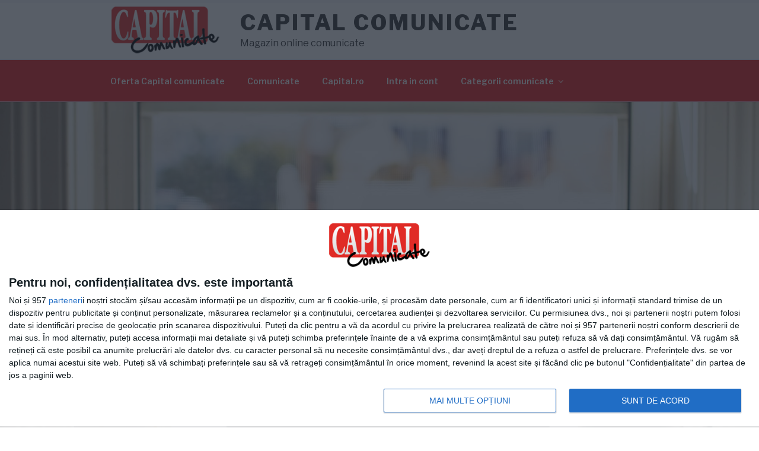

--- FILE ---
content_type: text/html; charset=UTF-8
request_url: https://www.capitalcomunicate.ro/este-vanzarea-online-strategia-de-care-ai-nevoie-acum-pentru-a-reporni-restaurantul-tau.html
body_size: 29068
content:
<!DOCTYPE html>
<html lang="ro-RO" prefix="og: http://ogp.me/ns# fb: http://ogp.me/ns/fb#" class="no-js no-svg">
<head>
<meta name="referrer" content="strict-origin" />
<meta charset="UTF-8">
<meta name="viewport" content="width=device-width, initial-scale=1">
<link rel="profile" href="http://gmpg.org/xfn/11">
<script>(function(html){html.className = html.className.replace(/\bno-js\b/,'js')})(document.documentElement);</script>
<title>Este vânzarea online strategia de care ai nevoie acum pentru a reporni restaurantul tău? &#8211; Capital Comunicate</title>
<meta name='robots' content='max-image-preview:large' />
<link rel="preload" as="image" href="https://www.capitalcomunicate.ro/wp-content/uploads/2020/06/dayne-topkin-y5_mFlLMwJk-unsplash-1024x678.jpg" imagesrcset="https://www.capitalcomunicate.ro/wp-content/uploads/2020/06/dayne-topkin-y5_mFlLMwJk-unsplash-1024x678.jpg 1024w, https://www.capitalcomunicate.ro/wp-content/uploads/2020/06/dayne-topkin-y5_mFlLMwJk-unsplash-300x199.jpg 300w, https://www.capitalcomunicate.ro/wp-content/uploads/2020/06/dayne-topkin-y5_mFlLMwJk-unsplash-768x508.jpg 768w, https://www.capitalcomunicate.ro/wp-content/uploads/2020/06/dayne-topkin-y5_mFlLMwJk-unsplash-350x232.jpg 350w" imagesizes="(max-width: 706px) 89vw, (max-width: 767px) 82vw, 740px" /><link rel='dns-prefetch' href='//www.capitalcomunicate.ro' />
<link rel='dns-prefetch' href='//use.fontawesome.com' />
<link rel='dns-prefetch' href='//www.google.com' />
<link rel='dns-prefetch' href='//fonts.googleapis.com' />
<link rel='dns-prefetch' href='//s.w.org' />
<link href='https://fonts.gstatic.com' crossorigin rel='preconnect' />
<link rel="alternate" type="application/rss+xml" title="Capital Comunicate &raquo; Flux" href="https://www.capitalcomunicate.ro/feed" />
<link rel="alternate" type="application/rss+xml" title="Capital Comunicate &raquo; Flux comentarii" href="https://www.capitalcomunicate.ro/comments/feed" />
<script type="text/javascript">
window._wpemojiSettings = {"baseUrl":"https:\/\/s.w.org\/images\/core\/emoji\/14.0.0\/72x72\/","ext":".png","svgUrl":"https:\/\/s.w.org\/images\/core\/emoji\/14.0.0\/svg\/","svgExt":".svg","source":{"concatemoji":"https:\/\/www.capitalcomunicate.ro\/wp-includes\/js\/wp-emoji-release.min.js?ver=6.0.11"}};
/*! This file is auto-generated */
!function(e,a,t){var n,r,o,i=a.createElement("canvas"),p=i.getContext&&i.getContext("2d");function s(e,t){var a=String.fromCharCode,e=(p.clearRect(0,0,i.width,i.height),p.fillText(a.apply(this,e),0,0),i.toDataURL());return p.clearRect(0,0,i.width,i.height),p.fillText(a.apply(this,t),0,0),e===i.toDataURL()}function c(e){var t=a.createElement("script");t.src=e,t.defer=t.type="text/javascript",a.getElementsByTagName("head")[0].appendChild(t)}for(o=Array("flag","emoji"),t.supports={everything:!0,everythingExceptFlag:!0},r=0;r<o.length;r++)t.supports[o[r]]=function(e){if(!p||!p.fillText)return!1;switch(p.textBaseline="top",p.font="600 32px Arial",e){case"flag":return s([127987,65039,8205,9895,65039],[127987,65039,8203,9895,65039])?!1:!s([55356,56826,55356,56819],[55356,56826,8203,55356,56819])&&!s([55356,57332,56128,56423,56128,56418,56128,56421,56128,56430,56128,56423,56128,56447],[55356,57332,8203,56128,56423,8203,56128,56418,8203,56128,56421,8203,56128,56430,8203,56128,56423,8203,56128,56447]);case"emoji":return!s([129777,127995,8205,129778,127999],[129777,127995,8203,129778,127999])}return!1}(o[r]),t.supports.everything=t.supports.everything&&t.supports[o[r]],"flag"!==o[r]&&(t.supports.everythingExceptFlag=t.supports.everythingExceptFlag&&t.supports[o[r]]);t.supports.everythingExceptFlag=t.supports.everythingExceptFlag&&!t.supports.flag,t.DOMReady=!1,t.readyCallback=function(){t.DOMReady=!0},t.supports.everything||(n=function(){t.readyCallback()},a.addEventListener?(a.addEventListener("DOMContentLoaded",n,!1),e.addEventListener("load",n,!1)):(e.attachEvent("onload",n),a.attachEvent("onreadystatechange",function(){"complete"===a.readyState&&t.readyCallback()})),(e=t.source||{}).concatemoji?c(e.concatemoji):e.wpemoji&&e.twemoji&&(c(e.twemoji),c(e.wpemoji)))}(window,document,window._wpemojiSettings);
</script>
<style type="text/css">img.wp-smiley,img.emoji{display:inline !important;border:none !important;box-shadow:none !important;height:1em !important;width:1em !important;margin:0 0.07em !important;vertical-align:-0.1em !important;background:none !important;padding:0 !important;}</style>
<link rel='stylesheet' id='wp-block-library-css' href='https://www.capitalcomunicate.ro/wp-includes/css/dist/block-library/style.min.css?ver=6.0.11' type='text/css' media='all' />
<style id='global-styles-inline-css' type='text/css'>body{--wp--preset--color--black:#000000;--wp--preset--color--cyan-bluish-gray:#abb8c3;--wp--preset--color--white:#ffffff;--wp--preset--color--pale-pink:#f78da7;--wp--preset--color--vivid-red:#cf2e2e;--wp--preset--color--luminous-vivid-orange:#ff6900;--wp--preset--color--luminous-vivid-amber:#fcb900;--wp--preset--color--light-green-cyan:#7bdcb5;--wp--preset--color--vivid-green-cyan:#00d084;--wp--preset--color--pale-cyan-blue:#8ed1fc;--wp--preset--color--vivid-cyan-blue:#0693e3;--wp--preset--color--vivid-purple:#9b51e0;--wp--preset--gradient--vivid-cyan-blue-to-vivid-purple:linear-gradient(135deg,rgba(6,147,227,1) 0%,rgb(155,81,224) 100%);--wp--preset--gradient--light-green-cyan-to-vivid-green-cyan:linear-gradient(135deg,rgb(122,220,180) 0%,rgb(0,208,130) 100%);--wp--preset--gradient--luminous-vivid-amber-to-luminous-vivid-orange:linear-gradient(135deg,rgba(252,185,0,1) 0%,rgba(255,105,0,1) 100%);--wp--preset--gradient--luminous-vivid-orange-to-vivid-red:linear-gradient(135deg,rgba(255,105,0,1) 0%,rgb(207,46,46) 100%);--wp--preset--gradient--very-light-gray-to-cyan-bluish-gray:linear-gradient(135deg,rgb(238,238,238) 0%,rgb(169,184,195) 100%);--wp--preset--gradient--cool-to-warm-spectrum:linear-gradient(135deg,rgb(74,234,220) 0%,rgb(151,120,209) 20%,rgb(207,42,186) 40%,rgb(238,44,130) 60%,rgb(251,105,98) 80%,rgb(254,248,76) 100%);--wp--preset--gradient--blush-light-purple:linear-gradient(135deg,rgb(255,206,236) 0%,rgb(152,150,240) 100%);--wp--preset--gradient--blush-bordeaux:linear-gradient(135deg,rgb(254,205,165) 0%,rgb(254,45,45) 50%,rgb(107,0,62) 100%);--wp--preset--gradient--luminous-dusk:linear-gradient(135deg,rgb(255,203,112) 0%,rgb(199,81,192) 50%,rgb(65,88,208) 100%);--wp--preset--gradient--pale-ocean:linear-gradient(135deg,rgb(255,245,203) 0%,rgb(182,227,212) 50%,rgb(51,167,181) 100%);--wp--preset--gradient--electric-grass:linear-gradient(135deg,rgb(202,248,128) 0%,rgb(113,206,126) 100%);--wp--preset--gradient--midnight:linear-gradient(135deg,rgb(2,3,129) 0%,rgb(40,116,252) 100%);--wp--preset--duotone--dark-grayscale:url('#wp-duotone-dark-grayscale');--wp--preset--duotone--grayscale:url('#wp-duotone-grayscale');--wp--preset--duotone--purple-yellow:url('#wp-duotone-purple-yellow');--wp--preset--duotone--blue-red:url('#wp-duotone-blue-red');--wp--preset--duotone--midnight:url('#wp-duotone-midnight');--wp--preset--duotone--magenta-yellow:url('#wp-duotone-magenta-yellow');--wp--preset--duotone--purple-green:url('#wp-duotone-purple-green');--wp--preset--duotone--blue-orange:url('#wp-duotone-blue-orange');--wp--preset--font-size--small:13px;--wp--preset--font-size--medium:20px;--wp--preset--font-size--large:36px;--wp--preset--font-size--x-large:42px;}.has-black-color{color:var(--wp--preset--color--black) !important;}.has-cyan-bluish-gray-color{color:var(--wp--preset--color--cyan-bluish-gray) !important;}.has-white-color{color:var(--wp--preset--color--white) !important;}.has-pale-pink-color{color:var(--wp--preset--color--pale-pink) !important;}.has-vivid-red-color{color:var(--wp--preset--color--vivid-red) !important;}.has-luminous-vivid-orange-color{color:var(--wp--preset--color--luminous-vivid-orange) !important;}.has-luminous-vivid-amber-color{color:var(--wp--preset--color--luminous-vivid-amber) !important;}.has-light-green-cyan-color{color:var(--wp--preset--color--light-green-cyan) !important;}.has-vivid-green-cyan-color{color:var(--wp--preset--color--vivid-green-cyan) !important;}.has-pale-cyan-blue-color{color:var(--wp--preset--color--pale-cyan-blue) !important;}.has-vivid-cyan-blue-color{color:var(--wp--preset--color--vivid-cyan-blue) !important;}.has-vivid-purple-color{color:var(--wp--preset--color--vivid-purple) !important;}.has-black-background-color{background-color:var(--wp--preset--color--black) !important;}.has-cyan-bluish-gray-background-color{background-color:var(--wp--preset--color--cyan-bluish-gray) !important;}.has-white-background-color{background-color:var(--wp--preset--color--white) !important;}.has-pale-pink-background-color{background-color:var(--wp--preset--color--pale-pink) !important;}.has-vivid-red-background-color{background-color:var(--wp--preset--color--vivid-red) !important;}.has-luminous-vivid-orange-background-color{background-color:var(--wp--preset--color--luminous-vivid-orange) !important;}.has-luminous-vivid-amber-background-color{background-color:var(--wp--preset--color--luminous-vivid-amber) !important;}.has-light-green-cyan-background-color{background-color:var(--wp--preset--color--light-green-cyan) !important;}.has-vivid-green-cyan-background-color{background-color:var(--wp--preset--color--vivid-green-cyan) !important;}.has-pale-cyan-blue-background-color{background-color:var(--wp--preset--color--pale-cyan-blue) !important;}.has-vivid-cyan-blue-background-color{background-color:var(--wp--preset--color--vivid-cyan-blue) !important;}.has-vivid-purple-background-color{background-color:var(--wp--preset--color--vivid-purple) !important;}.has-black-border-color{border-color:var(--wp--preset--color--black) !important;}.has-cyan-bluish-gray-border-color{border-color:var(--wp--preset--color--cyan-bluish-gray) !important;}.has-white-border-color{border-color:var(--wp--preset--color--white) !important;}.has-pale-pink-border-color{border-color:var(--wp--preset--color--pale-pink) !important;}.has-vivid-red-border-color{border-color:var(--wp--preset--color--vivid-red) !important;}.has-luminous-vivid-orange-border-color{border-color:var(--wp--preset--color--luminous-vivid-orange) !important;}.has-luminous-vivid-amber-border-color{border-color:var(--wp--preset--color--luminous-vivid-amber) !important;}.has-light-green-cyan-border-color{border-color:var(--wp--preset--color--light-green-cyan) !important;}.has-vivid-green-cyan-border-color{border-color:var(--wp--preset--color--vivid-green-cyan) !important;}.has-pale-cyan-blue-border-color{border-color:var(--wp--preset--color--pale-cyan-blue) !important;}.has-vivid-cyan-blue-border-color{border-color:var(--wp--preset--color--vivid-cyan-blue) !important;}.has-vivid-purple-border-color{border-color:var(--wp--preset--color--vivid-purple) !important;}.has-vivid-cyan-blue-to-vivid-purple-gradient-background{background:var(--wp--preset--gradient--vivid-cyan-blue-to-vivid-purple) !important;}.has-light-green-cyan-to-vivid-green-cyan-gradient-background{background:var(--wp--preset--gradient--light-green-cyan-to-vivid-green-cyan) !important;}.has-luminous-vivid-amber-to-luminous-vivid-orange-gradient-background{background:var(--wp--preset--gradient--luminous-vivid-amber-to-luminous-vivid-orange) !important;}.has-luminous-vivid-orange-to-vivid-red-gradient-background{background:var(--wp--preset--gradient--luminous-vivid-orange-to-vivid-red) !important;}.has-very-light-gray-to-cyan-bluish-gray-gradient-background{background:var(--wp--preset--gradient--very-light-gray-to-cyan-bluish-gray) !important;}.has-cool-to-warm-spectrum-gradient-background{background:var(--wp--preset--gradient--cool-to-warm-spectrum) !important;}.has-blush-light-purple-gradient-background{background:var(--wp--preset--gradient--blush-light-purple) !important;}.has-blush-bordeaux-gradient-background{background:var(--wp--preset--gradient--blush-bordeaux) !important;}.has-luminous-dusk-gradient-background{background:var(--wp--preset--gradient--luminous-dusk) !important;}.has-pale-ocean-gradient-background{background:var(--wp--preset--gradient--pale-ocean) !important;}.has-electric-grass-gradient-background{background:var(--wp--preset--gradient--electric-grass) !important;}.has-midnight-gradient-background{background:var(--wp--preset--gradient--midnight) !important;}.has-small-font-size{font-size:var(--wp--preset--font-size--small) !important;}.has-medium-font-size{font-size:var(--wp--preset--font-size--medium) !important;}.has-large-font-size{font-size:var(--wp--preset--font-size--large) !important;}.has-x-large-font-size{font-size:var(--wp--preset--font-size--x-large) !important;}</style>
<link rel='stylesheet' id='contact-form-7-css' href='https://www.capitalcomunicate.ro/wp-content/plugins/contact-form-7/includes/css/styles.css?ver=5.6.3' type='text/css' media='all' />
<link rel='stylesheet' id='counter-style-css' href='https://www.capitalcomunicate.ro/wp-content/plugins/page-visit-counter/public/css/counter-style.css?ver=6.0.11' type='text/css' media='all' />
<link rel='stylesheet' id='woocommerce-layout-css' href='https://www.capitalcomunicate.ro/wp-content/plugins/woocommerce/assets/css/woocommerce-layout.css?ver=3.5.10' type='text/css' media='all' />
<link rel='stylesheet' id='woocommerce-smallscreen-css' href='https://www.capitalcomunicate.ro/wp-content/plugins/woocommerce/assets/css/woocommerce-smallscreen.css?ver=3.5.10' type='text/css' media='only screen and (max-width: 768px)' />
<link rel='stylesheet' id='woocommerce-general-css' href='//www.capitalcomunicate.ro/wp-content/plugins/woocommerce/assets/css/twenty-seventeen.css?ver=3.5.10' type='text/css' media='all' />
<style id='woocommerce-inline-inline-css' type='text/css'>.woocommerce form .form-row .required{visibility:visible;}</style>
<link rel='stylesheet' id='ppress-frontend-css' href='https://www.capitalcomunicate.ro/wp-content/plugins/wp-user-avatar/assets/css/frontend.min.css?ver=4.1.4' type='text/css' media='all' />
<link rel='stylesheet' id='ppress-flatpickr-css' href='https://www.capitalcomunicate.ro/wp-content/plugins/wp-user-avatar/assets/flatpickr/flatpickr.min.css?ver=4.1.4' type='text/css' media='all' />
<link rel='stylesheet' id='ppress-select2-css' href='https://www.capitalcomunicate.ro/wp-content/plugins/wp-user-avatar/assets/select2/select2.min.css?ver=6.0.11' type='text/css' media='all' />
<link rel='stylesheet' id='bootstrap_css-css' href='https://www.capitalcomunicate.ro/wp-content/themes/twentyseventeen-child/bootstrap/css/bootstrap.min.css?ver=6.0.11' type='text/css' media='all' />
<link rel='stylesheet' id='bootstrap_theme_css-css' href='https://www.capitalcomunicate.ro/wp-content/themes/twentyseventeen-child/bootstrap/css/bootstrap.min.css?ver=6.0.11' type='text/css' media='all' />
<link rel='stylesheet' id='twentyseventeen-style-css' href='https://www.capitalcomunicate.ro/wp-content/themes/twentyseventeen/style.css?ver=1.0.0' type='text/css' media='all' />
<link rel='stylesheet' id='child-style-css' href='https://www.capitalcomunicate.ro/wp-content/themes/twentyseventeen-child/style.css?v=1769032155&#038;ver=1.0.0' type='text/css' media='all' />
<link rel='stylesheet' id='twentyseventeen-fonts-css' href='https://fonts.googleapis.com/css?family=Libre+Franklin%3A300%2C300i%2C400%2C400i%2C600%2C600i%2C800%2C800i&#038;subset=latin%2Clatin-ext' type='text/css' media='all' />
<!--[if lt IE 9]>
<link rel='stylesheet' id='twentyseventeen-ie8-css'  href='https://www.capitalcomunicate.ro/wp-content/themes/twentyseventeen/assets/css/ie8.css?ver=1.0' type='text/css' media='all' />
<![endif]-->
<script type='text/javascript' src='https://www.capitalcomunicate.ro/wp-includes/js/jquery/jquery.min.js?ver=3.6.0' id='jquery-core-js'></script>
<script type='text/javascript' src='https://www.capitalcomunicate.ro/wp-includes/js/jquery/jquery-migrate.min.js?ver=3.3.2' id='jquery-migrate-js'></script>
<script type='text/javascript' id='one-js-extra'>
/* <![CDATA[ */
var pagevisit = {"ajaxurl":"https:\/\/www.capitalcomunicate.ro\/wp-admin\/admin-ajax.php","pageurl":"https:\/\/www.capitalcomunicate.ro\/este-vanzarea-online-strategia-de-care-ai-nevoie-acum-pentru-a-reporni-restaurantul-tau.html"};
/* ]]> */
</script>
<script type='text/javascript' src='https://www.capitalcomunicate.ro/wp-content/plugins/page-visit-counter/public/js/custom.js?ver=1.0.0' id='one-js'></script>
<script type='text/javascript' src='https://www.capitalcomunicate.ro/wp-content/plugins/wp-user-avatar/assets/flatpickr/flatpickr.min.js?ver=6.0.11' id='ppress-flatpickr-js'></script>
<script type='text/javascript' src='https://www.capitalcomunicate.ro/wp-content/plugins/wp-user-avatar/assets/select2/select2.min.js?ver=6.0.11' id='ppress-select2-js'></script>
<!--[if lt IE 9]>
<script type='text/javascript' src='https://www.capitalcomunicate.ro/wp-content/themes/twentyseventeen/assets/js/html5.js?ver=3.7.3' id='html5-js'></script>
<![endif]-->
<link rel="https://api.w.org/" href="https://www.capitalcomunicate.ro/wp-json/" /><link rel="alternate" type="application/json" href="https://www.capitalcomunicate.ro/wp-json/wp/v2/posts/8566" /><link rel="EditURI" type="application/rsd+xml" title="RSD" href="https://www.capitalcomunicate.ro/xmlrpc.php?rsd" />
<link rel="wlwmanifest" type="application/wlwmanifest+xml" href="https://www.capitalcomunicate.ro/wp-includes/wlwmanifest.xml" />
<meta name="generator" content="WordPress 6.0.11" />
<meta name="generator" content="WooCommerce 3.5.10" />
<link rel="canonical" href="https://www.capitalcomunicate.ro/este-vanzarea-online-strategia-de-care-ai-nevoie-acum-pentru-a-reporni-restaurantul-tau.html" />
<link rel='shortlink' href='https://www.capitalcomunicate.ro/?p=8566' />
<link rel="alternate" type="application/json+oembed" href="https://www.capitalcomunicate.ro/wp-json/oembed/1.0/embed?url=https%3A%2F%2Fwww.capitalcomunicate.ro%2Feste-vanzarea-online-strategia-de-care-ai-nevoie-acum-pentru-a-reporni-restaurantul-tau.html" />
<link rel="alternate" type="text/xml+oembed" href="https://www.capitalcomunicate.ro/wp-json/oembed/1.0/embed?url=https%3A%2F%2Fwww.capitalcomunicate.ro%2Feste-vanzarea-online-strategia-de-care-ai-nevoie-acum-pentru-a-reporni-restaurantul-tau.html&#038;format=xml" />
<script type="text/javascript">
window.cX = window.cX || {}; cX.callQueue = cX.callQueue || [];
cX.callQueue.push(['setSiteId', '1137353861562327961']);
cX.callQueue.push(['sendPageViewEvent']);
</script>
<script type="text/javascript" async src="http://code3.adtlgc.com/js/sati_init.js"></script>
<script type="text/javascript">
(function(d,s,e,t){e=d.createElement(s);e.type='text/java'+s;e.async='async';
e.src='http'+('https:'===location.protocol?'s://s':'://')+'cdn.cxense.com/cx.js';
t=d.getElementsByTagName(s)[0];t.parentNode.insertBefore(e,t);})(document,'script');
</script>
<style type="text/css" id="custom-theme-colors">.colors-custom a:hover,.colors-custom a:active,.colors-custom .entry-content a:focus,.colors-custom .entry-content a:hover,.colors-custom .entry-summary a:focus,.colors-custom .entry-summary a:hover,.colors-custom .comment-content a:focus,.colors-custom .comment-content a:hover,.colors-custom .widget a:focus,.colors-custom .widget a:hover,.colors-custom .site-footer .widget-area a:focus,.colors-custom .site-footer .widget-area a:hover,.colors-custom .posts-navigation a:focus,.colors-custom .posts-navigation a:hover,.colors-custom .comment-metadata a:focus,.colors-custom .comment-metadata a:hover,.colors-custom .comment-metadata a.comment-edit-link:focus,.colors-custom .comment-metadata a.comment-edit-link:hover,.colors-custom .comment-reply-link:focus,.colors-custom .comment-reply-link:hover,.colors-custom .widget_authors a:focus strong,.colors-custom .widget_authors a:hover strong,.colors-custom .entry-title a:focus,.colors-custom .entry-title a:hover,.colors-custom .entry-meta a:focus,.colors-custom .entry-meta a:hover,.colors-custom.blog .entry-meta a.post-edit-link:focus,.colors-custom.blog .entry-meta a.post-edit-link:hover,.colors-custom.archive .entry-meta a.post-edit-link:focus,.colors-custom.archive .entry-meta a.post-edit-link:hover,.colors-custom.search .entry-meta a.post-edit-link:focus,.colors-custom.search .entry-meta a.post-edit-link:hover,.colors-custom .page-links a:focus .page-number,.colors-custom .page-links a:hover .page-number,.colors-custom .entry-footer a:focus,.colors-custom .entry-footer a:hover,.colors-custom .entry-footer .cat-links a:focus,.colors-custom .entry-footer .cat-links a:hover,.colors-custom .entry-footer .tags-links a:focus,.colors-custom .entry-footer .tags-links a:hover,.colors-custom .post-navigation a:focus,.colors-custom .post-navigation a:hover,.colors-custom .pagination a:not(.prev):not(.next):focus,.colors-custom .pagination a:not(.prev):not(.next):hover,.colors-custom .comments-pagination a:not(.prev):not(.next):focus,.colors-custom .comments-pagination a:not(.prev):not(.next):hover,.colors-custom .logged-in-as a:focus,.colors-custom .logged-in-as a:hover,.colors-custom a:focus .nav-title,.colors-custom a:hover .nav-title,.colors-custom .edit-link a:focus,.colors-custom .edit-link a:hover,.colors-custom .site-info a:focus,.colors-custom .site-info a:hover,.colors-custom .widget .widget-title a:focus,.colors-custom .widget .widget-title a:hover,.colors-custom .widget ul li a:focus,.colors-custom .widget ul li a:hover{color:hsl( 250,50%,0% );}.colors-custom .entry-content a,.colors-custom .entry-summary a,.colors-custom .comment-content a,.colors-custom .widget a,.colors-custom .site-footer .widget-area a,.colors-custom .posts-navigation a,.colors-custom .widget_authors a strong{-webkit-box-shadow:inset 0 -1px 0 hsl( 250,50%,6% );box-shadow:inset 0 -1px 0 hsl( 250,50%,6% );}.colors-custom button,.colors-custom input[type="button"],.colors-custom input[type="submit"],.colors-custom .entry-footer .edit-link a.post-edit-link{background-color:hsl( 250,50%,13% );}.colors-custom input[type="text"]:focus,.colors-custom input[type="email"]:focus,.colors-custom input[type="url"]:focus,.colors-custom input[type="password"]:focus,.colors-custom input[type="search"]:focus,.colors-custom input[type="number"]:focus,.colors-custom input[type="tel"]:focus,.colors-custom input[type="range"]:focus,.colors-custom input[type="date"]:focus,.colors-custom input[type="month"]:focus,.colors-custom input[type="week"]:focus,.colors-custom input[type="time"]:focus,.colors-custom input[type="datetime"]:focus,.colors-custom .colors-custom input[type="datetime-local"]:focus,.colors-custom input[type="color"]:focus,.colors-custom textarea:focus,.colors-custom button.secondary,.colors-custom input[type="reset"],.colors-custom input[type="button"].secondary,.colors-custom input[type="reset"].secondary,.colors-custom input[type="submit"].secondary,.colors-custom a,.colors-custom .site-title,.colors-custom .site-title a,.colors-custom .navigation-top a,.colors-custom .dropdown-toggle,.colors-custom .menu-toggle,.colors-custom .page .panel-content .entry-title,.colors-custom .page-title,.colors-custom.page:not(.twentyseventeen-front-page) .entry-title,.colors-custom .page-links a .page-number,.colors-custom .comment-metadata a.comment-edit-link,.colors-custom .comment-reply-link .icon,.colors-custom h2.widget-title,.colors-custom mark,.colors-custom .post-navigation a:focus .icon,.colors-custom .post-navigation a:hover .icon,.colors-custom .site-content .site-content-light,.colors-custom .twentyseventeen-panel .recent-posts .entry-header .edit-link{color:hsl( 250,50%,13% );}.colors-custom .entry-content a:focus,.colors-custom .entry-content a:hover,.colors-custom .entry-summary a:focus,.colors-custom .entry-summary a:hover,.colors-custom .comment-content a:focus,.colors-custom .comment-content a:hover,.colors-custom .widget a:focus,.colors-custom .widget a:hover,.colors-custom .site-footer .widget-area a:focus,.colors-custom .site-footer .widget-area a:hover,.colors-custom .posts-navigation a:focus,.colors-custom .posts-navigation a:hover,.colors-custom .comment-metadata a:focus,.colors-custom .comment-metadata a:hover,.colors-custom .comment-metadata a.comment-edit-link:focus,.colors-custom .comment-metadata a.comment-edit-link:hover,.colors-custom .comment-reply-link:focus,.colors-custom .comment-reply-link:hover,.colors-custom .widget_authors a:focus strong,.colors-custom .widget_authors a:hover strong,.colors-custom .entry-title a:focus,.colors-custom .entry-title a:hover,.colors-custom .entry-meta a:focus,.colors-custom .entry-meta a:hover,.colors-custom.blog .entry-meta a.post-edit-link:focus,.colors-custom.blog .entry-meta a.post-edit-link:hover,.colors-custom.archive .entry-meta a.post-edit-link:focus,.colors-custom.archive .entry-meta a.post-edit-link:hover,.colors-custom.search .entry-meta a.post-edit-link:focus,.colors-custom.search .entry-meta a.post-edit-link:hover,.colors-custom .page-links a:focus .page-number,.colors-custom .page-links a:hover .page-number,.colors-custom .entry-footer .cat-links a:focus,.colors-custom .entry-footer .cat-links a:hover,.colors-custom .entry-footer .tags-links a:focus,.colors-custom .entry-footer .tags-links a:hover,.colors-custom .post-navigation a:focus,.colors-custom .post-navigation a:hover,.colors-custom .pagination a:not(.prev):not(.next):focus,.colors-custom .pagination a:not(.prev):not(.next):hover,.colors-custom .comments-pagination a:not(.prev):not(.next):focus,.colors-custom .comments-pagination a:not(.prev):not(.next):hover,.colors-custom .logged-in-as a:focus,.colors-custom .logged-in-as a:hover,.colors-custom a:focus .nav-title,.colors-custom a:hover .nav-title,.colors-custom .edit-link a:focus,.colors-custom .edit-link a:hover,.colors-custom .site-info a:focus,.colors-custom .site-info a:hover,.colors-custom .widget .widget-title a:focus,.colors-custom .widget .widget-title a:hover,.colors-custom .widget ul li a:focus,.colors-custom .widget ul li a:hover{-webkit-box-shadow:inset 0 0 0 hsl( 250,50%,13% ),0 3px 0 hsl( 250,50%,13% );box-shadow:inset 0 0 0 hsl( 250,50%,13% ),0 3px 0 hsl( 250,50%,13% );}body.colors-custom,.colors-custom button,.colors-custom input,.colors-custom select,.colors-custom textarea,.colors-custom h3,.colors-custom h4,.colors-custom h6,.colors-custom label,.colors-custom .entry-title a,.colors-custom.twentyseventeen-front-page .panel-content .recent-posts article,.colors-custom .entry-footer .cat-links a,.colors-custom .entry-footer .tags-links a,.colors-custom .format-quote blockquote,.colors-custom .nav-title,.colors-custom .comment-body,.colors-custom .site-content .wp-playlist-light .wp-playlist-current-item .wp-playlist-item-album{color:hsl( 250,40%,20% );}.colors-custom .social-navigation a:hover,.colors-custom .social-navigation a:focus{background:hsl( 250,40%,20% );}.colors-custom input[type="text"]:focus,.colors-custom input[type="email"]:focus,.colors-custom input[type="url"]:focus,.colors-custom input[type="password"]:focus,.colors-custom input[type="search"]:focus,.colors-custom input[type="number"]:focus,.colors-custom input[type="tel"]:focus,.colors-custom input[type="range"]:focus,.colors-custom input[type="date"]:focus,.colors-custom input[type="month"]:focus,.colors-custom input[type="week"]:focus,.colors-custom input[type="time"]:focus,.colors-custom input[type="datetime"]:focus,.colors-custom input[type="datetime-local"]:focus,.colors-custom input[type="color"]:focus,.colors-custom textarea:focus,.bypostauthor>.comment-body>.comment-meta>.comment-author .avatar{border-color:hsl( 250,40%,20% );}.colors-custom h2,.colors-custom blockquote,.colors-custom input[type="text"],.colors-custom input[type="email"],.colors-custom input[type="url"],.colors-custom input[type="password"],.colors-custom input[type="search"],.colors-custom input[type="number"],.colors-custom input[type="tel"],.colors-custom input[type="range"],.colors-custom input[type="date"],.colors-custom input[type="month"],.colors-custom input[type="week"],.colors-custom input[type="time"],.colors-custom input[type="datetime"],.colors-custom input[type="datetime-local"],.colors-custom input[type="color"],.colors-custom textarea,.colors-custom .site-description,.colors-custom .entry-content blockquote.alignleft,.colors-custom .entry-content blockquote.alignright,.colors-custom .colors-custom .taxonomy-description,.colors-custom .site-info a,.colors-custom .wp-caption,.colors-custom .gallery-caption{color:hsl( 250,50%,40% );}.colors-custom abbr,.colors-custom acronym{border-bottom-color:hsl( 250,50%,40% );}.colors-custom h5,.colors-custom .entry-meta,.colors-custom .entry-meta a,.colors-custom.blog .entry-meta a.post-edit-link,.colors-custom.archive .entry-meta a.post-edit-link,.colors-custom.search .entry-meta a.post-edit-link,.colors-custom .nav-subtitle,.colors-custom .comment-metadata,.colors-custom .comment-metadata a,.colors-custom .no-comments,.colors-custom .comment-awaiting-moderation,.colors-custom .page-numbers.current,.colors-custom .page-links .page-number,.colors-custom .navigation-top .current-menu-item>a,.colors-custom .navigation-top .current_page_item>a,.colors-custom .main-navigation a:hover,.colors-custom .site-content .wp-playlist-light .wp-playlist-current-item .wp-playlist-item-artist{color:hsl( 250,50%,46% );}.colors-custom button:hover,.colors-custom button:focus,.colors-custom input[type="button"]:hover,.colors-custom input[type="button"]:focus,.colors-custom input[type="submit"]:hover,.colors-custom input[type="submit"]:focus,.colors-custom .entry-footer .edit-link a.post-edit-link:hover,.colors-custom .entry-footer .edit-link a.post-edit-link:focus,.colors-custom .social-navigation a,.colors-custom .prev.page-numbers:focus,.colors-custom .prev.page-numbers:hover,.colors-custom .next.page-numbers:focus,.colors-custom .next.page-numbers:hover,.colors-custom .site-content .wp-playlist-light .wp-playlist-item:hover,.colors-custom .site-content .wp-playlist-light .wp-playlist-item:focus{background:hsl( 250,50%,46% );}.colors-custom button.secondary:hover,.colors-custom button.secondary:focus,.colors-custom input[type="reset"]:hover,.colors-custom input[type="reset"]:focus,.colors-custom input[type="button"].secondary:hover,.colors-custom input[type="button"].secondary:focus,.colors-custom input[type="reset"].secondary:hover,.colors-custom input[type="reset"].secondary:focus,.colors-custom input[type="submit"].secondary:hover,.colors-custom input[type="submit"].secondary:focus,.colors-custom hr{background:hsl( 250,50%,73% );}.colors-custom input[type="text"],.colors-custom input[type="email"],.colors-custom input[type="url"],.colors-custom input[type="password"],.colors-custom input[type="search"],.colors-custom input[type="number"],.colors-custom input[type="tel"],.colors-custom input[type="range"],.colors-custom input[type="date"],.colors-custom input[type="month"],.colors-custom input[type="week"],.colors-custom input[type="time"],.colors-custom input[type="datetime"],.colors-custom input[type="datetime-local"],.colors-custom input[type="color"],.colors-custom textarea,.colors-custom select,.colors-custom fieldset,.colors-custom .widget .tagcloud a:hover,.colors-custom .widget .tagcloud a:focus,.colors-custom .widget.widget_tag_cloud a:hover,.colors-custom .widget.widget_tag_cloud a:focus,.colors-custom .wp_widget_tag_cloud a:hover,.colors-custom .wp_widget_tag_cloud a:focus{border-color:hsl( 250,50%,73% );}.colors-custom thead th{border-bottom-color:hsl( 250,50%,73% );}.colors-custom .entry-footer .cat-links .icon,.colors-custom .entry-footer .tags-links .icon{color:hsl( 250,50%,73% );}.colors-custom button.secondary,.colors-custom input[type="reset"],.colors-custom input[type="button"].secondary,.colors-custom input[type="reset"].secondary,.colors-custom input[type="submit"].secondary,.colors-custom .prev.page-numbers,.colors-custom .next.page-numbers{background-color:hsl( 250,50%,87% );}.colors-custom .widget .tagcloud a,.colors-custom .widget.widget_tag_cloud a,.colors-custom .wp_widget_tag_cloud a{border-color:hsl( 250,50%,87% );}.colors-custom.twentyseventeen-front-page article:not(.has-post-thumbnail):not(:first-child),.colors-custom .widget ul li{border-top-color:hsl( 250,50%,87% );}.colors-custom .widget ul li{border-bottom-color:hsl( 250,50%,87% );}.colors-custom pre,.colors-custom mark,.colors-custom ins{background:hsl( 250,50%,93% );}.colors-custom .navigation-top,.colors-custom .main-navigation>div>ul,.colors-custom .pagination,.colors-custom .comments-pagination,.colors-custom .entry-footer,.colors-custom .site-footer{border-top-color:hsl( 250,50%,93% );}.colors-custom .navigation-top,.colors-custom .main-navigation li,.colors-custom .entry-footer,.colors-custom .single-featured-image-header,.colors-custom .site-content .wp-playlist-light .wp-playlist-item,.colors-custom tr{border-bottom-color:hsl( 250,50%,93% );}.colors-custom .site-content .wp-playlist-light{border-color:hsl( 250,50%,93% );}.colors-custom .site-header,.colors-custom .single-featured-image-header{background-color:hsl( 250,50%,98% );}.colors-custom button,.colors-custom input[type="button"],.colors-custom input[type="submit"],.colors-custom .entry-footer .edit-link a.post-edit-link,.colors-custom .social-navigation a,.colors-custom .site-content .wp-playlist-light a.wp-playlist-caption:hover,.colors-custom .site-content .wp-playlist-light .wp-playlist-item:hover a,.colors-custom .site-content .wp-playlist-light .wp-playlist-item:focus a,.colors-custom .site-content .wp-playlist-light .wp-playlist-item:hover,.colors-custom .site-content .wp-playlist-light .wp-playlist-item:focus,.colors-custom .prev.page-numbers:focus,.colors-custom .prev.page-numbers:hover,.colors-custom .next.page-numbers:focus,.colors-custom .next.page-numbers:hover,.colors-custom.has-header-image .site-title,.colors-custom.has-header-video .site-title,.colors-custom.has-header-image .site-title a,.colors-custom.has-header-video .site-title a,.colors-custom.has-header-image .site-description,.colors-custom.has-header-video .site-description{color:hsl( 250,50%,100% );}body.colors-custom,.colors-custom .navigation-top,.colors-custom .main-navigation ul{background:hsl( 250,50%,100% );}.colors-custom .widget ul li a,.colors-custom .site-footer .widget-area ul li a{-webkit-box-shadow:inset 0 -1px 0 hsl( 250,50%,100% );box-shadow:inset 0 -1px 0 hsl( 250,50%,100% );}.colors-custom .menu-toggle,.colors-custom .menu-toggle:hover,.colors-custom .menu-toggle:focus,.colors-custom .menu .dropdown-toggle,.colors-custom .menu-scroll-down,.colors-custom .menu-scroll-down:hover,.colors-custom .menu-scroll-down:focus{background-color:transparent;}.colors-custom .widget .tagcloud a,.colors-custom .widget .tagcloud a:focus,.colors-custom .widget .tagcloud a:hover,.colors-custom .widget.widget_tag_cloud a,.colors-custom .widget.widget_tag_cloud a:focus,.colors-custom .widget.widget_tag_cloud a:hover,.colors-custom .wp_widget_tag_cloud a,.colors-custom .wp_widget_tag_cloud a:focus,.colors-custom .wp_widget_tag_cloud a:hover,.colors-custom .entry-footer .edit-link a.post-edit-link:focus,.colors-custom .entry-footer .edit-link a.post-edit-link:hover{-webkit-box-shadow:none !important;box-shadow:none !important;}.colors-custom .entry-content a:hover,.colors-custom .entry-content a:focus,.colors-custom .entry-summary a:hover,.colors-custom .entry-summary a:focus,.colors-custom .comment-content a:focus,.colors-custom .comment-content a:hover,.colors-custom .widget a:hover,.colors-custom .widget a:focus,.colors-custom .site-footer .widget-area a:hover,.colors-custom .site-footer .widget-area a:focus,.colors-custom .posts-navigation a:hover,.colors-custom .posts-navigation a:focus,.colors-custom .widget_authors a:hover strong,.colors-custom .widget_authors a:focus strong{-webkit-box-shadow:inset 0 0 0 rgba(0,0,0,0),0 3px 0 rgba(0,0,0,1);box-shadow:inset 0 0 0 rgba(0,0,0,0),0 3px 0 rgba(0,0,0,1);}.colors-custom .gallery-item a,.colors-custom .gallery-item a:hover,.colors-custom .gallery-item a:focus{-webkit-box-shadow:none;box-shadow:none;}@media screen and (min-width:48em){.colors-custom .nav-links .nav-previous .nav-title .icon,.colors-custom .nav-links .nav-next .nav-title .icon{color:hsl( 250,50%,20% );}.colors-custom .main-navigation li li:hover,.colors-custom .main-navigation li li.focus{background:hsl( 250,50%,46% );}.colors-custom .navigation-top .menu-scroll-down{color:hsl( 250,50%,46% );;}.colors-custom abbr[title]{border-bottom-color:hsl( 250,50%,46% );;}.colors-custom .main-navigation ul ul{border-color:hsl( 250,50%,73% );background:hsl( 250,50%,100% );}.colors-custom .main-navigation ul li.menu-item-has-children:before,.colors-custom .main-navigation ul li.page_item_has_children:before{border-bottom-color:hsl( 250,50%,73% );}.colors-custom .main-navigation ul li.menu-item-has-children:after,.colors-custom .main-navigation ul li.page_item_has_children:after{border-bottom-color:hsl( 250,50%,100% );}.colors-custom .main-navigation li li.focus>a,.colors-custom .main-navigation li li:focus>a,.colors-custom .main-navigation li li:hover>a,.colors-custom .main-navigation li li a:hover,.colors-custom .main-navigation li li a:focus,.colors-custom .main-navigation li li.current_page_item a:hover,.colors-custom .main-navigation li li.current-menu-item a:hover,.colors-custom .main-navigation li li.current_page_item a:focus,.colors-custom .main-navigation li li.current-menu-item a:focus{color:hsl( 250,50%,100% );}}.colors-custom .select2-container--default .select2-selection--single{border-color:hsl( 250,50%,73% );}.colors-custom .select2-container--default .select2-selection__rendered{color:hsl( 250,50%,40% );}.colors-custom .select2-container--default .select2-selection--single .select2-selection__arrow b{border-color:hsl( 250,50%,40% ) transparent transparent transparent;}.colors-custom .select2-container--focus .select2-selection{border-color:#000;}.colors-custom .select2-container--focus .select2-selection--single .select2-selection__arrow b{border-color:#000 transparent transparent transparent;}.colors-custom .select2-container--focus .select2-selection .select2-selection__rendered{color:#000;}</style>
<noscript><style>.woocommerce-product-gallery{opacity:1 !important;}</style></noscript>
<style id="twentyseventeen-custom-header-styles" type="text/css">.site-title a,.colors-dark .site-title a,.colors-custom .site-title a,body.has-header-image .site-title a,body.has-header-video .site-title a,body.has-header-image.colors-dark .site-title a,body.has-header-video.colors-dark .site-title a,body.has-header-image.colors-custom .site-title a,body.has-header-video.colors-custom .site-title a,.site-description,.colors-dark .site-description,.colors-custom .site-description,body.has-header-image .site-description,body.has-header-video .site-description,body.has-header-image.colors-dark .site-description,body.has-header-video.colors-dark .site-description,body.has-header-image.colors-custom .site-description,body.has-header-video.colors-custom .site-description{color:#333333;}</style>
<style type="text/css" id="wp-custom-css">.woocommerce-page section.related.products ul.products li.product{width:29%;}.woocommerce-info a.showcoupon,.woocommerce-info a.showlogin,.woocommerce-message a,.woocommerce-message a.restore-item{color:#fff;}.custom-header{background-color:#fff;margin-top:5px;}.site-branding{padding:5px 0 10px 0;}.colors-custom .navigation-top,.colors-custom .main-navigation ul,.main-navigation li li{background:hsl(0,82%,51%);}.main-navigation li li{border-bottom-color:#fff;border:1px solid #fff;}.main-navigation ul ul{border-color:#fff;}.colors-custom .main-navigation li li:hover,.colors-custom .main-navigation li li.focus{background:hsl(0,82%,51%);}.colors-custom .main-navigation a{color:#fff;}.colors-custom .main-navigation ul ul{border-color:#fff;}.colors-custom .main-navigation a:hover{text-decoration:underline;}.colors-custom .navigation-top .current-menu-item>a,.colors-custom .navigation-top .current_page_item>a{color:#333;}.site-footer{background:hsl(0,82%,51%);}.site-footer .wrap{padding-bottom:0;padding-top:0;}img.of-com-drept{margin:2px !important;float:none !important;}.colors-custom .site-info a{color:#fff;text-decoration:none}.colors-custom .site-info a:hover{color:#333;}img.wp-image-763{-webkit-box-shadow:0 0 0 0 #fff;box-shadow:0 0 0 0 #fff !important;}#media_image-3{padding-bottom:0;}#media_image-3 a,#media_image-3 a:hover{text-decoration:none;}#media_image-3 a{box-shadow:inset 0 0 0 #e81c1c;}.entry-content a.checkout-button{background-color:hsl(0,82%,51%);color:#fff;}.entry-content a.checkout-button.wc-backward{background-color:#ddd;color:#000;}.site-info{display:none;}.site-footer .widget-area{padding-bottom:.15em;padding-top:.3em;}.colors-custom .social-navigation a,.colors-custom .social-navigation a:hover{background:#fff;background-color:#fff;color:#e81c1c;}.woocommerce .wc-continue-shopping{float:left;width:48%;}#billing_postcode_field label abbr.required{display:none;}.woocommerce-cart .woocommerce-MyAccount-navigation,.woocommerce-page .woocommerce-MyAccount-navigation,.page-id-2189 .woocommerce-MyAccount-navigation{float:right;width:25%;border-top:1px solid #ddd;}.woocommerce-cart .woocommerce-MyAccount-navigation li,.woocommerce-page .woocommerce-MyAccount-navigation li,.page-id-2189 .woocommerce-MyAccount-navigation li{list-style:none;padding:.5em 0;border-bottom:1px solid #ddd;}span.price span.woocommerce-Price-amount.amount,p.price span.woocommerce-Price-amount.amount{line-height:2;height:2rem;font-size:2rem;}span.price del span.woocommerce-Price-amount.amount,p.price del span.woocommerce-Price-amount.amount{font-size:1rem;line-height:1.5;height:1.5;}span.price ins,p.price ins{line-height:2;height:2rem;font-size:2rem;background:#ff7400;padding:6px;box-sizing:border-box;}section.related.products span.price ins,section.related.products p.price ins{font-size:1.6rem;}span.price ins span,p.price ins span{background:#fff;height:2rem;padding:0 5px;box-sizing:border-box;}.woocommerce-cart .woocommerce-MyAccount-navigation li::before,.woocommerce-page .woocommerce-MyAccount-navigation li::before,.page-id-2189 .woocommerce-MyAccount-navigation li::before{content:"→";display:inline-block;margin-right:.25em;color:#ddd;}form.woocommerce-cart-form,.woocommerce-cart .woocommerce-message,.woocommerce-cart .woocommerce-error{width:68%;float:left}body.post-type-archive-product ul.products li.product a.button.product_type_simple.add_to_cart_button.ajax_add_to_cart{clear:both !important;}.woocommerce-cart .cart-collaterals{width:68%;float:left;}.woocommerce-page .woocommerce-ordering,.woocommerce-page .woocommerce-result-count,.woocommerce-page ul.products,.page-id-2189 article#post-2189{float:left;width:68%;}.woocommerce-page ul.products{clear:none;margin-top:20px;}#oferta-com-antet img.of-com{max-width:50%;}#h1-oferta-com{font-size:2.6em;margin-bottom:0;}#h2-oferta-com{background:transparent;color:#fff;font-size:2.2em;margin-top:25px;text-shadow:2px 2px #4c4c4c;}.single-product div.product{width:68%;float:left}.woocommerce-page ul.products li.product{width:23.05%;}p.sweb-contul-meu-p-highlight{padding:10px;border:1px solid #ddd;}p.sweb-contul-meu-p-highlight a{color:#e81c1c;}p.sweb-contul-meu-p-highlight a:hover{color:#e81c1c !important;}.woocommerce-message{background:#e81c1c;color:#fff;}input::placeholder,textarea::placeholder{color:#ddd;}div.woocommerce-password-strength.bad{font-weight:600;}div.woocommerce-password-strength.bad,small.woocommerce-password-hint{color:#e81c1c;}.ureche-inapoi-site,.sageata-inapoi-site{position:fixed;right:0;bottom:3em;text-align:center;float:left;width:30px;height:150px;background-color:hsl(0,82%,51%);color:#fff;-webkit-transform:translate(0,-50%);-moz-transform:translate(0,-50%);-ms-transform:translate(0,-50%);-o-transform:translate(0,-50%);transform:translate(0,-50%);-webkit-border-radius:3px;-moz-border-radius:3px;border-radius:3px;border:solid 1px #cdcdcd;-webkit-box-shadow:0px 0px 22px 7px rgba(0,0,0,0.2);-moz-box-shadow:0px 0px 22px 7px rgba(0,0,0,0.2);box-shadow:0px 0px 22px 7px rgba(0,0,0,0.2);margin-left:-250px;padding:0 20px 0 7px;cursor:pointer;font-size:.75em;font-weight:600;font-family:"Libre Franklin","Helvetica Neue",helvetica,arial,sans-serif;box-sizing:border-box;text-decoration:none;}.gradient2{background:hsl(0,82%,51%);}.ureche-inapoi-site p{width:150px;height:150px;text-align:center;box-sizing:border-box;color:#fff;}.rotate90{-webkit-transform:rotate(-90deg);-moz-transform:rotate(-90deg);-ms-transform:rotate(-90deg);-o-transform:rotate(-90deg);filter:progid:DXImageTransform.Microsoft.BasicImage(rotation=3);}.ureche-inapoi-site a{text-decoration:none;color:#fff;}.ureche-inapoi-site:hover a{color:#fff;}body.post-type-archive-product.woocommerce-page ul.products li.product{width:100% !important;}body.post-type-archive-product.woocommerce ul.products li.product,body.post-type-archive-product.woocommerce-page ul.products li.product{margin:0 2.8% 2.992em 0;}body.post-type-archive-product.woocommerce-page .woocommerce-loop-product__title{font-size:1.3rem;width:50%;float:right;text-align:left;font-weight:600;}body.post-type-archive-product.woocommerce img,body.post-type-archive-product.woocommerce-page img{height:auto;max-width:50% !important;float:left;box-sizing:border-box;margin-right:.2em;}body.post-type-archive-product.woocommerce-page img.custom-logo{max-width:100%;}body.post-type-archive-product .woocommerce-product-details__short-description{width:47%;margin-bottom:15px;float:right;box-sizing:border-box;}body.post-type-archive-product ul.products li.product .price{width:50%;float:right;clear:right;}body.post-type-archive-product ul.products li.product a.button.product_type_simple.add_to_cart_button.ajax_add_to_cart,body.post-type-archive-product ul.products li.product a.added_to_cart.wc-forward{float:right;width:50%;display:block;}.woocommerce-page section.related.products ul.products,.woocommerce section.related.products ul.products{width:100%;}.woocommerce-page section.related.products ul.products li.product{width:30%;float:left;}.woocommerce section.related.products img,.woocommerce-page section.related.products img{width:70%;}.woocommerce-info{background-color:#e81c1c;}.onsale{top:30px;z-index:900;}.main-image{max-width:100%;}.site-content{padding:20px 0;}.page.page-one-column .entry-header,.twentyseventeen-front-page.page-one-column .entry-header,:not(.has-sidebar).archive.page-one-column .page-header{margin-bottom:20px;}body:not(.twentyseventeen-front-page) .entry-header{padding:0;}.onsale{font-weight:normal;}.woocommerce #customer_details{position:relative;}.woocommerce #customer_details .col-2,.woocommerce-page #customer_details .col-2{position:absolute;bottom:-20px;right:0;}html input[disabled],html input[disabled]:hover,form.register input.sim-disabled:hover{background-color:#ccc !important;}html input[disabled],form.register input.sim-disabled{border:1px solid #bcbcbc !important;}#content .entry-content p.sweb-contul-meu-p-highlight{text-align:center;}#content .entry-content a.link_magazin_comunicate{background:#e81c1c;width:auto;padding:0 10px;border:1px solid #e81c1c;display:inline-block;color:#fff;height:28px;line-height:28px;font-size:.95em;height:auto !important;text-align:center;box-shadow:none;}#content .entry-content a.link_magazin_comunicate:hover{box-shadow:none;text-decoration:underline;color:#fff;text-align:center;}#content .entry-content a.link_magazin_comunicate.link_2_magazin_comunicate{background:#505050;border:1px solid #505050;}#content .entry-content p.sweb-contul-meu-p-highlight a.link_magazin_comunicate.link_2_magazin_comunicate,#content .entry-content p.sweb-contul-meu-p-highlight a.link_magazin_comunicate{width:auto;}#content .entry-content p.sweb-contul-meu-p-highlight a.link_magazin_comunicate.link_2_magazin_comunicate:hover,#content .entry-content p.sweb-contul-meu-p-highlight a.link_magazin_comunicate:hover{color:#fff !important;}.com-evident{border:1px dashed #e81c1c;margin-bottom:10px;padding:25px !important;background-color:#fff;}@media only screen and (max-width:1035px){#oferta-com-antet img.of-com{max-width:48%;}}@media only screen and (max-width:1200px){#oferta-com-antet img.of-com{max-width:43%;}}@media only screen and (max-width:1170px){#oferta-com-antet img.of-com{max-width:44%;}}@media only screen and (max-width:1019px){#oferta-com-antet img.of-com{max-width:44%;}}@media only screen and (max-width:969px){#oferta-com-antet img.of-com{max-width:39%;}section.related.products span.price ins,section.related.products p.price ins{font-size:1.4rem;}#h1-oferta-com{font-size:2.3em;}}@media only screen and (max-width:829px){#h1-oferta-com{font-size:2.3em;}#oferta-com-antet img.of-com{max-width:36%;}section.related.products span.price ins,section.related.products p.price ins{font-size:1.2rem;}}@media screen and (max-width:768px){#oferta-com-antet img.of-com{max-width:100%;}section.related.products span.price ins,section.related.products p.price ins{font-size:1.2rem;}.woocommerce #customer_details{position:static;}.woocommerce #customer_details .col-2,.woocommerce-page #customer_details .col-2{position:static;bottom:auto;right:auto;}.woocommerce .wc-continue-shopping{float:none;width:auto;margin-top:10px;}.woocommerce-cart .woocommerce-MyAccount-navigation,.woocommerce-page .woocommerce-MyAccount-navigation,.page-id-2189 .woocommerce-MyAccount-navigation{float:none;width:100%;border-top:1px solid #ddd;}.woocommerce-cart .woocommerce-MyAccount-navigation li,.woocommerce-page .woocommerce-MyAccount-navigation li,.page-id-2189 .woocommerce-MyAccount-navigation li{list-style:none;padding:.5em 0;border-bottom:1px solid #ddd;}form.woocommerce-cart-form{width:100%;float:none;}.woocommerce-cart .cart-collaterals{width:100%;float:none;}.woocommerce-page .woocommerce-ordering,.woocommerce-page .woocommerce-result-count,.woocommerce-page ul.products,.page-id-2189 article#post-2189{float:none;width:100%;}.woocommerce-page ul.products{clear:both;}.single-product div.product{float:none;width:auto;}body.post-type-archive-product.woocommerce-page ul.products li.product{width:100%;}}@media screen and (max-width:600px){span.price ins,p.price ins{font-size:1.6rem;padding:5px;}.woocommerce-page section.related.products ul.products li.product{width:50%;float:left;}.woocommerce section.related.products img,.woocommerce-page section.related.products img{width:60%;}.woocommerce-cart .woocommerce-message{width:100%;}body.post-type-archive-product.woocommerce img,body.post-type-archive-product.woocommerce-page img{height:auto;max-width:none !important;}body.post-type-archive-product .woocommerce-product-details__short-description{width:100% !important;}body.post-type-archive-product ul.products li.product .price{width:100% !important;}body.post-type-archive-product ul.products li.product a.button.product_type_simple.add_to_cart_button.ajax_add_to_cart{width:100%;}}@media screen and (max-width:500px){#oferta-com-antet img.of-com{max-width:88%;}#h1-oferta-com{font-size:2.4em;}#h2-oferta-com{font-size:2em;}body.post-type-archive-product.woocommerce-page .onsale{top:0px;font-size:.65em;padding:.3em 1em}body.post-type-archive-product.woocommerce-page .woocommerce-loop-product__title{font-size:1rem;}.single-product form.cart .quantity{float:none;display:block;margin:0 auto 1em auto;}.single-product form.cart input.input-text.qty.text[type="number"]{margin:0 auto;}.single-product form.cart button.single_add_to_cart_button.button.alt{display:block;margin:0 auto 1em auto;}}@media screen and (max-width:450px){#oferta-com-antet img.of-com{max-width:45%;}}@media screen and (max-width:420px){#oferta-com-antet img.of-com{max-width:45%;}#h1-oferta-com{font-size:2.4em;}#h2-oferta-com{font-size:2em;}}@media screen and (max-width:400px){span.price ins,p.price ins{font-size:1.2rem;}div.product span.price ins,p.price ins{font-size:1.6rem;}.woocommerce-page div.product,.woocommerce-page ul.products,.woocommerce div.product,.woocommerce ul.products{width:100%;}.woocommerce-page section.related.products ul.products li.product,.woocommerce section.related.products ul.products li.product{width:100%;}.woocommerce img,.woocommerce-page img{float:none}.woocommerce section.related.products img,.woocommerce-page section.related.products img{width:55%;}body.post-type-archive-product.woocommerce-page .woocommerce-loop-product__title{font-size:.8rem;}}@media only screen and (max-width:380px){#oferta-com-antet img.of-com{max-width:50%;}span.price ins,p.price ins{font-size:1rem;}div.product span.price ins,p.price ins{font-size:1.6rem;}#h1-oferta-com{font-size:2em;}#h1-oferta-com{font-size:1.6em;}}</style>
<meta property="og:locale" content="ro_RO"/>
<meta property="og:site_name" content="Capital Comunicate"/>
<meta property="og:title" content="Este vânzarea online strategia de care ai nevoie acum pentru a reporni restaurantul tău?"/>
<meta property="og:url" content="https://www.capitalcomunicate.ro/este-vanzarea-online-strategia-de-care-ai-nevoie-acum-pentru-a-reporni-restaurantul-tau.html"/>
<meta property="og:type" content="article"/>
<meta property="og:description" content="Deși s-au anunțat măsuri de relaxare, “funcționarea parțială” sau “distanțe de 2 m între mese” nu sunt tocmai veștile pe care le așteptai. Iar, ca  antreprenor HORECA, ești din ce mai preocupat de cât de rentabilă va mai putea fi afacerea ta în următoarele luni. 

Este firesc, astfel, să te întreb"/>
<meta property="og:image" content="https://www.capitalcomunicate.ro/wp-content/uploads/2020/06/dayne-topkin-y5_mFlLMwJk-unsplash.jpg"/>
<meta property="og:image:url" content="https://www.capitalcomunicate.ro/wp-content/uploads/2020/06/dayne-topkin-y5_mFlLMwJk-unsplash.jpg"/>
<meta property="og:image:secure_url" content="https://www.capitalcomunicate.ro/wp-content/uploads/2020/06/dayne-topkin-y5_mFlLMwJk-unsplash.jpg"/>
<meta property="article:published_time" content="2020-06-12T09:29:01+03:00"/>
<meta property="article:modified_time" content="2020-06-12T09:29:01+03:00" />
<meta property="og:updated_time" content="2020-06-12T09:29:01+03:00" />
<meta property="article:section" content="Comunicate"/>
<meta property="article:section" content="Generale"/>
<meta itemprop="name" content="Este vânzarea online strategia de care ai nevoie acum pentru a reporni restaurantul tău?"/>
<meta itemprop="headline" content="Este vânzarea online strategia de care ai nevoie acum pentru a reporni restaurantul tău?"/>
<meta itemprop="description" content="Deși s-au anunțat măsuri de relaxare, “funcționarea parțială” sau “distanțe de 2 m între mese” nu sunt tocmai veștile pe care le așteptai. Iar, ca  antreprenor HORECA, ești din ce mai preocupat de cât de rentabilă va mai putea fi afacerea ta în următoarele luni. 

Este firesc, astfel, să te întreb"/>
<meta itemprop="image" content="https://www.capitalcomunicate.ro/wp-content/uploads/2020/06/dayne-topkin-y5_mFlLMwJk-unsplash.jpg"/>
<meta itemprop="datePublished" content="2020-06-12"/>
<meta itemprop="dateModified" content="2020-06-12T09:29:01+03:00" />
<meta itemprop="author" content="Draghici Sorin"/>
<meta name="twitter:title" content="Este vânzarea online strategia de care ai nevoie acum pentru a reporni restaurantul tău?"/>
<meta name="twitter:url" content="https://www.capitalcomunicate.ro/este-vanzarea-online-strategia-de-care-ai-nevoie-acum-pentru-a-reporni-restaurantul-tau.html"/>
<meta name="twitter:description" content="Deși s-au anunțat măsuri de relaxare, “funcționarea parțială” sau “distanțe de 2 m între mese” nu sunt tocmai veștile pe care le așteptai. Iar, ca  antreprenor HORECA, ești din ce mai preocupat de cât de rentabilă va mai putea fi afacerea ta în următoarele luni. 

Este firesc, astfel, să te întreb"/>
<meta name="twitter:image" content="https://www.capitalcomunicate.ro/wp-content/uploads/2020/06/dayne-topkin-y5_mFlLMwJk-unsplash.jpg"/>
<meta name="twitter:card" content="summary_large_image"/>
<link href="https://www.capitalcomunicate.ro/wp-content/themes/twentyseventeen-child/plugins/lb/css.css?w=123" rel="stylesheet">
<script type="text/javascript" async=true>
(function() {
  var host = window.location.hostname;
  var element = document.createElement('script');
  var firstScript = document.getElementsByTagName('script')[0];
  var url = 'https://cmp.inmobi.com'
    .concat('/choice/', 'KkG-T7UnPmmCt', '/', host, '/choice.js?tag_version=V3');
  var uspTries = 0;
  var uspTriesLimit = 3;
  element.async = true;
  element.type = 'text/javascript';
  element.src = url;

  firstScript.parentNode.insertBefore(element, firstScript);

  function makeStub() {
    var TCF_LOCATOR_NAME = '__tcfapiLocator';
    var queue = [];
    var win = window;
    var cmpFrame;

    function addFrame() {
      var doc = win.document;
      var otherCMP = !!(win.frames[TCF_LOCATOR_NAME]);

      if (!otherCMP) {
        if (doc.body) {
          var iframe = doc.createElement('iframe');

          iframe.style.cssText = 'display:none';
          iframe.name = TCF_LOCATOR_NAME;
          doc.body.appendChild(iframe);
        } else {
          setTimeout(addFrame, 5);
        }
      }
      return !otherCMP;
    }

    function tcfAPIHandler() {
      var gdprApplies;
      var args = arguments;

      if (!args.length) {
        return queue;
      } else if (args[0] === 'setGdprApplies') {
        if (
          args.length > 3 &&
          args[2] === 2 &&
          typeof args[3] === 'boolean'
        ) {
          gdprApplies = args[3];
          if (typeof args[2] === 'function') {
            args[2]('set', true);
          }
        }
      } else if (args[0] === 'ping') {
        var retr = {
          gdprApplies: gdprApplies,
          cmpLoaded: false,
          cmpStatus: 'stub'
        };

        if (typeof args[2] === 'function') {
          args[2](retr);
        }
      } else {
        if(args[0] === 'init' && typeof args[3] === 'object') {
          args[3] = Object.assign(args[3], { tag_version: 'V3' });
        }
        queue.push(args);
      }
    }

    function postMessageEventHandler(event) {
      var msgIsString = typeof event.data === 'string';
      var json = {};

      try {
        if (msgIsString) {
          json = JSON.parse(event.data);
        } else {
          json = event.data;
        }
      } catch (ignore) {}

      var payload = json.__tcfapiCall;

      if (payload) {
        window.__tcfapi(
          payload.command,
          payload.version,
          function(retValue, success) {
            var returnMsg = {
              __tcfapiReturn: {
                returnValue: retValue,
                success: success,
                callId: payload.callId
              }
            };
            if (msgIsString) {
              returnMsg = JSON.stringify(returnMsg);
            }
            if (event && event.source && event.source.postMessage) {
              event.source.postMessage(returnMsg, '*');
            }
          },
          payload.parameter
        );
      }
    }

    while (win) {
      try {
        if (win.frames[TCF_LOCATOR_NAME]) {
          cmpFrame = win;
          break;
        }
      } catch (ignore) {}

      if (win === window.top) {
        break;
      }
      win = win.parent;
    }
    if (!cmpFrame) {
      addFrame();
      win.__tcfapi = tcfAPIHandler;
      win.addEventListener('message', postMessageEventHandler, false);
    }
  };

  makeStub();

  var uspStubFunction = function() {
    var arg = arguments;
    if (typeof window.__uspapi !== uspStubFunction) {
      setTimeout(function() {
        if (typeof window.__uspapi !== 'undefined') {
          window.__uspapi.apply(window.__uspapi, arg);
        }
      }, 500);
    }
  };

  var checkIfUspIsReady = function() {
    uspTries++;
    if (window.__uspapi === uspStubFunction && uspTries < uspTriesLimit) {
      console.warn('USP is not accessible');
    } else {
      clearInterval(uspInterval);
    }
  };

  if (typeof window.__uspapi === 'undefined') {
    window.__uspapi = uspStubFunction;
    var uspInterval = setInterval(checkIfUspIsReady, 6000);
  }
})();
</script>
<script async src="https://www.googletagmanager.com/gtag/js?id=UA-61680896-2"></script>
<script>
window.dataLayer = window.dataLayer || [];
function gtag() {
        dataLayer.push(arguments);
}
gtag('js', new Date());
gtag('config', 'G-135C98R1HT', {
        'custom_map': {
                'dimension1': 'author_name',
                'dimension2': 'category'
        }
});
</script>
</head>
<body class="post-template-default single single-post postid-8566 single-format-standard wp-custom-logo woocommerce-no-js group-blog colors-custom">
<div id="page" class="site">
<a class="skip-link screen-reader-text" href="#content">Sari la conținut</a>
<header id="masthead" class="site-header" role="banner">
<div class="custom-header">
<div class="custom-header-media">
</div>
<div class="site-branding">
<div class="wrap">
<a href="https://www.capitalcomunicate.ro/" class="custom-logo-link" rel="home" itemprop="url"><img src="https://www.capitalcomunicate.ro/wp-content/uploads/2017/10/Capital-Comunicate.png" class="custom-logo" width="205" height="90" alt="Capital Comunicate" itemprop="logo" sizes="100vw"></a>
<div class="site-branding-text">
<p class="site-title"><a href="https://www.capitalcomunicate.ro/" rel="home">Capital Comunicate</a></p>
<p class="site-description">Magazin online comunicate</p>
</div>
</div>
</div>
</div>
<div class="navigation-top">
<div class="wrap">
<nav id="site-navigation" class="main-navigation" role="navigation" aria-label="Meniul de sus">
<button class="menu-toggle" aria-controls="top-menu" aria-expanded="false">
<svg class="icon icon-bars" aria-hidden="true" role="img"> <use href="#icon-bars" xlink:href="#icon-bars"></use> </svg><svg class="icon icon-close" aria-hidden="true" role="img"> <use href="#icon-close" xlink:href="#icon-close"></use> </svg>Meniu </button>
<div class="menu-meniu-principal-container"><ul id="top-menu" class="menu"><li id="menu-item-16527" class="menu-item menu-item-type-post_type menu-item-object-page menu-item-16527"><a href="https://www.capitalcomunicate.ro/oferta-capital-comunicate">Oferta Capital comunicate</a></li>
<li id="menu-item-5688" class="menu-item menu-item-type-custom menu-item-object-custom menu-item-5688"><a href="/">Comunicate</a></li>
<li id="menu-item-5550" class="menu-item menu-item-type-custom menu-item-object-custom menu-item-5550"><a href="https://www.capital.ro/">Capital.ro</a></li>
<li id="menu-item-16528" class="menu-item menu-item-type-post_type menu-item-object-page menu-item-16528"><a href="https://www.capitalcomunicate.ro/contul-meu">Intra in cont</a></li>
<li id="menu-item-16529" class="menu-item menu-item-type-custom menu-item-object-custom menu-item-has-children menu-item-16529"><a href="#">Categorii comunicate<svg class="icon icon-angle-down" aria-hidden="true" role="img"> <use href="#icon-angle-down" xlink:href="#icon-angle-down"></use> </svg></a>
<ul class="sub-menu">
<li id="menu-item-16530" class="menu-item menu-item-type-taxonomy menu-item-object-category current-post-ancestor current-menu-parent current-post-parent menu-item-16530"><a href="https://www.capitalcomunicate.ro/comunicate/generale">Generale</a></li>
<li id="menu-item-16531" class="menu-item menu-item-type-taxonomy menu-item-object-category menu-item-16531"><a href="https://www.capitalcomunicate.ro/comunicate/lifestyle">Lifestyle</a></li>
<li id="menu-item-16532" class="menu-item menu-item-type-taxonomy menu-item-object-category menu-item-16532"><a href="https://www.capitalcomunicate.ro/comunicate/retail">Retail</a></li>
<li id="menu-item-16533" class="menu-item menu-item-type-taxonomy menu-item-object-category menu-item-16533"><a href="https://www.capitalcomunicate.ro/comunicate/medical">Medical</a></li>
<li id="menu-item-16534" class="menu-item menu-item-type-taxonomy menu-item-object-category menu-item-16534"><a href="https://www.capitalcomunicate.ro/comunicate/constructii">Constructii</a></li>
<li id="menu-item-16535" class="menu-item menu-item-type-taxonomy menu-item-object-category menu-item-16535"><a href="https://www.capitalcomunicate.ro/comunicate/financiar">Financiar</a></li>
<li id="menu-item-16536" class="menu-item menu-item-type-taxonomy menu-item-object-category menu-item-16536"><a href="https://www.capitalcomunicate.ro/comunicate/auto">Auto</a></li>
<li id="menu-item-16537" class="menu-item menu-item-type-taxonomy menu-item-object-category menu-item-16537"><a href="https://www.capitalcomunicate.ro/comunicate/it">IT</a></li>
<li id="menu-item-16538" class="menu-item menu-item-type-taxonomy menu-item-object-category menu-item-16538"><a href="https://www.capitalcomunicate.ro/comunicate/media-marketing-si-pr">Media, Marketing si PR</a></li>
</ul>
</li>
</ul></div>
</nav>
</div>
</div>
</header>
<script>jQuery("#menu-item-17").hide();</script>
<div class="single-featured-image-header"><img width="2000" height="1200" src="https://www.capitalcomunicate.ro/wp-content/uploads/2020/06/dayne-topkin-y5_mFlLMwJk-unsplash-2000x1200.jpg" class="attachment-twentyseventeen-featured-image size-twentyseventeen-featured-image wp-post-image" alt="" loading="lazy" sizes="100vw" /></div> <div class="site-content-contain">
<div id="content" class="site-content">
<div class="wrap">
<div id="primary" class="content-area">
<main id="main" class="site-main" role="main">
<article id="post-8566" class="post-8566 post type-post status-publish format-standard has-post-thumbnail hentry category-comunicate category-generale">
<header class="entry-header">
<div class="entry-meta"><span class="posted-on"><span class="screen-reader-text">Publicat pe</span> <a href="https://www.capitalcomunicate.ro/este-vanzarea-online-strategia-de-care-ai-nevoie-acum-pentru-a-reporni-restaurantul-tau.html" rel="bookmark"><time class="entry-date published updated" datetime="2020-06-12T09:29:01+03:00">12 iunie 2020</time></a></span><span class="byline"> de <span class="author vcard"><a class="url fn n" href="https://www.capitalcomunicate.ro/author/sorin-draghici">Draghici Sorin</a></span></span></div><h1 class="entry-title">Este vânzarea online strategia de care ai nevoie acum pentru a reporni restaurantul tău?</h1> </header>
<div class="entry-content">
<p><span style="font-weight: 400;">Deși s-au anunțat măsuri de relaxare, “funcționarea parțială” sau “distanțe de 2 m între mese” nu sunt tocmai veștile pe care le așteptai. Iar, ca  antreprenor HORECA, ești din ce mai preocupat de cât de rentabilă va mai putea fi afacerea ta în următoarele luni. </span></p>
<p><span style="font-weight: 400;">Este firesc, astfel, să te întrebi: </span></p>
<p>&nbsp;</p>
<ul>
<li style="font-weight: 400;"><i><span style="font-weight: 400;">Este </span><a href="https://www.roweb.ro/ro/restaurant-livrare-online.html?utm_source=articol%20native&amp;utm_medium=SEO&amp;utm_campaign=Articole%20externe"><span style="font-weight: 400;">vânzarea online strategia de care afacerea ta are cu adevărat nevoie</span></a><span style="font-weight: 400;"> acum pentru a reporni? </span></i></li>
</ul>
<ul>
<li style="font-weight: 400;"><span style="font-weight: 400;">Și dacă da, ce ar trebui să faci odată cu redeschiderea totală a restaurantului?</span></li>
</ul>
<p>&nbsp;</p>
<h2><span style="font-weight: 400;">Ce spun rezultatele unui studiu făcut pe clienții HORECA în perioada de criză (despre comportamentul de consum și așteptările lor)?</span></h2>
<p><span style="font-weight: 400;">Comenzile online de la restaurante au scăzut cu 20% în ultimele 2 luni.</span></p>
<p><span style="font-weight: 400;">Cei care au rămas totuși deschiși la ideea de a comanda mâncare online țin seama de mai multe lucruri înainte de a alege un restaurant (conform unui studiu făcut de Reveal Marketing Research și Restograf):</span></p>
<ul>
<li style="font-weight: 400;"><span style="font-weight: 400;">60% se așteaptă la livrările în condiții igienice;</span></li>
<li style="font-weight: 400;"><span style="font-weight: 400;">45% vor ca mâncarea să ajungă caldă;</span></li>
<li style="font-weight: 400;"><span style="font-weight: 400;">40% vor  un timp scurt de livrare;</span></li>
<li style="font-weight: 400;"><span style="font-weight: 400;">30% se așteaptă ca livratorul să aibă echipament de protecție;</span></li>
</ul>
<p><span style="font-weight: 400;">Succesul vânzărilor online ține, așadar, în special de</span> <span style="font-weight: 400;">calitatea serviciului de livrare și de garanțiile de igienă pe care restaurantul tău le poate oferi.</span></p>
<h2><span style="font-weight: 400;">Pentru ce tipuri de restaurante sunt potrivite vânzările online?</span></h2>
<p><span style="font-weight: 400;">Ca să poți vinde online ceea ce pregătești în bucătăria restaurantului tău, trebuie să:</span></p>
<ul>
<li style="font-weight: 400;"><span style="font-weight: 400;">poți acoperi un volum mare de comenzi;</span></li>
<li style="font-weight: 400;"><span style="font-weight: 400;">îți poți adapta oferta; </span></li>
<li style="font-weight: 400;"><span style="font-weight: 400;">ai un sistem de delivery eficient pentru a livra la timp și fără deteriorări la transport;</span></li>
<li style="font-weight: 400;"><span style="font-weight: 400;">ai un sistem de ambalare care garantează siguranța.</span></li>
</ul>
<h2><span style="font-weight: 400;">De ce ai nevoie ca să începi să vinzi online eficient?</span></h2>
<p><span style="font-weight: 400;">Să dezvolți (singur sau prin terți) de la zero, un site online și să găsești soluții suplimentare (aplicații de comenzi online și livrare, de exemplu) de care să te folosești pentru a vinde eficient poate fi destul de riscant și s-ar putea să te coste mai mult decât te-ai aștepta.</span></p>
<p><span style="font-weight: 400;">Plecând tocmai de la aceste probleme, </span><a href="https://www.roweb.ro/"><span style="font-weight: 400;">la Roweb</span></a><span style="font-weight: 400;"> am creat o soluție care integrează tot ce ai nevoie</span> <span style="font-weight: 400;">pentru ca restaurantul tău să poată vinde online: </span></p>
<ul>
<li style="font-weight: 400;"><b>site de tip e-commerce</b><span style="font-weight: 400;">, adaptat atât pentru telefoanele mobile cât și pentru motoarele de căutare (Google);</span></li>
<li style="font-weight: 400;"><b>primirea comenzilor</b><span style="font-weight: 400;"> prin mai multe canale în timp real </span></li>
<li style="font-weight: 400;"><b>administrarea rapidă și eficientă a informațiilor despre clienții</b><span style="font-weight: 400;"> și plasarea de oferte complementare printr-o soluție de management contacte și comenzi (CRM) prin care poți afla:</span></li>
<li style="list-style-type: none;">
<ul>
<li style="font-weight: 400;"><span style="font-weight: 400;">care este suma totală pe care a cheltuit-o un client de la  început și până în prezent;</span></li>
<li style="font-weight: 400;"><span style="font-weight: 400;">care este suma medie pe care o cheltuiește un client la fiecare comandă;</span></li>
<li style="font-weight: 400;"><span style="font-weight: 400;">tipurile de clienți (VIP, normali, recurenți, noi, pierduți).</span></li>
</ul>
</li>
<li style="font-weight: 400;"><b>verificarea performanțelor</b><span style="font-weight: 400;"> de vânzări din restaurant;</span></li>
<li style="font-weight: 400;"><span style="font-weight: 400;">acces la </span><b>feedback-ul clienților</b><span style="font-weight: 400;"> în timp real.</span></li>
</ul>
<p><span style="font-weight: 400;">Soluția poate fi rapid implementată (în doar 3 zile) și vine cu o serie de garanții tehnice (suport ori de câte ori ai nevoie, update-uri de securitate periodice, update-uri SEO conform algoritmilor Google). În plus, încărcarea meniului cu care începi o facem noi pentru a simplifica procesul și îți dăm posibilitatea să plătești și în rate. </span></p>
<p><span style="font-weight: 400;">Vânzările online te vor scuti, cu siguranță, de multe cheltuieli (cu angajații, chirii, etc). Iar dacă ai și o soluție proprie de livrare, atunci poți să obții un profit mult mai bun (comisionul va fi, practic, 0%). </span></p>
<p><span style="font-weight: 400;">În plus, reprezintă o strategie pe care o poți folosi cu succes și după ce ai deschis la propriu ușa restaurantului pentru a primi clienți. </span></p>
<p>&nbsp;</p>
</div>
<footer class="entry-footer"><span class="cat-tags-links"><span class="cat-links"><svg class="icon icon-folder-open" aria-hidden="true" role="img"> <use href="#icon-folder-open" xlink:href="#icon-folder-open"></use> </svg><span class="screen-reader-text">Categorii</span><a href="https://www.capitalcomunicate.ro/comunicate" rel="category tag">Comunicate</a>, <a href="https://www.capitalcomunicate.ro/comunicate/generale" rel="category tag">Generale</a></span></span></footer> 
</article>
<nav class="navigation post-navigation" aria-label="Articole">
<h2 class="screen-reader-text">Navigare în articole</h2>
<div class="nav-links"><div class="nav-previous"><a href="https://www.capitalcomunicate.ro/topul-substantelor-care-impiedica-depunerea-grasimilor.html" rel="prev"><span class="screen-reader-text">Articolul anterior</span><span aria-hidden="true" class="nav-subtitle">Anterior</span> <span class="nav-title"><span class="nav-title-icon-wrapper"><svg class="icon icon-arrow-left" aria-hidden="true" role="img"> <use href="#icon-arrow-left" xlink:href="#icon-arrow-left"></use> </svg></span>Topul substanțelor care împiedică depunerea grăsimilor</span></a></div><div class="nav-next"><a href="https://www.capitalcomunicate.ro/avantajele-folosirii-unei-trotinete-electrice-smartbalance-atunci-cand-mergi-la-job.html" rel="next"><span class="screen-reader-text">Articolul următor</span><span aria-hidden="true" class="nav-subtitle">Următor</span> <span class="nav-title">Avantajele folosirii unei trotinete electrice smartbalance atunci când mergi la job<span class="nav-title-icon-wrapper"><svg class="icon icon-arrow-right" aria-hidden="true" role="img"> <use href="#icon-arrow-right" xlink:href="#icon-arrow-right"></use> </svg></span></span></a></div></div>
</nav>
</main>
</div>
<div class="mvp-related-posts left relative">
<span style="font-size: 1.2rem;color: red;"><strong>Recomandari</strong></span>
<ul style="list-style: none;">
<li><a href="https://www.capitalcomunicate.ro/servicii-seo-pentru-dominarea-rezultatelor-google-nivelul-urmator-al-optimizarii-digitale.html">Servicii SEO pentru dominarea rezultatelor Google: Nivelul următor al optimizării digitale</a></li><li><a href="https://www.capitalcomunicate.ro/de-ce-mii-de-clienti-personalizeaza-pixurile-si-notesurile-cu-artepromo.html">De ce mii de clienti personalizeaza pixurile si notesurile cu Artepromo?</a></li><li><a href="https://www.capitalcomunicate.ro/un-an-de-la-intrarea-in-vigoare-a-legii-plafonarii-dobanzilor-de-ce-unii-clienti-inca-platesc-prea-mult.html">Un an de la intrarea în vigoare a „legii plafonării dobânzilor”: de ce unii clienți încă plătesc prea mult?</a></li> </ul>
</div>
<style>@media screen and (min-width:600px){.parteneri_desk{min-height:450px;}}</style>
<span style="font-size: 1.2rem;color: red;"><strong>Parteneri media</strong></span>
<div class="container" style="width: 100%">
<div class="news-listing">
<div class="row">
<div class="col-md-3">
<article class="parteneri_desk">
<div class="pic">
<a rel="nofollow noopener" href="https://evz.ro/costul-ascuns-al-inteligentei-artificiale-de-ce-factura-la-energie-creste-din-cauza-noilor-gadgeturi-inteligente.html" onclick="gtag('event', 'partners', {'partner': 'Evenimentul Zilei', 'event_label': 'Evenimentul Zilei'});" title="Costul ascuns al inteligenței artificiale. De ce factura la energie crește din cauza noilor gadgeturi inteligente" target="_blank">
<img src="https://i1.wp.com/media.evz.ro/wp-content/uploads/2023/04/inteligenta-artificiala-scaled-e1699088863108-1024x577.jpg?resize=300%2C300&ssl=1" width="300" height="300" style="min-height:60px" loading="lazy" alt="" title="" />
</a>
</div>
<div class="meta">
<span class="data" style="font-size: 1.0rem;color: red;text-transform:uppercase;">Evenimentul Zilei</span>
</div>
<div class="title">
<span style="font-size:1.2rem;"><a rel="nofollow noopener" href="https://evz.ro/costul-ascuns-al-inteligentei-artificiale-de-ce-factura-la-energie-creste-din-cauza-noilor-gadgeturi-inteligente.html" onclick="gtag('event', 'partners', {'partner': 'Evenimentul Zilei', 'event_label': 'Evenimentul Zilei'});" title="Costul ascuns al inteligenței artificiale. De ce factura la energie crește din cauza noilor gadgeturi inteligente" target="_blank">Costul ascuns al inteligenței artificiale. De ce factura la energie crește din cauza noilor gadgeturi inteligente</a></span>
</div>
</article>
</div>
<div class="col-md-3">
<article class="parteneri_desk">
<div class="pic">
<a rel="nofollow noopener" href="https://www.capital.ro/s-a-stins-un-actor-legendar-toata-lumea-il-plange-e-doliu-in-lumea-filmelor-a-fost-intotdeauna-un-adevarat-maestru.html" onclick="gtag('event', 'partners', {'partner': 'Capital', 'event_label': 'Capital'});" title="S-a stins un actor legendar. Toată lumea îl plânge. E doliu în lumea filmelor: A fost întotdeauna un adevărat maestru" target="_blank">
<img src="https://i1.wp.com/media.capital.ro/wp-content/uploads/2026/01/O-legenda-a-filmelor-s-a-stins-din-viata-e1768976948836.jpg?resize=300%2C300&ssl=1" width="300" height="300" style="min-height:60px" loading="lazy" alt="" title="" />
</a>
</div>
<div class="meta">
<span class="data" style="font-size: 1.0rem;color: red;text-transform:uppercase;">Capital</span>
</div>
<div class="title">
<span style="font-size:1.2rem;"><a rel="nofollow noopener" href="https://www.capital.ro/s-a-stins-un-actor-legendar-toata-lumea-il-plange-e-doliu-in-lumea-filmelor-a-fost-intotdeauna-un-adevarat-maestru.html" onclick="gtag('event', 'partners', {'partner': 'Capital', 'event_label': 'Capital'});" title="S-a stins un actor legendar. Toată lumea îl plânge. E doliu în lumea filmelor: A fost întotdeauna un adevărat maestru" target="_blank">S-a stins un actor legendar. Toată lumea îl plânge. E doliu în lumea filmelor: A fost întotdeauna un adevărat maestru</a></span>
</div>
</article>
</div>
<div class="col-md-3">
<article class="parteneri_desk">
<div class="pic">
<a rel="nofollow noopener" href="https://www.infofinanciar.ro/cel-mai-mare-ajutor-social-din-tara-cine-sunt-norocosii" onclick="gtag('event', 'partners', {'partner': 'Infofinanciar', 'event_label': 'Infofinanciar'});" title="Cel mai mare ajutor social din țară! Cine sunt norocoșii" target="_blank">
<img src="https://i1.wp.com/www.infofinanciar.ro/wp-content/uploads/2023/04/Vouchere-4000-lei-ajutor-social-romani-comisia-europeana-fonduri-europene-1024x647.jpg?resize=300%2C300&ssl=1" width="300" height="300" style="min-height:60px" loading="lazy" alt="" title="" />
</a>
</div>
<div class="meta">
<span class="data" style="font-size: 1.0rem;color: red;text-transform:uppercase;">Infofinanciar</span>
</div>
<div class="title">
<span style="font-size:1.2rem;"><a rel="nofollow noopener" href="https://www.infofinanciar.ro/cel-mai-mare-ajutor-social-din-tara-cine-sunt-norocosii" onclick="gtag('event', 'partners', {'partner': 'Infofinanciar', 'event_label': 'Infofinanciar'});" title="Cel mai mare ajutor social din țară! Cine sunt norocoșii" target="_blank">Cel mai mare ajutor social din țară! Cine sunt norocoșii</a></span>
</div>
</article>
</div>
<div class="col-md-3">
<article class="parteneri_desk">
<div class="pic">
<a rel="nofollow noopener" href="https://www.doctorulzilei.ro/europa-sta-pe-un-butoi-de-pulbere-de-pusca-norvegia-si-romania-isi-pregatesc-populatia-pentru-razboi/" onclick="gtag('event', 'partners', {'partner': 'Doctorul Zilei', 'event_label': 'Doctorul Zilei'});" title="Europa stă pe un butoi de pulbere … de pușcă! Norvegia și România își pregătesc populația pentru război!" target="_blank">
<img src="https://i1.wp.com/www.doctorulzilei.ro/wp-content/uploads/2022/03/ucraina-rusia-razboi-300x138.jpg?resize=300%2C300&ssl=1" width="300" height="300" style="min-height:60px" loading="lazy" alt="" title="" />
</a>
</div>
<div class="meta">
<span class="data" style="font-size: 1.0rem;color: red;text-transform:uppercase;">Doctorul Zilei</span>
</div>
<div class="title">
<span style="font-size:1.2rem;"><a rel="nofollow noopener" href="https://www.doctorulzilei.ro/europa-sta-pe-un-butoi-de-pulbere-de-pusca-norvegia-si-romania-isi-pregatesc-populatia-pentru-razboi/" onclick="gtag('event', 'partners', {'partner': 'Doctorul Zilei', 'event_label': 'Doctorul Zilei'});" title="Europa stă pe un butoi de pulbere … de pușcă! Norvegia și România își pregătesc populația pentru război!" target="_blank">Europa stă pe un butoi de pulbere … de pușcă! Norvegia și România își pregătesc populația pentru război!</a></span>
</div>
</article>
</div>
<div class="col-md-3">
<article class="parteneri_desk">
<div class="pic">
<a rel="nofollow noopener" href="https://www.infoactual.ro/lovitura-pentru-700-000-de-pensionari-se-ingheata-pensiile-de-la-1-ianuarie.html" onclick="gtag('event', 'partners', {'partner': 'Infoactual', 'event_label': 'Infoactual'});" title="Lovitură pentru 700.000 de pensionari! Se îngheață pensiile de la 1 ianuarie" target="_blank">
<img src="https://i1.wp.com/www.infoactual.ro/wp-content/uploads/2024/03/Recalcularea-pensiilor-in-2023-2-1024x683.jpg?resize=300%2C300&ssl=1" width="300" height="300" style="min-height:60px" loading="lazy" alt="" title="" />
</a>
</div>
<div class="meta">
<span class="data" style="font-size: 1.0rem;color: red;text-transform:uppercase;">Infoactual</span>
</div>
<div class="title">
<span style="font-size:1.2rem;"><a rel="nofollow noopener" href="https://www.infoactual.ro/lovitura-pentru-700-000-de-pensionari-se-ingheata-pensiile-de-la-1-ianuarie.html" onclick="gtag('event', 'partners', {'partner': 'Infoactual', 'event_label': 'Infoactual'});" title="Lovitură pentru 700.000 de pensionari! Se îngheață pensiile de la 1 ianuarie" target="_blank">Lovitură pentru 700.000 de pensionari! Se îngheață pensiile de la 1 ianuarie</a></span>
</div>
</article>
</div>
<div class="col-md-3">
<article class="parteneri_desk">
<div class="pic">
<a rel="nofollow noopener" href="https://evenimentulistoric.ro/iliescu-in-linia-si-logica-epocii-staliniste-ce-a-spus-regele-mihai-dupa-expulzarea-de-pe-otopeni-si-ce-spune-asta-despre-romania-anilor-90.html" onclick="gtag('event', 'partners', {'partner': 'Evenimentul Istoric', 'event_label': 'Evenimentul Istoric'});" title="„Iliescu, în linia și logica epocii staliniste”. Ce a spus Regele Mihai după expulzarea de pe Otopeni " target="_blank">
<img src="https://i1.wp.com/evenimentulistoric.ro/wp-content/uploads/2024/07/314414013_543727474429650_2504820918601378038_n.jpg?resize=300%2C300&ssl=1" width="300" height="300" style="min-height:60px" loading="lazy" alt="" title="" />
</a>
</div>
<div class="meta">
<span class="data" style="font-size: 1.0rem;color: red;text-transform:uppercase;">Evenimentul Istoric</span>
</div>
<div class="title">
<span style="font-size:1.2rem;"><a rel="nofollow noopener" href="https://evenimentulistoric.ro/iliescu-in-linia-si-logica-epocii-staliniste-ce-a-spus-regele-mihai-dupa-expulzarea-de-pe-otopeni-si-ce-spune-asta-despre-romania-anilor-90.html" onclick="gtag('event', 'partners', {'partner': 'Evenimentul Istoric', 'event_label': 'Evenimentul Istoric'});" title="„Iliescu, în linia și logica epocii staliniste”. Ce a spus Regele Mihai după expulzarea de pe Otopeni " target="_blank">„Iliescu, în linia și logica epocii staliniste”. Ce a spus Regele Mihai după expulzarea de pe Otopeni </a></span>
</div>
</article>
</div>
<div class="col-md-3">
<article class="parteneri_desk">
<div class="pic">
<a rel="nofollow noopener" href="https://www.animalzoo.ro/cainele-va-poate-simti-boala-inainte-sa-o-faceti-voi-secretul-celui-mai-bun-prieten/" onclick="gtag('event', 'partners', {'partner': 'Animal zoo', 'event_label': 'Animal zoo'});" title="Câinele vă poate simți boala înainte să o faceți voi. Secretul celui mai bun prieten" target="_blank">
<img src="https://i1.wp.com/www.animalzoo.ro/wp-content/uploads/2023/07/Caine-mirosind-pexels-karolina-grabowska-5705627-jpg.webp?resize=300%2C300&ssl=1" width="300" height="300" style="min-height:60px" loading="lazy" alt="" title="" />
</a>
</div>
<div class="meta">
<span class="data" style="font-size: 1.0rem;color: red;text-transform:uppercase;">Animal zoo</span>
</div>
<div class="title">
<span style="font-size:1.2rem;"><a rel="nofollow noopener" href="https://www.animalzoo.ro/cainele-va-poate-simti-boala-inainte-sa-o-faceti-voi-secretul-celui-mai-bun-prieten/" onclick="gtag('event', 'partners', {'partner': 'Animal zoo', 'event_label': 'Animal zoo'});" title="Câinele vă poate simți boala înainte să o faceți voi. Secretul celui mai bun prieten" target="_blank">Câinele vă poate simți boala înainte să o faceți voi. Secretul celui mai bun prieten</a></span>
</div>
</article>
</div>
<div class="col-md-3">
<article class="parteneri_desk">
<div class="pic">
<a rel="nofollow noopener" href="https://www.evzcomunicate.ro/limitatoarele-de-viteza-si-rolul-lor-in-prevenirea-accidentelor-din-parcarile-aglomerate.html" onclick="gtag('event', 'partners', {'partner': 'EVZ Comunicate', 'event_label': 'EVZ Comunicate'});" title="Limitatoarele de viteză și rolul lor în prevenirea accidentelor din parcările aglomerate" target="_blank">
<img src="https://i1.wp.com/www.evzcomunicate.ro/wp-content/uploads/2025/12/limitatoareledevitezasirolullorinprevenireaaccidentelordinparcarileaglomerate-150x150.jpg?resize=300%2C300&ssl=1" width="300" height="300" style="min-height:60px" loading="lazy" alt="" title="" />
</a>
</div>
<div class="meta">
<span class="data" style="font-size: 1.0rem;color: red;text-transform:uppercase;">EVZ Comunicate</span>
</div>
<div class="title">
<span style="font-size:1.2rem;"><a rel="nofollow noopener" href="https://www.evzcomunicate.ro/limitatoarele-de-viteza-si-rolul-lor-in-prevenirea-accidentelor-din-parcarile-aglomerate.html" onclick="gtag('event', 'partners', {'partner': 'EVZ Comunicate', 'event_label': 'EVZ Comunicate'});" title="Limitatoarele de viteză și rolul lor în prevenirea accidentelor din parcările aglomerate" target="_blank">Limitatoarele de viteză și rolul lor în prevenirea accidentelor din parcările aglomerate</a></span>
</div>
</article>
</div>
<div class="col-md-3">
<article class="parteneri_desk">
<div class="pic">
<a rel="nofollow noopener" href="https://www.edituradecarte.ro/produs/dan-andronic-complexul-inaltei-porti/" onclick="gtag('event', 'partners', {'partner': 'Editura de carte', 'event_label': 'Editura de carte'});" title="Dan Andronic – Complexul Înaltei Porți" target="_blank">
<img src="https://static.monden.ro/wp-content/uploads/2022/02/default-image-placeholder.png" alt="" title="" width="300" height="300" style="min-height:60px;" loading="lazy" />
</a>
</div>
<div class="meta">
<span class="data" style="font-size: 1.0rem;color: red;text-transform:uppercase;">Editura de carte</span>
</div>
<div class="title">
<span style="font-size:1.2rem;"><a rel="nofollow noopener" href="https://www.edituradecarte.ro/produs/dan-andronic-complexul-inaltei-porti/" onclick="gtag('event', 'partners', {'partner': 'Editura de carte', 'event_label': 'Editura de carte'});" title="Dan Andronic – Complexul Înaltei Porți" target="_blank">Dan Andronic – Complexul Înaltei Porți</a></span>
</div>
</article>
</div>
</div>
</div>
</div>
</div>
</div>
<div style="text-align:center" style="margin-top: 3em;"><a href="https://www.capitalcomunicate.ro/termeni-si-conditii" style="color: red;font-weight: bold;">Termeni și condiții</a> |
<a class="change-consent" onclick="window.__tcfapi('displayConsentUi', 2, function() {} );" style="color: red;font-weight: bold;">Consimtamant cookie-uri</a>
</div>
<footer id="colophon" class="site-footer" role="contentinfo" style="margin-top: 0;">
<div class="wrap">
<nav class="social-navigation" role="navigation" aria-label="Meniu legături sociale subsol">
<div class="menu-meniu-jos-container"><ul id="menu-meniu-jos" class="social-links-menu"><li id="menu-item-789" class="menu-item menu-item-type-custom menu-item-object-custom menu-item-789"><a href="https://www.facebook.com/capital.ro/"><span class="screen-reader-text">Facebook</span><svg class="icon icon-facebook" aria-hidden="true" role="img"> <use href="#icon-facebook" xlink:href="#icon-facebook"></use> </svg></a></li>
</ul></div> </nav>
<div class="site-info">
<a href="https://ro.wordpress.org/" class="imprint">
Propulsat cu mândrie de WordPress </a>
</div>
</div>
</footer>
</div>
</div>
<script type="text/javascript">
		var c = document.body.className;
		c = c.replace(/woocommerce-no-js/, 'woocommerce-js');
		document.body.className = c;
	</script>
<script type='text/javascript' src='https://www.capitalcomunicate.ro/wp-content/plugins/contact-form-7/includes/swv/js/index.js?ver=5.6.3' id='swv-js'></script>
<script type='text/javascript' id='contact-form-7-js-extra'>
/* <![CDATA[ */
var wpcf7 = {"api":{"root":"https:\/\/www.capitalcomunicate.ro\/wp-json\/","namespace":"contact-form-7\/v1"}};
/* ]]> */
</script>
<script type='text/javascript' src='https://www.capitalcomunicate.ro/wp-content/plugins/contact-form-7/includes/js/index.js?ver=5.6.3' id='contact-form-7-js'></script>
<script type='text/javascript' src='https://www.capitalcomunicate.ro/wp-content/plugins/woocommerce/assets/js/jquery-blockui/jquery.blockUI.min.js?ver=2.70' id='jquery-blockui-js'></script>
<script type='text/javascript' id='wc-add-to-cart-js-extra'>
/* <![CDATA[ */
var wc_add_to_cart_params = {"ajax_url":"\/wp-admin\/admin-ajax.php","wc_ajax_url":"\/?wc-ajax=%%endpoint%%","i18n_view_cart":"Vezi co\u0219ul","cart_url":"https:\/\/www.capitalcomunicate.ro\/cos","is_cart":"","cart_redirect_after_add":"yes"};
/* ]]> */
</script>
<script type='text/javascript' src='https://www.capitalcomunicate.ro/wp-content/plugins/woocommerce/assets/js/frontend/add-to-cart.min.js?ver=3.5.10' id='wc-add-to-cart-js'></script>
<script type='text/javascript' src='https://www.capitalcomunicate.ro/wp-content/plugins/woocommerce/assets/js/js-cookie/js.cookie.min.js?ver=2.1.4' id='js-cookie-js'></script>
<script type='text/javascript' id='woocommerce-js-extra'>
/* <![CDATA[ */
var woocommerce_params = {"ajax_url":"\/wp-admin\/admin-ajax.php","wc_ajax_url":"\/?wc-ajax=%%endpoint%%"};
/* ]]> */
</script>
<script type='text/javascript' src='https://www.capitalcomunicate.ro/wp-content/plugins/woocommerce/assets/js/frontend/woocommerce.min.js?ver=3.5.10' id='woocommerce-js'></script>
<script type='text/javascript' id='wc-cart-fragments-js-extra'>
/* <![CDATA[ */
var wc_cart_fragments_params = {"ajax_url":"\/wp-admin\/admin-ajax.php","wc_ajax_url":"\/?wc-ajax=%%endpoint%%","cart_hash_key":"wc_cart_hash_bc9c9d2e173386420de6eb34a8843b7d","fragment_name":"wc_fragments_bc9c9d2e173386420de6eb34a8843b7d"};
/* ]]> */
</script>
<script type='text/javascript' src='https://www.capitalcomunicate.ro/wp-content/plugins/woocommerce/assets/js/frontend/cart-fragments.min.js?ver=3.5.10' id='wc-cart-fragments-js'></script>
<script type='text/javascript' id='ppress-frontend-script-js-extra'>
/* <![CDATA[ */
var pp_ajax_form = {"ajaxurl":"https:\/\/www.capitalcomunicate.ro\/wp-admin\/admin-ajax.php","confirm_delete":"Are you sure?","deleting_text":"Deleting...","deleting_error":"An error occurred. Please try again.","nonce":"f44ed4d914","disable_ajax_form":"false","is_checkout":"0","is_checkout_tax_enabled":"0"};
/* ]]> */
</script>
<script type='text/javascript' src='https://www.capitalcomunicate.ro/wp-content/plugins/wp-user-avatar/assets/js/frontend.min.js?ver=4.1.4' id='ppress-frontend-script-js'></script>
<script type='text/javascript' src='https://www.capitalcomunicate.ro/wp-content/themes/twentyseventeen-child/bootstrap/js/bootstrap.min.js?ver=3.3.7' id='bootstrap_js-js'></script>
<script type='text/javascript' src='https://use.fontawesome.com/8e5f11dea1.js?ver=1' id='google_fontawsome-js'></script>
<script type='text/javascript' id='twentyseventeen-skip-link-focus-fix-js-extra'>
/* <![CDATA[ */
var twentyseventeenScreenReaderText = {"quote":"<svg class=\"icon icon-quote-right\" aria-hidden=\"true\" role=\"img\"> <use href=\"#icon-quote-right\" xlink:href=\"#icon-quote-right\"><\/use> <\/svg>","expand":"Extinde meniul copil","collapse":"Restr\u00e2nge meniul copil","icon":"<svg class=\"icon icon-angle-down\" aria-hidden=\"true\" role=\"img\"> <use href=\"#icon-angle-down\" xlink:href=\"#icon-angle-down\"><\/use> <span class=\"svg-fallback icon-angle-down\"><\/span><\/svg>"};
/* ]]> */
</script>
<script type='text/javascript' src='https://www.capitalcomunicate.ro/wp-content/themes/twentyseventeen/assets/js/skip-link-focus-fix.js?ver=1.0' id='twentyseventeen-skip-link-focus-fix-js'></script>
<script type='text/javascript' src='https://www.capitalcomunicate.ro/wp-content/themes/twentyseventeen/assets/js/navigation.js?ver=1.0' id='twentyseventeen-navigation-js'></script>
<script type='text/javascript' src='https://www.capitalcomunicate.ro/wp-content/themes/twentyseventeen/assets/js/global.js?ver=1.0' id='twentyseventeen-global-js'></script>
<script type='text/javascript' src='https://www.capitalcomunicate.ro/wp-content/themes/twentyseventeen/assets/js/jquery.scrollTo.js?ver=2.1.2' id='jquery-scrollto-js'></script>
<script type='text/javascript' src='https://www.google.com/recaptcha/api.js?render=6LcXlfspAAAAADbZsqswOgpaU5Pu7-9yrYgABccM&#038;ver=3.0' id='google-recaptcha-js'></script>
<script type='text/javascript' src='https://www.capitalcomunicate.ro/wp-includes/js/dist/vendor/regenerator-runtime.min.js?ver=0.13.9' id='regenerator-runtime-js'></script>
<script type='text/javascript' src='https://www.capitalcomunicate.ro/wp-includes/js/dist/vendor/wp-polyfill.min.js?ver=3.15.0' id='wp-polyfill-js'></script>
<script type='text/javascript' id='wpcf7-recaptcha-js-extra'>
/* <![CDATA[ */
var wpcf7_recaptcha = {"sitekey":"6LcXlfspAAAAADbZsqswOgpaU5Pu7-9yrYgABccM","actions":{"homepage":"homepage","contactform":"contactform"}};
/* ]]> */
</script>
<script type='text/javascript' src='https://www.capitalcomunicate.ro/wp-content/plugins/contact-form-7/modules/recaptcha/index.js?ver=5.6.3' id='wpcf7-recaptcha-js'></script>
<svg style="position: absolute; width: 0; height: 0; overflow: hidden;" version="1.1" xmlns="http://www.w3.org/2000/svg" xmlns:xlink="http://www.w3.org/1999/xlink">
<defs>
<symbol id="icon-behance" viewBox="0 0 37 32">
<path class="path1" d="M33 6.054h-9.125v2.214h9.125v-2.214zM28.5 13.661q-1.607 0-2.607 0.938t-1.107 2.545h7.286q-0.321-3.482-3.571-3.482zM28.786 24.107q1.125 0 2.179-0.571t1.357-1.554h3.946q-1.786 5.482-7.625 5.482-3.821 0-6.080-2.357t-2.259-6.196q0-3.714 2.33-6.17t6.009-2.455q2.464 0 4.295 1.214t2.732 3.196 0.902 4.429q0 0.304-0.036 0.839h-11.75q0 1.982 1.027 3.063t2.973 1.080zM4.946 23.214h5.286q3.661 0 3.661-2.982 0-3.214-3.554-3.214h-5.393v6.196zM4.946 13.625h5.018q1.393 0 2.205-0.652t0.813-2.027q0-2.571-3.393-2.571h-4.643v5.25zM0 4.536h10.607q1.554 0 2.768 0.25t2.259 0.848 1.607 1.723 0.563 2.75q0 3.232-3.071 4.696 2.036 0.571 3.071 2.054t1.036 3.643q0 1.339-0.438 2.438t-1.179 1.848-1.759 1.268-2.161 0.75-2.393 0.232h-10.911v-22.5z"></path>
</symbol>
<symbol id="icon-deviantart" viewBox="0 0 18 32">
<path class="path1" d="M18.286 5.411l-5.411 10.393 0.429 0.554h4.982v7.411h-9.054l-0.786 0.536-2.536 4.875-0.536 0.536h-5.375v-5.411l5.411-10.411-0.429-0.536h-4.982v-7.411h9.054l0.786-0.536 2.536-4.875 0.536-0.536h5.375v5.411z"></path>
</symbol>
<symbol id="icon-medium" viewBox="0 0 32 32">
<path class="path1" d="M10.661 7.518v20.946q0 0.446-0.223 0.759t-0.652 0.313q-0.304 0-0.589-0.143l-8.304-4.161q-0.375-0.179-0.634-0.598t-0.259-0.83v-20.357q0-0.357 0.179-0.607t0.518-0.25q0.25 0 0.786 0.268l9.125 4.571q0.054 0.054 0.054 0.089zM11.804 9.321l9.536 15.464-9.536-4.75v-10.714zM32 9.643v18.821q0 0.446-0.25 0.723t-0.679 0.277-0.839-0.232l-7.875-3.929zM31.946 7.5q0 0.054-4.58 7.491t-5.366 8.705l-6.964-11.321 5.786-9.411q0.304-0.5 0.929-0.5 0.25 0 0.464 0.107l9.661 4.821q0.071 0.036 0.071 0.107z"></path>
</symbol>
<symbol id="icon-slideshare" viewBox="0 0 32 32">
<path class="path1" d="M15.589 13.214q0 1.482-1.134 2.545t-2.723 1.063-2.723-1.063-1.134-2.545q0-1.5 1.134-2.554t2.723-1.054 2.723 1.054 1.134 2.554zM24.554 13.214q0 1.482-1.125 2.545t-2.732 1.063q-1.589 0-2.723-1.063t-1.134-2.545q0-1.5 1.134-2.554t2.723-1.054q1.607 0 2.732 1.054t1.125 2.554zM28.571 16.429v-11.911q0-1.554-0.571-2.205t-1.982-0.652h-19.857q-1.482 0-2.009 0.607t-0.527 2.25v12.018q0.768 0.411 1.58 0.714t1.446 0.5 1.446 0.33 1.268 0.196 1.25 0.071 1.045 0.009 1.009-0.036 0.795-0.036q1.214-0.018 1.696 0.482 0.107 0.107 0.179 0.161 0.464 0.446 1.089 0.911 0.125-1.625 2.107-1.554 0.089 0 0.652 0.027t0.768 0.036 0.813 0.018 0.946-0.018 0.973-0.080 1.089-0.152 1.107-0.241 1.196-0.348 1.205-0.482 1.286-0.616zM31.482 16.339q-2.161 2.661-6.643 4.5 1.5 5.089-0.411 8.304-1.179 2.018-3.268 2.643-1.857 0.571-3.25-0.268-1.536-0.911-1.464-2.929l-0.018-5.821v-0.018q-0.143-0.036-0.438-0.107t-0.42-0.089l-0.018 6.036q0.071 2.036-1.482 2.929-1.411 0.839-3.268 0.268-2.089-0.643-3.25-2.679-1.875-3.214-0.393-8.268-4.482-1.839-6.643-4.5-0.446-0.661-0.071-1.125t1.071 0.018q0.054 0.036 0.196 0.125t0.196 0.143v-12.393q0-1.286 0.839-2.196t2.036-0.911h22.446q1.196 0 2.036 0.911t0.839 2.196v12.393l0.375-0.268q0.696-0.482 1.071-0.018t-0.071 1.125z"></path>
</symbol>
<symbol id="icon-snapchat-ghost" viewBox="0 0 30 32">
<path class="path1" d="M15.143 2.286q2.393-0.018 4.295 1.223t2.92 3.438q0.482 1.036 0.482 3.196 0 0.839-0.161 3.411 0.25 0.125 0.5 0.125 0.321 0 0.911-0.241t0.911-0.241q0.518 0 1 0.321t0.482 0.821q0 0.571-0.563 0.964t-1.232 0.563-1.232 0.518-0.563 0.848q0 0.268 0.214 0.768 0.661 1.464 1.83 2.679t2.58 1.804q0.5 0.214 1.429 0.411 0.5 0.107 0.5 0.625 0 1.25-3.911 1.839-0.125 0.196-0.196 0.696t-0.25 0.83-0.589 0.33q-0.357 0-1.107-0.116t-1.143-0.116q-0.661 0-1.107 0.089-0.571 0.089-1.125 0.402t-1.036 0.679-1.036 0.723-1.357 0.598-1.768 0.241q-0.929 0-1.723-0.241t-1.339-0.598-1.027-0.723-1.036-0.679-1.107-0.402q-0.464-0.089-1.125-0.089-0.429 0-1.17 0.134t-1.045 0.134q-0.446 0-0.625-0.33t-0.25-0.848-0.196-0.714q-3.911-0.589-3.911-1.839 0-0.518 0.5-0.625 0.929-0.196 1.429-0.411 1.393-0.571 2.58-1.804t1.83-2.679q0.214-0.5 0.214-0.768 0-0.5-0.563-0.848t-1.241-0.527-1.241-0.563-0.563-0.938q0-0.482 0.464-0.813t0.982-0.33q0.268 0 0.857 0.232t0.946 0.232q0.321 0 0.571-0.125-0.161-2.536-0.161-3.393 0-2.179 0.482-3.214 1.143-2.446 3.071-3.536t4.714-1.125z"></path>
</symbol>
<symbol id="icon-yelp" viewBox="0 0 27 32">
<path class="path1" d="M13.804 23.554v2.268q-0.018 5.214-0.107 5.446-0.214 0.571-0.911 0.714-0.964 0.161-3.241-0.679t-2.902-1.589q-0.232-0.268-0.304-0.643-0.018-0.214 0.071-0.464 0.071-0.179 0.607-0.839t3.232-3.857q0.018 0 1.071-1.25 0.268-0.339 0.705-0.438t0.884 0.063q0.429 0.179 0.67 0.518t0.223 0.75zM11.143 19.071q-0.054 0.982-0.929 1.25l-2.143 0.696q-4.911 1.571-5.214 1.571-0.625-0.036-0.964-0.643-0.214-0.446-0.304-1.339-0.143-1.357 0.018-2.973t0.536-2.223 1-0.571q0.232 0 3.607 1.375 1.25 0.518 2.054 0.839l1.5 0.607q0.411 0.161 0.634 0.545t0.205 0.866zM25.893 24.375q-0.125 0.964-1.634 2.875t-2.42 2.268q-0.661 0.25-1.125-0.125-0.25-0.179-3.286-5.125l-0.839-1.375q-0.25-0.375-0.205-0.821t0.348-0.821q0.625-0.768 1.482-0.464 0.018 0.018 2.125 0.714 3.625 1.179 4.321 1.42t0.839 0.366q0.5 0.393 0.393 1.089zM13.893 13.089q0.089 1.821-0.964 2.179-1.036 0.304-2.036-1.268l-6.75-10.679q-0.143-0.625 0.339-1.107 0.732-0.768 3.705-1.598t4.009-0.563q0.714 0.179 0.875 0.804 0.054 0.321 0.393 5.455t0.429 6.777zM25.714 15.018q0.054 0.696-0.464 1.054-0.268 0.179-5.875 1.536-1.196 0.268-1.625 0.411l0.018-0.036q-0.411 0.107-0.821-0.071t-0.661-0.571q-0.536-0.839 0-1.554 0.018-0.018 1.339-1.821 2.232-3.054 2.679-3.643t0.607-0.696q0.5-0.339 1.161-0.036 0.857 0.411 2.196 2.384t1.446 2.991v0.054z"></path>
</symbol>
<symbol id="icon-vine" viewBox="0 0 27 32">
<path class="path1" d="M26.732 14.768v3.536q-1.804 0.411-3.536 0.411-1.161 2.429-2.955 4.839t-3.241 3.848-2.286 1.902q-1.429 0.804-2.893-0.054-0.5-0.304-1.080-0.777t-1.518-1.491-1.83-2.295-1.92-3.286-1.884-4.357-1.634-5.616-1.259-6.964h5.054q0.464 3.893 1.25 7.116t1.866 5.661 2.17 4.205 2.5 3.482q3.018-3.018 5.125-7.25-2.536-1.286-3.982-3.929t-1.446-5.946q0-3.429 1.857-5.616t5.071-2.188q3.179 0 4.875 1.884t1.696 5.313q0 2.839-1.036 5.107-0.125 0.018-0.348 0.054t-0.821 0.036-1.125-0.107-1.107-0.455-0.902-0.92q0.554-1.839 0.554-3.286 0-1.554-0.518-2.357t-1.411-0.804q-0.946 0-1.518 0.884t-0.571 2.509q0 3.321 1.875 5.241t4.768 1.92q1.107 0 2.161-0.25z"></path>
</symbol>
<symbol id="icon-vk" viewBox="0 0 35 32">
<path class="path1" d="M34.232 9.286q0.411 1.143-2.679 5.25-0.429 0.571-1.161 1.518-1.393 1.786-1.607 2.339-0.304 0.732 0.25 1.446 0.304 0.375 1.446 1.464h0.018l0.071 0.071q2.518 2.339 3.411 3.946 0.054 0.089 0.116 0.223t0.125 0.473-0.009 0.607-0.446 0.491-1.054 0.223l-4.571 0.071q-0.429 0.089-1-0.089t-0.929-0.393l-0.357-0.214q-0.536-0.375-1.25-1.143t-1.223-1.384-1.089-1.036-1.009-0.277q-0.054 0.018-0.143 0.063t-0.304 0.259-0.384 0.527-0.304 0.929-0.116 1.384q0 0.268-0.063 0.491t-0.134 0.33l-0.071 0.089q-0.321 0.339-0.946 0.393h-2.054q-1.268 0.071-2.607-0.295t-2.348-0.946-1.839-1.179-1.259-1.027l-0.446-0.429q-0.179-0.179-0.491-0.536t-1.277-1.625-1.893-2.696-2.188-3.768-2.33-4.857q-0.107-0.286-0.107-0.482t0.054-0.286l0.071-0.107q0.268-0.339 1.018-0.339l4.893-0.036q0.214 0.036 0.411 0.116t0.286 0.152l0.089 0.054q0.286 0.196 0.429 0.571 0.357 0.893 0.821 1.848t0.732 1.455l0.286 0.518q0.518 1.071 1 1.857t0.866 1.223 0.741 0.688 0.607 0.25 0.482-0.089q0.036-0.018 0.089-0.089t0.214-0.393 0.241-0.839 0.17-1.446 0-2.232q-0.036-0.714-0.161-1.304t-0.25-0.821l-0.107-0.214q-0.446-0.607-1.518-0.768-0.232-0.036 0.089-0.429 0.304-0.339 0.679-0.536 0.946-0.464 4.268-0.429 1.464 0.018 2.411 0.232 0.357 0.089 0.598 0.241t0.366 0.429 0.188 0.571 0.063 0.813-0.018 0.982-0.045 1.259-0.027 1.473q0 0.196-0.018 0.75t-0.009 0.857 0.063 0.723 0.205 0.696 0.402 0.438q0.143 0.036 0.304 0.071t0.464-0.196 0.679-0.616 0.929-1.196 1.214-1.92q1.071-1.857 1.911-4.018 0.071-0.179 0.179-0.313t0.196-0.188l0.071-0.054 0.089-0.045t0.232-0.054 0.357-0.009l5.143-0.036q0.696-0.089 1.143 0.045t0.554 0.295z"></path>
</symbol>
<symbol id="icon-search" viewBox="0 0 30 32">
<path class="path1" d="M20.571 14.857q0-3.304-2.348-5.652t-5.652-2.348-5.652 2.348-2.348 5.652 2.348 5.652 5.652 2.348 5.652-2.348 2.348-5.652zM29.714 29.714q0 0.929-0.679 1.607t-1.607 0.679q-0.964 0-1.607-0.679l-6.125-6.107q-3.196 2.214-7.125 2.214-2.554 0-4.884-0.991t-4.018-2.679-2.679-4.018-0.991-4.884 0.991-4.884 2.679-4.018 4.018-2.679 4.884-0.991 4.884 0.991 4.018 2.679 2.679 4.018 0.991 4.884q0 3.929-2.214 7.125l6.125 6.125q0.661 0.661 0.661 1.607z"></path>
</symbol>
<symbol id="icon-envelope-o" viewBox="0 0 32 32">
<path class="path1" d="M29.714 26.857v-13.714q-0.571 0.643-1.232 1.179-4.786 3.679-7.607 6.036-0.911 0.768-1.482 1.196t-1.545 0.866-1.83 0.438h-0.036q-0.857 0-1.83-0.438t-1.545-0.866-1.482-1.196q-2.821-2.357-7.607-6.036-0.661-0.536-1.232-1.179v13.714q0 0.232 0.17 0.402t0.402 0.17h26.286q0.232 0 0.402-0.17t0.17-0.402zM29.714 8.089v-0.438t-0.009-0.232-0.054-0.223-0.098-0.161-0.161-0.134-0.25-0.045h-26.286q-0.232 0-0.402 0.17t-0.17 0.402q0 3 2.625 5.071 3.446 2.714 7.161 5.661 0.107 0.089 0.625 0.527t0.821 0.67 0.795 0.563 0.902 0.491 0.768 0.161h0.036q0.357 0 0.768-0.161t0.902-0.491 0.795-0.563 0.821-0.67 0.625-0.527q3.714-2.946 7.161-5.661 0.964-0.768 1.795-2.063t0.83-2.348zM32 7.429v19.429q0 1.179-0.839 2.018t-2.018 0.839h-26.286q-1.179 0-2.018-0.839t-0.839-2.018v-19.429q0-1.179 0.839-2.018t2.018-0.839h26.286q1.179 0 2.018 0.839t0.839 2.018z"></path>
</symbol>
<symbol id="icon-close" viewBox="0 0 25 32">
<path class="path1" d="M23.179 23.607q0 0.714-0.5 1.214l-2.429 2.429q-0.5 0.5-1.214 0.5t-1.214-0.5l-5.25-5.25-5.25 5.25q-0.5 0.5-1.214 0.5t-1.214-0.5l-2.429-2.429q-0.5-0.5-0.5-1.214t0.5-1.214l5.25-5.25-5.25-5.25q-0.5-0.5-0.5-1.214t0.5-1.214l2.429-2.429q0.5-0.5 1.214-0.5t1.214 0.5l5.25 5.25 5.25-5.25q0.5-0.5 1.214-0.5t1.214 0.5l2.429 2.429q0.5 0.5 0.5 1.214t-0.5 1.214l-5.25 5.25 5.25 5.25q0.5 0.5 0.5 1.214z"></path>
</symbol>
<symbol id="icon-angle-down" viewBox="0 0 21 32">
<path class="path1" d="M19.196 13.143q0 0.232-0.179 0.411l-8.321 8.321q-0.179 0.179-0.411 0.179t-0.411-0.179l-8.321-8.321q-0.179-0.179-0.179-0.411t0.179-0.411l0.893-0.893q0.179-0.179 0.411-0.179t0.411 0.179l7.018 7.018 7.018-7.018q0.179-0.179 0.411-0.179t0.411 0.179l0.893 0.893q0.179 0.179 0.179 0.411z"></path>
</symbol>
<symbol id="icon-folder-open" viewBox="0 0 34 32">
<path class="path1" d="M33.554 17q0 0.554-0.554 1.179l-6 7.071q-0.768 0.911-2.152 1.545t-2.563 0.634h-19.429q-0.607 0-1.080-0.232t-0.473-0.768q0-0.554 0.554-1.179l6-7.071q0.768-0.911 2.152-1.545t2.563-0.634h19.429q0.607 0 1.080 0.232t0.473 0.768zM27.429 10.857v2.857h-14.857q-1.679 0-3.518 0.848t-2.929 2.134l-6.107 7.179q0-0.071-0.009-0.223t-0.009-0.223v-17.143q0-1.643 1.179-2.821t2.821-1.179h5.714q1.643 0 2.821 1.179t1.179 2.821v0.571h9.714q1.643 0 2.821 1.179t1.179 2.821z"></path>
</symbol>
<symbol id="icon-twitter" viewBox="0 0 30 32">
<path class="path1" d="M28.929 7.286q-1.196 1.75-2.893 2.982 0.018 0.25 0.018 0.75 0 2.321-0.679 4.634t-2.063 4.437-3.295 3.759-4.607 2.607-5.768 0.973q-4.839 0-8.857-2.589 0.625 0.071 1.393 0.071 4.018 0 7.161-2.464-1.875-0.036-3.357-1.152t-2.036-2.848q0.589 0.089 1.089 0.089 0.768 0 1.518-0.196-2-0.411-3.313-1.991t-1.313-3.67v-0.071q1.214 0.679 2.607 0.732-1.179-0.786-1.875-2.054t-0.696-2.75q0-1.571 0.786-2.911 2.161 2.661 5.259 4.259t6.634 1.777q-0.143-0.679-0.143-1.321 0-2.393 1.688-4.080t4.080-1.688q2.5 0 4.214 1.821 1.946-0.375 3.661-1.393-0.661 2.054-2.536 3.179 1.661-0.179 3.321-0.893z"></path>
</symbol>
<symbol id="icon-facebook" viewBox="0 0 19 32">
<path class="path1" d="M17.125 0.214v4.714h-2.804q-1.536 0-2.071 0.643t-0.536 1.929v3.375h5.232l-0.696 5.286h-4.536v13.554h-5.464v-13.554h-4.554v-5.286h4.554v-3.893q0-3.321 1.857-5.152t4.946-1.83q2.625 0 4.071 0.214z"></path>
</symbol>
<symbol id="icon-github" viewBox="0 0 27 32">
<path class="path1" d="M13.714 2.286q3.732 0 6.884 1.839t4.991 4.991 1.839 6.884q0 4.482-2.616 8.063t-6.759 4.955q-0.482 0.089-0.714-0.125t-0.232-0.536q0-0.054 0.009-1.366t0.009-2.402q0-1.732-0.929-2.536 1.018-0.107 1.83-0.321t1.679-0.696 1.446-1.188 0.946-1.875 0.366-2.688q0-2.125-1.411-3.679 0.661-1.625-0.143-3.643-0.5-0.161-1.446 0.196t-1.643 0.786l-0.679 0.429q-1.661-0.464-3.429-0.464t-3.429 0.464q-0.286-0.196-0.759-0.482t-1.491-0.688-1.518-0.241q-0.804 2.018-0.143 3.643-1.411 1.554-1.411 3.679 0 1.518 0.366 2.679t0.938 1.875 1.438 1.196 1.679 0.696 1.83 0.321q-0.696 0.643-0.875 1.839-0.375 0.179-0.804 0.268t-1.018 0.089-1.17-0.384-0.991-1.116q-0.339-0.571-0.866-0.929t-0.884-0.429l-0.357-0.054q-0.375 0-0.518 0.080t-0.089 0.205 0.161 0.25 0.232 0.214l0.125 0.089q0.393 0.179 0.777 0.679t0.563 0.911l0.179 0.411q0.232 0.679 0.786 1.098t1.196 0.536 1.241 0.125 0.991-0.063l0.411-0.071q0 0.679 0.009 1.58t0.009 0.973q0 0.321-0.232 0.536t-0.714 0.125q-4.143-1.375-6.759-4.955t-2.616-8.063q0-3.732 1.839-6.884t4.991-4.991 6.884-1.839zM5.196 21.982q0.054-0.125-0.125-0.214-0.179-0.054-0.232 0.036-0.054 0.125 0.125 0.214 0.161 0.107 0.232-0.036zM5.75 22.589q0.125-0.089-0.036-0.286-0.179-0.161-0.286-0.054-0.125 0.089 0.036 0.286 0.179 0.179 0.286 0.054zM6.286 23.393q0.161-0.125 0-0.339-0.143-0.232-0.304-0.107-0.161 0.089 0 0.321t0.304 0.125zM7.036 24.143q0.143-0.143-0.071-0.339-0.214-0.214-0.357-0.054-0.161 0.143 0.071 0.339 0.214 0.214 0.357 0.054zM8.054 24.589q0.054-0.196-0.232-0.286-0.268-0.071-0.339 0.125t0.232 0.268q0.268 0.107 0.339-0.107zM9.179 24.679q0-0.232-0.304-0.196-0.286 0-0.286 0.196 0 0.232 0.304 0.196 0.286 0 0.286-0.196zM10.214 24.5q-0.036-0.196-0.321-0.161-0.286 0.054-0.25 0.268t0.321 0.143 0.25-0.25z"></path>
</symbol>
<symbol id="icon-bars" viewBox="0 0 27 32">
<path class="path1" d="M27.429 24v2.286q0 0.464-0.339 0.804t-0.804 0.339h-25.143q-0.464 0-0.804-0.339t-0.339-0.804v-2.286q0-0.464 0.339-0.804t0.804-0.339h25.143q0.464 0 0.804 0.339t0.339 0.804zM27.429 14.857v2.286q0 0.464-0.339 0.804t-0.804 0.339h-25.143q-0.464 0-0.804-0.339t-0.339-0.804v-2.286q0-0.464 0.339-0.804t0.804-0.339h25.143q0.464 0 0.804 0.339t0.339 0.804zM27.429 5.714v2.286q0 0.464-0.339 0.804t-0.804 0.339h-25.143q-0.464 0-0.804-0.339t-0.339-0.804v-2.286q0-0.464 0.339-0.804t0.804-0.339h25.143q0.464 0 0.804 0.339t0.339 0.804z"></path>
</symbol>
<symbol id="icon-google-plus" viewBox="0 0 41 32">
<path class="path1" d="M25.661 16.304q0 3.714-1.554 6.616t-4.429 4.536-6.589 1.634q-2.661 0-5.089-1.036t-4.179-2.786-2.786-4.179-1.036-5.089 1.036-5.089 2.786-4.179 4.179-2.786 5.089-1.036q5.107 0 8.768 3.429l-3.554 3.411q-2.089-2.018-5.214-2.018-2.196 0-4.063 1.107t-2.955 3.009-1.089 4.152 1.089 4.152 2.955 3.009 4.063 1.107q1.482 0 2.723-0.411t2.045-1.027 1.402-1.402 0.875-1.482 0.384-1.321h-7.429v-4.5h12.357q0.214 1.125 0.214 2.179zM41.143 14.125v3.75h-3.732v3.732h-3.75v-3.732h-3.732v-3.75h3.732v-3.732h3.75v3.732h3.732z"></path>
</symbol>
<symbol id="icon-linkedin" viewBox="0 0 27 32">
<path class="path1" d="M6.232 11.161v17.696h-5.893v-17.696h5.893zM6.607 5.696q0.018 1.304-0.902 2.179t-2.42 0.875h-0.036q-1.464 0-2.357-0.875t-0.893-2.179q0-1.321 0.92-2.188t2.402-0.866 2.375 0.866 0.911 2.188zM27.429 18.714v10.143h-5.875v-9.464q0-1.875-0.723-2.938t-2.259-1.063q-1.125 0-1.884 0.616t-1.134 1.527q-0.196 0.536-0.196 1.446v9.875h-5.875q0.036-7.125 0.036-11.554t-0.018-5.286l-0.018-0.857h5.875v2.571h-0.036q0.357-0.571 0.732-1t1.009-0.929 1.554-0.777 2.045-0.277q3.054 0 4.911 2.027t1.857 5.938z"></path>
</symbol>
<symbol id="icon-quote-right" viewBox="0 0 30 32">
<path class="path1" d="M13.714 5.714v12.571q0 1.857-0.723 3.545t-1.955 2.92-2.92 1.955-3.545 0.723h-1.143q-0.464 0-0.804-0.339t-0.339-0.804v-2.286q0-0.464 0.339-0.804t0.804-0.339h1.143q1.893 0 3.232-1.339t1.339-3.232v-0.571q0-0.714-0.5-1.214t-1.214-0.5h-4q-1.429 0-2.429-1t-1-2.429v-6.857q0-1.429 1-2.429t2.429-1h6.857q1.429 0 2.429 1t1 2.429zM29.714 5.714v12.571q0 1.857-0.723 3.545t-1.955 2.92-2.92 1.955-3.545 0.723h-1.143q-0.464 0-0.804-0.339t-0.339-0.804v-2.286q0-0.464 0.339-0.804t0.804-0.339h1.143q1.893 0 3.232-1.339t1.339-3.232v-0.571q0-0.714-0.5-1.214t-1.214-0.5h-4q-1.429 0-2.429-1t-1-2.429v-6.857q0-1.429 1-2.429t2.429-1h6.857q1.429 0 2.429 1t1 2.429z"></path>
</symbol>
<symbol id="icon-mail-reply" viewBox="0 0 32 32">
<path class="path1" d="M32 20q0 2.964-2.268 8.054-0.054 0.125-0.188 0.429t-0.241 0.536-0.232 0.393q-0.214 0.304-0.5 0.304-0.268 0-0.42-0.179t-0.152-0.446q0-0.161 0.045-0.473t0.045-0.42q0.089-1.214 0.089-2.196 0-1.804-0.313-3.232t-0.866-2.473-1.429-1.804-1.884-1.241-2.375-0.759-2.75-0.384-3.134-0.107h-4v4.571q0 0.464-0.339 0.804t-0.804 0.339-0.804-0.339l-9.143-9.143q-0.339-0.339-0.339-0.804t0.339-0.804l9.143-9.143q0.339-0.339 0.804-0.339t0.804 0.339 0.339 0.804v4.571h4q12.732 0 15.625 7.196 0.946 2.393 0.946 5.946z"></path>
</symbol>
<symbol id="icon-youtube" viewBox="0 0 27 32">
<path class="path1" d="M17.339 22.214v3.768q0 1.196-0.696 1.196-0.411 0-0.804-0.393v-5.375q0.393-0.393 0.804-0.393 0.696 0 0.696 1.196zM23.375 22.232v0.821h-1.607v-0.821q0-1.214 0.804-1.214t0.804 1.214zM6.125 18.339h1.911v-1.679h-5.571v1.679h1.875v10.161h1.786v-10.161zM11.268 28.5h1.589v-8.821h-1.589v6.75q-0.536 0.75-1.018 0.75-0.321 0-0.375-0.375-0.018-0.054-0.018-0.625v-6.5h-1.589v6.982q0 0.875 0.143 1.304 0.214 0.661 1.036 0.661 0.857 0 1.821-1.089v0.964zM18.929 25.857v-3.518q0-1.304-0.161-1.768-0.304-1-1.268-1-0.893 0-1.661 0.964v-3.875h-1.589v11.839h1.589v-0.857q0.804 0.982 1.661 0.982 0.964 0 1.268-0.982 0.161-0.482 0.161-1.786zM24.964 25.679v-0.232h-1.625q0 0.911-0.036 1.089-0.125 0.643-0.714 0.643-0.821 0-0.821-1.232v-1.554h3.196v-1.839q0-1.411-0.482-2.071-0.696-0.911-1.893-0.911-1.214 0-1.911 0.911-0.5 0.661-0.5 2.071v3.089q0 1.411 0.518 2.071 0.696 0.911 1.929 0.911 1.286 0 1.929-0.946 0.321-0.482 0.375-0.964 0.036-0.161 0.036-1.036zM14.107 9.375v-3.75q0-1.232-0.768-1.232t-0.768 1.232v3.75q0 1.25 0.768 1.25t0.768-1.25zM26.946 22.786q0 4.179-0.464 6.25-0.25 1.054-1.036 1.768t-1.821 0.821q-3.286 0.375-9.911 0.375t-9.911-0.375q-1.036-0.107-1.83-0.821t-1.027-1.768q-0.464-2-0.464-6.25 0-4.179 0.464-6.25 0.25-1.054 1.036-1.768t1.839-0.839q3.268-0.357 9.893-0.357t9.911 0.357q1.036 0.125 1.83 0.839t1.027 1.768q0.464 2 0.464 6.25zM9.125 0h1.821l-2.161 7.125v4.839h-1.786v-4.839q-0.25-1.321-1.089-3.786-0.661-1.839-1.161-3.339h1.893l1.268 4.696zM15.732 5.946v3.125q0 1.446-0.5 2.107-0.661 0.911-1.893 0.911-1.196 0-1.875-0.911-0.5-0.679-0.5-2.107v-3.125q0-1.429 0.5-2.089 0.679-0.911 1.875-0.911 1.232 0 1.893 0.911 0.5 0.661 0.5 2.089zM21.714 3.054v8.911h-1.625v-0.982q-0.946 1.107-1.839 1.107-0.821 0-1.054-0.661-0.143-0.429-0.143-1.339v-7.036h1.625v6.554q0 0.589 0.018 0.625 0.054 0.393 0.375 0.393 0.482 0 1.018-0.768v-6.804h1.625z"></path>
</symbol>
<symbol id="icon-dropbox" viewBox="0 0 32 32">
<path class="path1" d="M7.179 12.625l8.821 5.446-6.107 5.089-8.75-5.696zM24.786 22.536v1.929l-8.75 5.232v0.018l-0.018-0.018-0.018 0.018v-0.018l-8.732-5.232v-1.929l2.625 1.714 6.107-5.071v-0.036l0.018 0.018 0.018-0.018v0.036l6.125 5.071zM9.893 2.107l6.107 5.089-8.821 5.429-6.036-4.821zM24.821 12.625l6.036 4.839-8.732 5.696-6.125-5.089zM22.125 2.107l8.732 5.696-6.036 4.821-8.821-5.429z"></path>
</symbol>
<symbol id="icon-instagram" viewBox="0 0 27 32">
<path class="path1" d="M18.286 16q0-1.893-1.339-3.232t-3.232-1.339-3.232 1.339-1.339 3.232 1.339 3.232 3.232 1.339 3.232-1.339 1.339-3.232zM20.75 16q0 2.929-2.054 4.982t-4.982 2.054-4.982-2.054-2.054-4.982 2.054-4.982 4.982-2.054 4.982 2.054 2.054 4.982zM22.679 8.679q0 0.679-0.482 1.161t-1.161 0.482-1.161-0.482-0.482-1.161 0.482-1.161 1.161-0.482 1.161 0.482 0.482 1.161zM13.714 4.75q-0.125 0-1.366-0.009t-1.884 0-1.723 0.054-1.839 0.179-1.277 0.33q-0.893 0.357-1.571 1.036t-1.036 1.571q-0.196 0.518-0.33 1.277t-0.179 1.839-0.054 1.723 0 1.884 0.009 1.366-0.009 1.366 0 1.884 0.054 1.723 0.179 1.839 0.33 1.277q0.357 0.893 1.036 1.571t1.571 1.036q0.518 0.196 1.277 0.33t1.839 0.179 1.723 0.054 1.884 0 1.366-0.009 1.366 0.009 1.884 0 1.723-0.054 1.839-0.179 1.277-0.33q0.893-0.357 1.571-1.036t1.036-1.571q0.196-0.518 0.33-1.277t0.179-1.839 0.054-1.723 0-1.884-0.009-1.366 0.009-1.366 0-1.884-0.054-1.723-0.179-1.839-0.33-1.277q-0.357-0.893-1.036-1.571t-1.571-1.036q-0.518-0.196-1.277-0.33t-1.839-0.179-1.723-0.054-1.884 0-1.366 0.009zM27.429 16q0 4.089-0.089 5.661-0.179 3.714-2.214 5.75t-5.75 2.214q-1.571 0.089-5.661 0.089t-5.661-0.089q-3.714-0.179-5.75-2.214t-2.214-5.75q-0.089-1.571-0.089-5.661t0.089-5.661q0.179-3.714 2.214-5.75t5.75-2.214q1.571-0.089 5.661-0.089t5.661 0.089q3.714 0.179 5.75 2.214t2.214 5.75q0.089 1.571 0.089 5.661z"></path>
</symbol>
<symbol id="icon-flickr" viewBox="0 0 27 32">
<path class="path1" d="M22.286 2.286q2.125 0 3.634 1.509t1.509 3.634v17.143q0 2.125-1.509 3.634t-3.634 1.509h-17.143q-2.125 0-3.634-1.509t-1.509-3.634v-17.143q0-2.125 1.509-3.634t3.634-1.509h17.143zM12.464 16q0-1.571-1.107-2.679t-2.679-1.107-2.679 1.107-1.107 2.679 1.107 2.679 2.679 1.107 2.679-1.107 1.107-2.679zM22.536 16q0-1.571-1.107-2.679t-2.679-1.107-2.679 1.107-1.107 2.679 1.107 2.679 2.679 1.107 2.679-1.107 1.107-2.679z"></path>
</symbol>
<symbol id="icon-tumblr" viewBox="0 0 19 32">
<path class="path1" d="M16.857 23.732l1.429 4.232q-0.411 0.625-1.982 1.179t-3.161 0.571q-1.857 0.036-3.402-0.464t-2.545-1.321-1.696-1.893-0.991-2.143-0.295-2.107v-9.714h-3v-3.839q1.286-0.464 2.304-1.241t1.625-1.607 1.036-1.821 0.607-1.768 0.268-1.58q0.018-0.089 0.080-0.152t0.134-0.063h4.357v7.571h5.946v4.5h-5.964v9.25q0 0.536 0.116 1t0.402 0.938 0.884 0.741 1.455 0.25q1.393-0.036 2.393-0.518z"></path>
</symbol>
<symbol id="icon-dockerhub" viewBox="0 0 24 28">
<path class="path1" d="M1.597 10.257h2.911v2.83H1.597v-2.83zm3.573 0h2.91v2.83H5.17v-2.83zm0-3.627h2.91v2.829H5.17V6.63zm3.57 3.627h2.912v2.83H8.74v-2.83zm0-3.627h2.912v2.829H8.74V6.63zm3.573 3.627h2.911v2.83h-2.911v-2.83zm0-3.627h2.911v2.829h-2.911V6.63zm3.572 3.627h2.911v2.83h-2.911v-2.83zM12.313 3h2.911v2.83h-2.911V3zm-6.65 14.173c-.449 0-.812.354-.812.788 0 .435.364.788.812.788.447 0 .811-.353.811-.788 0-.434-.363-.788-.811-.788"></path>
<path class="path2" d="M28.172 11.721c-.978-.549-2.278-.624-3.388-.306-.136-1.146-.91-2.149-1.83-2.869l-.366-.286-.307.345c-.618.692-.8 1.845-.718 2.73.063.651.273 1.312.685 1.834-.313.183-.668.328-.985.434-.646.212-1.347.33-2.028.33H.083l-.042.429c-.137 1.432.065 2.866.674 4.173l.262.519.03.048c1.8 2.973 4.963 4.225 8.41 4.225 6.672 0 12.174-2.896 14.702-9.015 1.689.085 3.417-.4 4.243-1.968l.211-.4-.401-.223zM5.664 19.458c-.85 0-1.542-.671-1.542-1.497 0-.825.691-1.498 1.541-1.498.849 0 1.54.672 1.54 1.497s-.69 1.498-1.539 1.498z"></path>
</symbol>
<symbol id="icon-dribbble" viewBox="0 0 27 32">
<path class="path1" d="M18.286 26.786q-0.75-4.304-2.5-8.893h-0.036l-0.036 0.018q-0.286 0.107-0.768 0.295t-1.804 0.875-2.446 1.464-2.339 2.045-1.839 2.643l-0.268-0.196q3.286 2.679 7.464 2.679 2.357 0 4.571-0.929zM14.982 15.946q-0.375-0.875-0.946-1.982-5.554 1.661-12.018 1.661-0.018 0.125-0.018 0.375 0 2.214 0.786 4.223t2.214 3.598q0.893-1.589 2.205-2.973t2.545-2.223 2.33-1.446 1.777-0.857l0.661-0.232q0.071-0.018 0.232-0.063t0.232-0.080zM13.071 12.161q-2.143-3.804-4.357-6.75-2.464 1.161-4.179 3.321t-2.286 4.857q5.393 0 10.821-1.429zM25.286 17.857q-3.75-1.071-7.304-0.518 1.554 4.268 2.286 8.375 1.982-1.339 3.304-3.384t1.714-4.473zM10.911 4.625q-0.018 0-0.036 0.018 0.018-0.018 0.036-0.018zM21.446 7.214q-3.304-2.929-7.732-2.929-1.357 0-2.768 0.339 2.339 3.036 4.393 6.821 1.232-0.464 2.321-1.080t1.723-1.098 1.17-1.018 0.67-0.723zM25.429 15.875q-0.054-4.143-2.661-7.321l-0.018 0.018q-0.161 0.214-0.339 0.438t-0.777 0.795-1.268 1.080-1.786 1.161-2.348 1.152q0.446 0.946 0.786 1.696 0.036 0.107 0.116 0.313t0.134 0.295q0.643-0.089 1.33-0.125t1.313-0.036 1.232 0.027 1.143 0.071 1.009 0.098 0.857 0.116 0.652 0.107 0.446 0.080zM27.429 16q0 3.732-1.839 6.884t-4.991 4.991-6.884 1.839-6.884-1.839-4.991-4.991-1.839-6.884 1.839-6.884 4.991-4.991 6.884-1.839 6.884 1.839 4.991 4.991 1.839 6.884z"></path>
</symbol>
<symbol id="icon-skype" viewBox="0 0 27 32">
<path class="path1" d="M20.946 18.982q0-0.893-0.348-1.634t-0.866-1.223-1.304-0.875-1.473-0.607-1.563-0.411l-1.857-0.429q-0.536-0.125-0.786-0.188t-0.625-0.205-0.536-0.286-0.295-0.375-0.134-0.536q0-1.375 2.571-1.375 0.768 0 1.375 0.214t0.964 0.509 0.679 0.598 0.714 0.518 0.857 0.214q0.839 0 1.348-0.571t0.509-1.375q0-0.982-1-1.777t-2.536-1.205-3.25-0.411q-1.214 0-2.357 0.277t-2.134 0.839-1.589 1.554-0.598 2.295q0 1.089 0.339 1.902t1 1.348 1.429 0.866 1.839 0.58l2.607 0.643q1.607 0.393 2 0.643 0.571 0.357 0.571 1.071 0 0.696-0.714 1.152t-1.875 0.455q-0.911 0-1.634-0.286t-1.161-0.688-0.813-0.804-0.821-0.688-0.964-0.286q-0.893 0-1.348 0.536t-0.455 1.339q0 1.643 2.179 2.813t5.196 1.17q1.304 0 2.5-0.33t2.188-0.955 1.58-1.67 0.589-2.348zM27.429 22.857q0 2.839-2.009 4.848t-4.848 2.009q-2.321 0-4.179-1.429-1.375 0.286-2.679 0.286-2.554 0-4.884-0.991t-4.018-2.679-2.679-4.018-0.991-4.884q0-1.304 0.286-2.679-1.429-1.857-1.429-4.179 0-2.839 2.009-4.848t4.848-2.009q2.321 0 4.179 1.429 1.375-0.286 2.679-0.286 2.554 0 4.884 0.991t4.018 2.679 2.679 4.018 0.991 4.884q0 1.304-0.286 2.679 1.429 1.857 1.429 4.179z"></path>
</symbol>
<symbol id="icon-foursquare" viewBox="0 0 23 32">
<path class="path1" d="M17.857 7.75l0.661-3.464q0.089-0.411-0.161-0.714t-0.625-0.304h-12.714q-0.411 0-0.688 0.304t-0.277 0.661v19.661q0 0.125 0.107 0.018l5.196-6.286q0.411-0.464 0.679-0.598t0.857-0.134h4.268q0.393 0 0.661-0.259t0.321-0.527q0.429-2.321 0.661-3.411 0.071-0.375-0.205-0.714t-0.652-0.339h-5.25q-0.518 0-0.857-0.339t-0.339-0.857v-0.75q0-0.518 0.339-0.848t0.857-0.33h6.179q0.321 0 0.625-0.241t0.357-0.527zM21.911 3.786q-0.268 1.304-0.955 4.759t-1.241 6.25-0.625 3.098q-0.107 0.393-0.161 0.58t-0.25 0.58-0.438 0.589-0.688 0.375-1.036 0.179h-4.839q-0.232 0-0.393 0.179-0.143 0.161-7.607 8.821-0.393 0.446-1.045 0.509t-0.866-0.098q-0.982-0.393-0.982-1.75v-25.179q0-0.982 0.679-1.83t2.143-0.848h15.857q1.696 0 2.268 0.946t0.179 2.839zM21.911 3.786l-2.821 14.107q0.071-0.304 0.625-3.098t1.241-6.25 0.955-4.759z"></path>
</symbol>
<symbol id="icon-wordpress" viewBox="0 0 32 32">
<path class="path1" d="M2.268 16q0-2.911 1.196-5.589l6.554 17.946q-3.5-1.696-5.625-5.018t-2.125-7.339zM25.268 15.304q0 0.339-0.045 0.688t-0.179 0.884-0.205 0.786-0.313 1.054-0.313 1.036l-1.357 4.571-4.964-14.75q0.821-0.054 1.571-0.143 0.339-0.036 0.464-0.33t-0.045-0.554-0.509-0.241l-3.661 0.179q-1.339-0.018-3.607-0.179-0.214-0.018-0.366 0.089t-0.205 0.268-0.027 0.33 0.161 0.295 0.348 0.143l1.429 0.143 2.143 5.857-3 9-5-14.857q0.821-0.054 1.571-0.143 0.339-0.036 0.464-0.33t-0.045-0.554-0.509-0.241l-3.661 0.179q-0.125 0-0.411-0.009t-0.464-0.009q1.875-2.857 4.902-4.527t6.563-1.67q2.625 0 5.009 0.946t4.259 2.661h-0.179q-0.982 0-1.643 0.723t-0.661 1.705q0 0.214 0.036 0.429t0.071 0.384 0.143 0.411 0.161 0.375 0.214 0.402 0.223 0.375 0.259 0.429 0.25 0.411q1.125 1.911 1.125 3.786zM16.232 17.196l4.232 11.554q0.018 0.107 0.089 0.196-2.25 0.786-4.554 0.786-2 0-3.875-0.571zM28.036 9.411q1.696 3.107 1.696 6.589 0 3.732-1.857 6.884t-4.982 4.973l4.196-12.107q1.054-3.018 1.054-4.929 0-0.75-0.107-1.411zM16 0q3.25 0 6.214 1.268t5.107 3.411 3.411 5.107 1.268 6.214-1.268 6.214-3.411 5.107-5.107 3.411-6.214 1.268-6.214-1.268-5.107-3.411-3.411-5.107-1.268-6.214 1.268-6.214 3.411-5.107 5.107-3.411 6.214-1.268zM16 31.268q3.089 0 5.92-1.214t4.875-3.259 3.259-4.875 1.214-5.92-1.214-5.92-3.259-4.875-4.875-3.259-5.92-1.214-5.92 1.214-4.875 3.259-3.259 4.875-1.214 5.92 1.214 5.92 3.259 4.875 4.875 3.259 5.92 1.214z"></path>
</symbol>
<symbol id="icon-stumbleupon" viewBox="0 0 34 32">
<path class="path1" d="M18.964 12.714v-2.107q0-0.75-0.536-1.286t-1.286-0.536-1.286 0.536-0.536 1.286v10.929q0 3.125-2.25 5.339t-5.411 2.214q-3.179 0-5.42-2.241t-2.241-5.42v-4.75h5.857v4.679q0 0.768 0.536 1.295t1.286 0.527 1.286-0.527 0.536-1.295v-11.071q0-3.054 2.259-5.214t5.384-2.161q3.143 0 5.393 2.179t2.25 5.25v2.429l-3.482 1.036zM28.429 16.679h5.857v4.75q0 3.179-2.241 5.42t-5.42 2.241q-3.161 0-5.411-2.223t-2.25-5.366v-4.786l2.339 1.089 3.482-1.036v4.821q0 0.75 0.536 1.277t1.286 0.527 1.286-0.527 0.536-1.277v-4.911z"></path>
</symbol>
<symbol id="icon-digg" viewBox="0 0 37 32">
<path class="path1" d="M5.857 5.036h3.643v17.554h-9.5v-12.446h5.857v-5.107zM5.857 19.661v-6.589h-2.196v6.589h2.196zM10.964 10.143v12.446h3.661v-12.446h-3.661zM10.964 5.036v3.643h3.661v-3.643h-3.661zM16.089 10.143h9.518v16.821h-9.518v-2.911h5.857v-1.464h-5.857v-12.446zM21.946 19.661v-6.589h-2.196v6.589h2.196zM27.071 10.143h9.5v16.821h-9.5v-2.911h5.839v-1.464h-5.839v-12.446zM32.911 19.661v-6.589h-2.196v6.589h2.196z"></path>
</symbol>
<symbol id="icon-spotify" viewBox="0 0 27 32">
<path class="path1" d="M20.125 21.607q0-0.571-0.536-0.911-3.446-2.054-7.982-2.054-2.375 0-5.125 0.607-0.75 0.161-0.75 0.929 0 0.357 0.241 0.616t0.634 0.259q0.089 0 0.661-0.143 2.357-0.482 4.339-0.482 4.036 0 7.089 1.839 0.339 0.196 0.589 0.196 0.339 0 0.589-0.241t0.25-0.616zM21.839 17.768q0-0.714-0.625-1.089-4.232-2.518-9.786-2.518-2.732 0-5.411 0.75-0.857 0.232-0.857 1.143 0 0.446 0.313 0.759t0.759 0.313q0.125 0 0.661-0.143 2.179-0.589 4.482-0.589 4.982 0 8.714 2.214 0.429 0.232 0.679 0.232 0.446 0 0.759-0.313t0.313-0.759zM23.768 13.339q0-0.839-0.714-1.25-2.25-1.304-5.232-1.973t-6.125-0.67q-3.643 0-6.5 0.839-0.411 0.125-0.688 0.455t-0.277 0.866q0 0.554 0.366 0.929t0.92 0.375q0.196 0 0.714-0.143 2.375-0.661 5.482-0.661 2.839 0 5.527 0.607t4.527 1.696q0.375 0.214 0.714 0.214 0.518 0 0.902-0.366t0.384-0.92zM27.429 16q0 3.732-1.839 6.884t-4.991 4.991-6.884 1.839-6.884-1.839-4.991-4.991-1.839-6.884 1.839-6.884 4.991-4.991 6.884-1.839 6.884 1.839 4.991 4.991 1.839 6.884z"></path>
</symbol>
<symbol id="icon-soundcloud" viewBox="0 0 41 32">
<path class="path1" d="M14 24.5l0.286-4.304-0.286-9.339q-0.018-0.179-0.134-0.304t-0.295-0.125q-0.161 0-0.286 0.125t-0.125 0.304l-0.25 9.339 0.25 4.304q0.018 0.179 0.134 0.295t0.277 0.116q0.393 0 0.429-0.411zM19.286 23.982l0.196-3.768-0.214-10.464q0-0.286-0.232-0.429-0.143-0.089-0.286-0.089t-0.286 0.089q-0.232 0.143-0.232 0.429l-0.018 0.107-0.179 10.339q0 0.018 0.196 4.214v0.018q0 0.179 0.107 0.304 0.161 0.196 0.411 0.196 0.196 0 0.357-0.161 0.161-0.125 0.161-0.357zM0.625 17.911l0.357 2.286-0.357 2.25q-0.036 0.161-0.161 0.161t-0.161-0.161l-0.304-2.25 0.304-2.286q0.036-0.161 0.161-0.161t0.161 0.161zM2.161 16.5l0.464 3.696-0.464 3.625q-0.036 0.161-0.179 0.161-0.161 0-0.161-0.179l-0.411-3.607 0.411-3.696q0-0.161 0.161-0.161 0.143 0 0.179 0.161zM3.804 15.821l0.446 4.375-0.446 4.232q0 0.196-0.196 0.196-0.179 0-0.214-0.196l-0.375-4.232 0.375-4.375q0.036-0.214 0.214-0.214 0.196 0 0.196 0.214zM5.482 15.696l0.411 4.5-0.411 4.357q-0.036 0.232-0.25 0.232-0.232 0-0.232-0.232l-0.375-4.357 0.375-4.5q0-0.232 0.232-0.232 0.214 0 0.25 0.232zM7.161 16.018l0.375 4.179-0.375 4.393q-0.036 0.286-0.286 0.286-0.107 0-0.188-0.080t-0.080-0.205l-0.357-4.393 0.357-4.179q0-0.107 0.080-0.188t0.188-0.080q0.25 0 0.286 0.268zM8.839 13.411l0.375 6.786-0.375 4.393q0 0.125-0.089 0.223t-0.214 0.098q-0.286 0-0.321-0.321l-0.321-4.393 0.321-6.786q0.036-0.321 0.321-0.321 0.125 0 0.214 0.098t0.089 0.223zM10.518 11.875l0.339 8.357-0.339 4.357q0 0.143-0.098 0.241t-0.241 0.098q-0.321 0-0.357-0.339l-0.286-4.357 0.286-8.357q0.036-0.339 0.357-0.339 0.143 0 0.241 0.098t0.098 0.241zM12.268 11.161l0.321 9.036-0.321 4.321q-0.036 0.375-0.393 0.375-0.339 0-0.375-0.375l-0.286-4.321 0.286-9.036q0-0.161 0.116-0.277t0.259-0.116q0.161 0 0.268 0.116t0.125 0.277zM19.268 24.411v0 0zM15.732 11.089l0.268 9.107-0.268 4.268q0 0.179-0.134 0.313t-0.313 0.134-0.304-0.125-0.143-0.321l-0.25-4.268 0.25-9.107q0-0.196 0.134-0.321t0.313-0.125 0.313 0.125 0.134 0.321zM17.5 11.429l0.25 8.786-0.25 4.214q0 0.196-0.143 0.339t-0.339 0.143-0.339-0.143-0.161-0.339l-0.214-4.214 0.214-8.786q0.018-0.214 0.161-0.357t0.339-0.143 0.33 0.143 0.152 0.357zM21.286 20.214l-0.25 4.125q0 0.232-0.161 0.393t-0.393 0.161-0.393-0.161-0.179-0.393l-0.107-2.036-0.107-2.089 0.214-11.357v-0.054q0.036-0.268 0.214-0.429 0.161-0.125 0.357-0.125 0.143 0 0.268 0.089 0.25 0.143 0.286 0.464zM41.143 19.875q0 2.089-1.482 3.563t-3.571 1.473h-14.036q-0.232-0.036-0.393-0.196t-0.161-0.393v-16.054q0-0.411 0.5-0.589 1.518-0.607 3.232-0.607 3.482 0 6.036 2.348t2.857 5.777q0.946-0.393 1.964-0.393 2.089 0 3.571 1.482t1.482 3.589z"></path>
</symbol>
<symbol id="icon-codepen" viewBox="0 0 32 32">
<path class="path1" d="M3.857 20.875l10.768 7.179v-6.411l-5.964-3.982zM2.75 18.304l3.446-2.304-3.446-2.304v4.607zM17.375 28.054l10.768-7.179-4.804-3.214-5.964 3.982v6.411zM16 19.25l4.857-3.25-4.857-3.25-4.857 3.25zM8.661 14.339l5.964-3.982v-6.411l-10.768 7.179zM25.804 16l3.446 2.304v-4.607zM23.339 14.339l4.804-3.214-10.768-7.179v6.411zM32 11.125v9.75q0 0.732-0.607 1.143l-14.625 9.75q-0.375 0.232-0.768 0.232t-0.768-0.232l-14.625-9.75q-0.607-0.411-0.607-1.143v-9.75q0-0.732 0.607-1.143l14.625-9.75q0.375-0.232 0.768-0.232t0.768 0.232l14.625 9.75q0.607 0.411 0.607 1.143z"></path>
</symbol>
<symbol id="icon-twitch" viewBox="0 0 32 32">
<path class="path1" d="M16 7.75v7.75h-2.589v-7.75h2.589zM23.107 7.75v7.75h-2.589v-7.75h2.589zM23.107 21.321l4.518-4.536v-14.196h-21.321v18.732h5.821v3.875l3.875-3.875h7.107zM30.214 0v18.089l-7.75 7.75h-5.821l-3.875 3.875h-3.875v-3.875h-7.107v-20.679l1.946-5.161h26.482z"></path>
</symbol>
<symbol id="icon-meanpath" viewBox="0 0 27 32">
<path class="path1" d="M23.411 15.036v2.036q0 0.429-0.241 0.679t-0.67 0.25h-3.607q-0.429 0-0.679-0.25t-0.25-0.679v-2.036q0-0.429 0.25-0.679t0.679-0.25h3.607q0.429 0 0.67 0.25t0.241 0.679zM14.661 19.143v-4.464q0-0.946-0.58-1.527t-1.527-0.58h-2.375q-1.214 0-1.714 0.929-0.5-0.929-1.714-0.929h-2.321q-0.946 0-1.527 0.58t-0.58 1.527v4.464q0 0.393 0.375 0.393h0.982q0.393 0 0.393-0.393v-4.107q0-0.429 0.241-0.679t0.688-0.25h1.679q0.429 0 0.679 0.25t0.25 0.679v4.107q0 0.393 0.375 0.393h0.964q0.393 0 0.393-0.393v-4.107q0-0.429 0.25-0.679t0.679-0.25h1.732q0.429 0 0.67 0.25t0.241 0.679v4.107q0 0.393 0.393 0.393h0.982q0.375 0 0.375-0.393zM25.179 17.429v-2.75q0-0.946-0.589-1.527t-1.536-0.58h-4.714q-0.946 0-1.536 0.58t-0.589 1.527v7.321q0 0.375 0.393 0.375h0.982q0.375 0 0.375-0.375v-3.214q0.554 0.75 1.679 0.75h3.411q0.946 0 1.536-0.58t0.589-1.527zM27.429 6.429v19.143q0 1.714-1.214 2.929t-2.929 1.214h-19.143q-1.714 0-2.929-1.214t-1.214-2.929v-19.143q0-1.714 1.214-2.929t2.929-1.214h19.143q1.714 0 2.929 1.214t1.214 2.929z"></path>
</symbol>
<symbol id="icon-pinterest-p" viewBox="0 0 23 32">
<path class="path1" d="M0 10.661q0-1.929 0.67-3.634t1.848-2.973 2.714-2.196 3.304-1.393 3.607-0.464q2.821 0 5.25 1.188t3.946 3.455 1.518 5.125q0 1.714-0.339 3.357t-1.071 3.161-1.786 2.67-2.589 1.839-3.375 0.688q-1.214 0-2.411-0.571t-1.714-1.571q-0.179 0.696-0.5 2.009t-0.42 1.696-0.366 1.268-0.464 1.268-0.571 1.116-0.821 1.384-1.107 1.545l-0.25 0.089-0.161-0.179q-0.268-2.804-0.268-3.357 0-1.643 0.384-3.688t1.188-5.134 0.929-3.625q-0.571-1.161-0.571-3.018 0-1.482 0.929-2.786t2.357-1.304q1.089 0 1.696 0.723t0.607 1.83q0 1.179-0.786 3.411t-0.786 3.339q0 1.125 0.804 1.866t1.946 0.741q0.982 0 1.821-0.446t1.402-1.214 1-1.696 0.679-1.973 0.357-1.982 0.116-1.777q0-3.089-1.955-4.813t-5.098-1.723q-3.571 0-5.964 2.313t-2.393 5.866q0 0.786 0.223 1.518t0.482 1.161 0.482 0.813 0.223 0.545q0 0.5-0.268 1.304t-0.661 0.804q-0.036 0-0.304-0.054-0.911-0.268-1.616-1t-1.089-1.688-0.58-1.929-0.196-1.902z"></path>
</symbol>
<symbol id="icon-periscope" viewBox="0 0 24 28">
<path class="path1" d="M12.285,1C6.696,1,2.277,5.643,2.277,11.243c0,5.851,7.77,14.578,10.007,14.578c1.959,0,9.729-8.728,9.729-14.578 C22.015,5.643,17.596,1,12.285,1z M12.317,16.551c-3.473,0-6.152-2.611-6.152-5.664c0-1.292,0.39-2.472,1.065-3.438 c0.206,1.084,1.18,1.906,2.352,1.906c1.322,0,2.393-1.043,2.393-2.333c0-0.832-0.447-1.561-1.119-1.975 c0.467-0.105,0.955-0.161,1.46-0.161c3.133,0,5.81,2.611,5.81,5.998C18.126,13.94,15.449,16.551,12.317,16.551z"></path>
</symbol>
<symbol id="icon-get-pocket" viewBox="0 0 31 32">
<path class="path1" d="M27.946 2.286q1.161 0 1.964 0.813t0.804 1.973v9.268q0 3.143-1.214 6t-3.259 4.911-4.893 3.259-5.973 1.205q-3.143 0-5.991-1.205t-4.902-3.259-3.268-4.911-1.214-6v-9.268q0-1.143 0.821-1.964t1.964-0.821h25.161zM15.375 21.286q0.839 0 1.464-0.589l7.214-6.929q0.661-0.625 0.661-1.518 0-0.875-0.616-1.491t-1.491-0.616q-0.839 0-1.464 0.589l-5.768 5.536-5.768-5.536q-0.625-0.589-1.446-0.589-0.875 0-1.491 0.616t-0.616 1.491q0 0.911 0.643 1.518l7.232 6.929q0.589 0.589 1.446 0.589z"></path>
</symbol>
<symbol id="icon-vimeo" viewBox="0 0 32 32">
<path class="path1" d="M30.518 9.25q-0.179 4.214-5.929 11.625-5.946 7.696-10.036 7.696-2.536 0-4.286-4.696-0.786-2.857-2.357-8.607-1.286-4.679-2.804-4.679-0.321 0-2.268 1.357l-1.375-1.75q0.429-0.375 1.929-1.723t2.321-2.063q2.786-2.464 4.304-2.607 1.696-0.161 2.732 0.991t1.446 3.634q0.786 5.125 1.179 6.661 0.982 4.446 2.143 4.446 0.911 0 2.75-2.875 1.804-2.875 1.946-4.393 0.232-2.482-1.946-2.482-1.018 0-2.161 0.464 2.143-7.018 8.196-6.821 4.482 0.143 4.214 5.821z"></path>
</symbol>
<symbol id="icon-reddit-alien" viewBox="0 0 32 32">
<path class="path1" d="M32 15.107q0 1.036-0.527 1.884t-1.42 1.295q0.214 0.821 0.214 1.714 0 2.768-1.902 5.125t-5.188 3.723-7.143 1.366-7.134-1.366-5.179-3.723-1.902-5.125q0-0.839 0.196-1.679-0.911-0.446-1.464-1.313t-0.554-1.902q0-1.464 1.036-2.509t2.518-1.045q1.518 0 2.589 1.125 3.893-2.714 9.196-2.893l2.071-9.304q0.054-0.232 0.268-0.375t0.464-0.089l6.589 1.446q0.321-0.661 0.964-1.063t1.411-0.402q1.107 0 1.893 0.777t0.786 1.884-0.786 1.893-1.893 0.786-1.884-0.777-0.777-1.884l-5.964-1.321-1.857 8.429q5.357 0.161 9.268 2.857 1.036-1.089 2.554-1.089 1.482 0 2.518 1.045t1.036 2.509zM7.464 18.661q0 1.107 0.777 1.893t1.884 0.786 1.893-0.786 0.786-1.893-0.786-1.884-1.893-0.777q-1.089 0-1.875 0.786t-0.786 1.875zM21.929 25q0.196-0.196 0.196-0.464t-0.196-0.464q-0.179-0.179-0.446-0.179t-0.464 0.179q-0.732 0.75-2.161 1.107t-2.857 0.357-2.857-0.357-2.161-1.107q-0.196-0.179-0.464-0.179t-0.446 0.179q-0.196 0.179-0.196 0.455t0.196 0.473q0.768 0.768 2.116 1.214t2.188 0.527 1.625 0.080 1.625-0.080 2.188-0.527 2.116-1.214zM21.875 21.339q1.107 0 1.884-0.786t0.777-1.893q0-1.089-0.786-1.875t-1.875-0.786q-1.107 0-1.893 0.777t-0.786 1.884 0.786 1.893 1.893 0.786z"></path>
</symbol>
<symbol id="icon-hashtag" viewBox="0 0 32 32">
<path class="path1" d="M17.696 18.286l1.143-4.571h-4.536l-1.143 4.571h4.536zM31.411 9.286l-1 4q-0.125 0.429-0.554 0.429h-5.839l-1.143 4.571h5.554q0.268 0 0.446 0.214 0.179 0.25 0.107 0.5l-1 4q-0.089 0.429-0.554 0.429h-5.839l-1.446 5.857q-0.125 0.429-0.554 0.429h-4q-0.286 0-0.464-0.214-0.161-0.214-0.107-0.5l1.393-5.571h-4.536l-1.446 5.857q-0.125 0.429-0.554 0.429h-4.018q-0.268 0-0.446-0.214-0.161-0.214-0.107-0.5l1.393-5.571h-5.554q-0.268 0-0.446-0.214-0.161-0.214-0.107-0.5l1-4q0.125-0.429 0.554-0.429h5.839l1.143-4.571h-5.554q-0.268 0-0.446-0.214-0.179-0.25-0.107-0.5l1-4q0.089-0.429 0.554-0.429h5.839l1.446-5.857q0.125-0.429 0.571-0.429h4q0.268 0 0.446 0.214 0.161 0.214 0.107 0.5l-1.393 5.571h4.536l1.446-5.857q0.125-0.429 0.571-0.429h4q0.268 0 0.446 0.214 0.161 0.214 0.107 0.5l-1.393 5.571h5.554q0.268 0 0.446 0.214 0.161 0.214 0.107 0.5z"></path>
</symbol>
<symbol id="icon-chain" viewBox="0 0 30 32">
<path class="path1" d="M26 21.714q0-0.714-0.5-1.214l-3.714-3.714q-0.5-0.5-1.214-0.5-0.75 0-1.286 0.571 0.054 0.054 0.339 0.33t0.384 0.384 0.268 0.339 0.232 0.455 0.063 0.491q0 0.714-0.5 1.214t-1.214 0.5q-0.268 0-0.491-0.063t-0.455-0.232-0.339-0.268-0.384-0.384-0.33-0.339q-0.589 0.554-0.589 1.304 0 0.714 0.5 1.214l3.679 3.696q0.482 0.482 1.214 0.482 0.714 0 1.214-0.464l2.625-2.607q0.5-0.5 0.5-1.196zM13.446 9.125q0-0.714-0.5-1.214l-3.679-3.696q-0.5-0.5-1.214-0.5-0.696 0-1.214 0.482l-2.625 2.607q-0.5 0.5-0.5 1.196 0 0.714 0.5 1.214l3.714 3.714q0.482 0.482 1.214 0.482 0.75 0 1.286-0.554-0.054-0.054-0.339-0.33t-0.384-0.384-0.268-0.339-0.232-0.455-0.063-0.491q0-0.714 0.5-1.214t1.214-0.5q0.268 0 0.491 0.063t0.455 0.232 0.339 0.268 0.384 0.384 0.33 0.339q0.589-0.554 0.589-1.304zM29.429 21.714q0 2.143-1.518 3.625l-2.625 2.607q-1.482 1.482-3.625 1.482-2.161 0-3.643-1.518l-3.679-3.696q-1.482-1.482-1.482-3.625 0-2.196 1.571-3.732l-1.571-1.571q-1.536 1.571-3.714 1.571-2.143 0-3.643-1.5l-3.714-3.714q-1.5-1.5-1.5-3.643t1.518-3.625l2.625-2.607q1.482-1.482 3.625-1.482 2.161 0 3.643 1.518l3.679 3.696q1.482 1.482 1.482 3.625 0 2.196-1.571 3.732l1.571 1.571q1.536-1.571 3.714-1.571 2.143 0 3.643 1.5l3.714 3.714q1.5 1.5 1.5 3.643z"></path>
</symbol>
<symbol id="icon-thumb-tack" viewBox="0 0 21 32">
<path class="path1" d="M8.571 15.429v-8q0-0.25-0.161-0.411t-0.411-0.161-0.411 0.161-0.161 0.411v8q0 0.25 0.161 0.411t0.411 0.161 0.411-0.161 0.161-0.411zM20.571 21.714q0 0.464-0.339 0.804t-0.804 0.339h-7.661l-0.911 8.625q-0.036 0.214-0.188 0.366t-0.366 0.152h-0.018q-0.482 0-0.571-0.482l-1.357-8.661h-7.214q-0.464 0-0.804-0.339t-0.339-0.804q0-2.196 1.402-3.955t3.17-1.759v-9.143q-0.929 0-1.607-0.679t-0.679-1.607 0.679-1.607 1.607-0.679h11.429q0.929 0 1.607 0.679t0.679 1.607-0.679 1.607-1.607 0.679v9.143q1.768 0 3.17 1.759t1.402 3.955z"></path>
</symbol>
<symbol id="icon-arrow-left" viewBox="0 0 43 32">
<path class="path1" d="M42.311 14.044c-0.178-0.178-0.533-0.356-0.711-0.356h-33.778l10.311-10.489c0.178-0.178 0.356-0.533 0.356-0.711 0-0.356-0.178-0.533-0.356-0.711l-1.6-1.422c-0.356-0.178-0.533-0.356-0.889-0.356s-0.533 0.178-0.711 0.356l-14.578 14.933c-0.178 0.178-0.356 0.533-0.356 0.711s0.178 0.533 0.356 0.711l14.756 14.933c0 0.178 0.356 0.356 0.533 0.356s0.533-0.178 0.711-0.356l1.6-1.6c0.178-0.178 0.356-0.533 0.356-0.711s-0.178-0.533-0.356-0.711l-10.311-10.489h33.778c0.178 0 0.533-0.178 0.711-0.356 0.356-0.178 0.533-0.356 0.533-0.711v-2.133c0-0.356-0.178-0.711-0.356-0.889z"></path>
</symbol>
<symbol id="icon-arrow-right" viewBox="0 0 43 32">
<path class="path1" d="M0.356 17.956c0.178 0.178 0.533 0.356 0.711 0.356h33.778l-10.311 10.489c-0.178 0.178-0.356 0.533-0.356 0.711 0 0.356 0.178 0.533 0.356 0.711l1.6 1.6c0.178 0.178 0.533 0.356 0.711 0.356s0.533-0.178 0.711-0.356l14.756-14.933c0.178-0.356 0.356-0.711 0.356-0.889s-0.178-0.533-0.356-0.711l-14.756-14.933c0-0.178-0.356-0.356-0.533-0.356s-0.533 0.178-0.711 0.356l-1.6 1.6c-0.178 0.178-0.356 0.533-0.356 0.711s0.178 0.533 0.356 0.711l10.311 10.489h-33.778c-0.178 0-0.533 0.178-0.711 0.356-0.356 0.178-0.533 0.356-0.533 0.711v2.311c0 0.178 0.178 0.533 0.356 0.711z"></path>
</symbol>
<symbol id="icon-play" viewBox="0 0 22 28">
<path d="M21.625 14.484l-20.75 11.531c-0.484 0.266-0.875 0.031-0.875-0.516v-23c0-0.547 0.391-0.781 0.875-0.516l20.75 11.531c0.484 0.266 0.484 0.703 0 0.969z"></path>
</symbol>
<symbol id="icon-pause" viewBox="0 0 24 28">
<path d="M24 3v22c0 0.547-0.453 1-1 1h-8c-0.547 0-1-0.453-1-1v-22c0-0.547 0.453-1 1-1h8c0.547 0 1 0.453 1 1zM10 3v22c0 0.547-0.453 1-1 1h-8c-0.547 0-1-0.453-1-1v-22c0-0.547 0.453-1 1-1h8c0.547 0 1 0.453 1 1z"></path>
</symbol>
</defs>
</svg>
<div class="ureche-inapoi-site gradient2"><p class="rotate90"><a href="https://www.capitalcomunicate.ro/" target="_blank">Capital Comunicate</a></p></div>
</body>
</html>


--- FILE ---
content_type: text/html; charset=utf-8
request_url: https://www.google.com/recaptcha/api2/anchor?ar=1&k=6LcXlfspAAAAADbZsqswOgpaU5Pu7-9yrYgABccM&co=aHR0cHM6Ly93d3cuY2FwaXRhbGNvbXVuaWNhdGUucm86NDQz&hl=en&v=PoyoqOPhxBO7pBk68S4YbpHZ&size=invisible&anchor-ms=20000&execute-ms=30000&cb=ir5astd7dy5f
body_size: 48495
content:
<!DOCTYPE HTML><html dir="ltr" lang="en"><head><meta http-equiv="Content-Type" content="text/html; charset=UTF-8">
<meta http-equiv="X-UA-Compatible" content="IE=edge">
<title>reCAPTCHA</title>
<style type="text/css">
/* cyrillic-ext */
@font-face {
  font-family: 'Roboto';
  font-style: normal;
  font-weight: 400;
  font-stretch: 100%;
  src: url(//fonts.gstatic.com/s/roboto/v48/KFO7CnqEu92Fr1ME7kSn66aGLdTylUAMa3GUBHMdazTgWw.woff2) format('woff2');
  unicode-range: U+0460-052F, U+1C80-1C8A, U+20B4, U+2DE0-2DFF, U+A640-A69F, U+FE2E-FE2F;
}
/* cyrillic */
@font-face {
  font-family: 'Roboto';
  font-style: normal;
  font-weight: 400;
  font-stretch: 100%;
  src: url(//fonts.gstatic.com/s/roboto/v48/KFO7CnqEu92Fr1ME7kSn66aGLdTylUAMa3iUBHMdazTgWw.woff2) format('woff2');
  unicode-range: U+0301, U+0400-045F, U+0490-0491, U+04B0-04B1, U+2116;
}
/* greek-ext */
@font-face {
  font-family: 'Roboto';
  font-style: normal;
  font-weight: 400;
  font-stretch: 100%;
  src: url(//fonts.gstatic.com/s/roboto/v48/KFO7CnqEu92Fr1ME7kSn66aGLdTylUAMa3CUBHMdazTgWw.woff2) format('woff2');
  unicode-range: U+1F00-1FFF;
}
/* greek */
@font-face {
  font-family: 'Roboto';
  font-style: normal;
  font-weight: 400;
  font-stretch: 100%;
  src: url(//fonts.gstatic.com/s/roboto/v48/KFO7CnqEu92Fr1ME7kSn66aGLdTylUAMa3-UBHMdazTgWw.woff2) format('woff2');
  unicode-range: U+0370-0377, U+037A-037F, U+0384-038A, U+038C, U+038E-03A1, U+03A3-03FF;
}
/* math */
@font-face {
  font-family: 'Roboto';
  font-style: normal;
  font-weight: 400;
  font-stretch: 100%;
  src: url(//fonts.gstatic.com/s/roboto/v48/KFO7CnqEu92Fr1ME7kSn66aGLdTylUAMawCUBHMdazTgWw.woff2) format('woff2');
  unicode-range: U+0302-0303, U+0305, U+0307-0308, U+0310, U+0312, U+0315, U+031A, U+0326-0327, U+032C, U+032F-0330, U+0332-0333, U+0338, U+033A, U+0346, U+034D, U+0391-03A1, U+03A3-03A9, U+03B1-03C9, U+03D1, U+03D5-03D6, U+03F0-03F1, U+03F4-03F5, U+2016-2017, U+2034-2038, U+203C, U+2040, U+2043, U+2047, U+2050, U+2057, U+205F, U+2070-2071, U+2074-208E, U+2090-209C, U+20D0-20DC, U+20E1, U+20E5-20EF, U+2100-2112, U+2114-2115, U+2117-2121, U+2123-214F, U+2190, U+2192, U+2194-21AE, U+21B0-21E5, U+21F1-21F2, U+21F4-2211, U+2213-2214, U+2216-22FF, U+2308-230B, U+2310, U+2319, U+231C-2321, U+2336-237A, U+237C, U+2395, U+239B-23B7, U+23D0, U+23DC-23E1, U+2474-2475, U+25AF, U+25B3, U+25B7, U+25BD, U+25C1, U+25CA, U+25CC, U+25FB, U+266D-266F, U+27C0-27FF, U+2900-2AFF, U+2B0E-2B11, U+2B30-2B4C, U+2BFE, U+3030, U+FF5B, U+FF5D, U+1D400-1D7FF, U+1EE00-1EEFF;
}
/* symbols */
@font-face {
  font-family: 'Roboto';
  font-style: normal;
  font-weight: 400;
  font-stretch: 100%;
  src: url(//fonts.gstatic.com/s/roboto/v48/KFO7CnqEu92Fr1ME7kSn66aGLdTylUAMaxKUBHMdazTgWw.woff2) format('woff2');
  unicode-range: U+0001-000C, U+000E-001F, U+007F-009F, U+20DD-20E0, U+20E2-20E4, U+2150-218F, U+2190, U+2192, U+2194-2199, U+21AF, U+21E6-21F0, U+21F3, U+2218-2219, U+2299, U+22C4-22C6, U+2300-243F, U+2440-244A, U+2460-24FF, U+25A0-27BF, U+2800-28FF, U+2921-2922, U+2981, U+29BF, U+29EB, U+2B00-2BFF, U+4DC0-4DFF, U+FFF9-FFFB, U+10140-1018E, U+10190-1019C, U+101A0, U+101D0-101FD, U+102E0-102FB, U+10E60-10E7E, U+1D2C0-1D2D3, U+1D2E0-1D37F, U+1F000-1F0FF, U+1F100-1F1AD, U+1F1E6-1F1FF, U+1F30D-1F30F, U+1F315, U+1F31C, U+1F31E, U+1F320-1F32C, U+1F336, U+1F378, U+1F37D, U+1F382, U+1F393-1F39F, U+1F3A7-1F3A8, U+1F3AC-1F3AF, U+1F3C2, U+1F3C4-1F3C6, U+1F3CA-1F3CE, U+1F3D4-1F3E0, U+1F3ED, U+1F3F1-1F3F3, U+1F3F5-1F3F7, U+1F408, U+1F415, U+1F41F, U+1F426, U+1F43F, U+1F441-1F442, U+1F444, U+1F446-1F449, U+1F44C-1F44E, U+1F453, U+1F46A, U+1F47D, U+1F4A3, U+1F4B0, U+1F4B3, U+1F4B9, U+1F4BB, U+1F4BF, U+1F4C8-1F4CB, U+1F4D6, U+1F4DA, U+1F4DF, U+1F4E3-1F4E6, U+1F4EA-1F4ED, U+1F4F7, U+1F4F9-1F4FB, U+1F4FD-1F4FE, U+1F503, U+1F507-1F50B, U+1F50D, U+1F512-1F513, U+1F53E-1F54A, U+1F54F-1F5FA, U+1F610, U+1F650-1F67F, U+1F687, U+1F68D, U+1F691, U+1F694, U+1F698, U+1F6AD, U+1F6B2, U+1F6B9-1F6BA, U+1F6BC, U+1F6C6-1F6CF, U+1F6D3-1F6D7, U+1F6E0-1F6EA, U+1F6F0-1F6F3, U+1F6F7-1F6FC, U+1F700-1F7FF, U+1F800-1F80B, U+1F810-1F847, U+1F850-1F859, U+1F860-1F887, U+1F890-1F8AD, U+1F8B0-1F8BB, U+1F8C0-1F8C1, U+1F900-1F90B, U+1F93B, U+1F946, U+1F984, U+1F996, U+1F9E9, U+1FA00-1FA6F, U+1FA70-1FA7C, U+1FA80-1FA89, U+1FA8F-1FAC6, U+1FACE-1FADC, U+1FADF-1FAE9, U+1FAF0-1FAF8, U+1FB00-1FBFF;
}
/* vietnamese */
@font-face {
  font-family: 'Roboto';
  font-style: normal;
  font-weight: 400;
  font-stretch: 100%;
  src: url(//fonts.gstatic.com/s/roboto/v48/KFO7CnqEu92Fr1ME7kSn66aGLdTylUAMa3OUBHMdazTgWw.woff2) format('woff2');
  unicode-range: U+0102-0103, U+0110-0111, U+0128-0129, U+0168-0169, U+01A0-01A1, U+01AF-01B0, U+0300-0301, U+0303-0304, U+0308-0309, U+0323, U+0329, U+1EA0-1EF9, U+20AB;
}
/* latin-ext */
@font-face {
  font-family: 'Roboto';
  font-style: normal;
  font-weight: 400;
  font-stretch: 100%;
  src: url(//fonts.gstatic.com/s/roboto/v48/KFO7CnqEu92Fr1ME7kSn66aGLdTylUAMa3KUBHMdazTgWw.woff2) format('woff2');
  unicode-range: U+0100-02BA, U+02BD-02C5, U+02C7-02CC, U+02CE-02D7, U+02DD-02FF, U+0304, U+0308, U+0329, U+1D00-1DBF, U+1E00-1E9F, U+1EF2-1EFF, U+2020, U+20A0-20AB, U+20AD-20C0, U+2113, U+2C60-2C7F, U+A720-A7FF;
}
/* latin */
@font-face {
  font-family: 'Roboto';
  font-style: normal;
  font-weight: 400;
  font-stretch: 100%;
  src: url(//fonts.gstatic.com/s/roboto/v48/KFO7CnqEu92Fr1ME7kSn66aGLdTylUAMa3yUBHMdazQ.woff2) format('woff2');
  unicode-range: U+0000-00FF, U+0131, U+0152-0153, U+02BB-02BC, U+02C6, U+02DA, U+02DC, U+0304, U+0308, U+0329, U+2000-206F, U+20AC, U+2122, U+2191, U+2193, U+2212, U+2215, U+FEFF, U+FFFD;
}
/* cyrillic-ext */
@font-face {
  font-family: 'Roboto';
  font-style: normal;
  font-weight: 500;
  font-stretch: 100%;
  src: url(//fonts.gstatic.com/s/roboto/v48/KFO7CnqEu92Fr1ME7kSn66aGLdTylUAMa3GUBHMdazTgWw.woff2) format('woff2');
  unicode-range: U+0460-052F, U+1C80-1C8A, U+20B4, U+2DE0-2DFF, U+A640-A69F, U+FE2E-FE2F;
}
/* cyrillic */
@font-face {
  font-family: 'Roboto';
  font-style: normal;
  font-weight: 500;
  font-stretch: 100%;
  src: url(//fonts.gstatic.com/s/roboto/v48/KFO7CnqEu92Fr1ME7kSn66aGLdTylUAMa3iUBHMdazTgWw.woff2) format('woff2');
  unicode-range: U+0301, U+0400-045F, U+0490-0491, U+04B0-04B1, U+2116;
}
/* greek-ext */
@font-face {
  font-family: 'Roboto';
  font-style: normal;
  font-weight: 500;
  font-stretch: 100%;
  src: url(//fonts.gstatic.com/s/roboto/v48/KFO7CnqEu92Fr1ME7kSn66aGLdTylUAMa3CUBHMdazTgWw.woff2) format('woff2');
  unicode-range: U+1F00-1FFF;
}
/* greek */
@font-face {
  font-family: 'Roboto';
  font-style: normal;
  font-weight: 500;
  font-stretch: 100%;
  src: url(//fonts.gstatic.com/s/roboto/v48/KFO7CnqEu92Fr1ME7kSn66aGLdTylUAMa3-UBHMdazTgWw.woff2) format('woff2');
  unicode-range: U+0370-0377, U+037A-037F, U+0384-038A, U+038C, U+038E-03A1, U+03A3-03FF;
}
/* math */
@font-face {
  font-family: 'Roboto';
  font-style: normal;
  font-weight: 500;
  font-stretch: 100%;
  src: url(//fonts.gstatic.com/s/roboto/v48/KFO7CnqEu92Fr1ME7kSn66aGLdTylUAMawCUBHMdazTgWw.woff2) format('woff2');
  unicode-range: U+0302-0303, U+0305, U+0307-0308, U+0310, U+0312, U+0315, U+031A, U+0326-0327, U+032C, U+032F-0330, U+0332-0333, U+0338, U+033A, U+0346, U+034D, U+0391-03A1, U+03A3-03A9, U+03B1-03C9, U+03D1, U+03D5-03D6, U+03F0-03F1, U+03F4-03F5, U+2016-2017, U+2034-2038, U+203C, U+2040, U+2043, U+2047, U+2050, U+2057, U+205F, U+2070-2071, U+2074-208E, U+2090-209C, U+20D0-20DC, U+20E1, U+20E5-20EF, U+2100-2112, U+2114-2115, U+2117-2121, U+2123-214F, U+2190, U+2192, U+2194-21AE, U+21B0-21E5, U+21F1-21F2, U+21F4-2211, U+2213-2214, U+2216-22FF, U+2308-230B, U+2310, U+2319, U+231C-2321, U+2336-237A, U+237C, U+2395, U+239B-23B7, U+23D0, U+23DC-23E1, U+2474-2475, U+25AF, U+25B3, U+25B7, U+25BD, U+25C1, U+25CA, U+25CC, U+25FB, U+266D-266F, U+27C0-27FF, U+2900-2AFF, U+2B0E-2B11, U+2B30-2B4C, U+2BFE, U+3030, U+FF5B, U+FF5D, U+1D400-1D7FF, U+1EE00-1EEFF;
}
/* symbols */
@font-face {
  font-family: 'Roboto';
  font-style: normal;
  font-weight: 500;
  font-stretch: 100%;
  src: url(//fonts.gstatic.com/s/roboto/v48/KFO7CnqEu92Fr1ME7kSn66aGLdTylUAMaxKUBHMdazTgWw.woff2) format('woff2');
  unicode-range: U+0001-000C, U+000E-001F, U+007F-009F, U+20DD-20E0, U+20E2-20E4, U+2150-218F, U+2190, U+2192, U+2194-2199, U+21AF, U+21E6-21F0, U+21F3, U+2218-2219, U+2299, U+22C4-22C6, U+2300-243F, U+2440-244A, U+2460-24FF, U+25A0-27BF, U+2800-28FF, U+2921-2922, U+2981, U+29BF, U+29EB, U+2B00-2BFF, U+4DC0-4DFF, U+FFF9-FFFB, U+10140-1018E, U+10190-1019C, U+101A0, U+101D0-101FD, U+102E0-102FB, U+10E60-10E7E, U+1D2C0-1D2D3, U+1D2E0-1D37F, U+1F000-1F0FF, U+1F100-1F1AD, U+1F1E6-1F1FF, U+1F30D-1F30F, U+1F315, U+1F31C, U+1F31E, U+1F320-1F32C, U+1F336, U+1F378, U+1F37D, U+1F382, U+1F393-1F39F, U+1F3A7-1F3A8, U+1F3AC-1F3AF, U+1F3C2, U+1F3C4-1F3C6, U+1F3CA-1F3CE, U+1F3D4-1F3E0, U+1F3ED, U+1F3F1-1F3F3, U+1F3F5-1F3F7, U+1F408, U+1F415, U+1F41F, U+1F426, U+1F43F, U+1F441-1F442, U+1F444, U+1F446-1F449, U+1F44C-1F44E, U+1F453, U+1F46A, U+1F47D, U+1F4A3, U+1F4B0, U+1F4B3, U+1F4B9, U+1F4BB, U+1F4BF, U+1F4C8-1F4CB, U+1F4D6, U+1F4DA, U+1F4DF, U+1F4E3-1F4E6, U+1F4EA-1F4ED, U+1F4F7, U+1F4F9-1F4FB, U+1F4FD-1F4FE, U+1F503, U+1F507-1F50B, U+1F50D, U+1F512-1F513, U+1F53E-1F54A, U+1F54F-1F5FA, U+1F610, U+1F650-1F67F, U+1F687, U+1F68D, U+1F691, U+1F694, U+1F698, U+1F6AD, U+1F6B2, U+1F6B9-1F6BA, U+1F6BC, U+1F6C6-1F6CF, U+1F6D3-1F6D7, U+1F6E0-1F6EA, U+1F6F0-1F6F3, U+1F6F7-1F6FC, U+1F700-1F7FF, U+1F800-1F80B, U+1F810-1F847, U+1F850-1F859, U+1F860-1F887, U+1F890-1F8AD, U+1F8B0-1F8BB, U+1F8C0-1F8C1, U+1F900-1F90B, U+1F93B, U+1F946, U+1F984, U+1F996, U+1F9E9, U+1FA00-1FA6F, U+1FA70-1FA7C, U+1FA80-1FA89, U+1FA8F-1FAC6, U+1FACE-1FADC, U+1FADF-1FAE9, U+1FAF0-1FAF8, U+1FB00-1FBFF;
}
/* vietnamese */
@font-face {
  font-family: 'Roboto';
  font-style: normal;
  font-weight: 500;
  font-stretch: 100%;
  src: url(//fonts.gstatic.com/s/roboto/v48/KFO7CnqEu92Fr1ME7kSn66aGLdTylUAMa3OUBHMdazTgWw.woff2) format('woff2');
  unicode-range: U+0102-0103, U+0110-0111, U+0128-0129, U+0168-0169, U+01A0-01A1, U+01AF-01B0, U+0300-0301, U+0303-0304, U+0308-0309, U+0323, U+0329, U+1EA0-1EF9, U+20AB;
}
/* latin-ext */
@font-face {
  font-family: 'Roboto';
  font-style: normal;
  font-weight: 500;
  font-stretch: 100%;
  src: url(//fonts.gstatic.com/s/roboto/v48/KFO7CnqEu92Fr1ME7kSn66aGLdTylUAMa3KUBHMdazTgWw.woff2) format('woff2');
  unicode-range: U+0100-02BA, U+02BD-02C5, U+02C7-02CC, U+02CE-02D7, U+02DD-02FF, U+0304, U+0308, U+0329, U+1D00-1DBF, U+1E00-1E9F, U+1EF2-1EFF, U+2020, U+20A0-20AB, U+20AD-20C0, U+2113, U+2C60-2C7F, U+A720-A7FF;
}
/* latin */
@font-face {
  font-family: 'Roboto';
  font-style: normal;
  font-weight: 500;
  font-stretch: 100%;
  src: url(//fonts.gstatic.com/s/roboto/v48/KFO7CnqEu92Fr1ME7kSn66aGLdTylUAMa3yUBHMdazQ.woff2) format('woff2');
  unicode-range: U+0000-00FF, U+0131, U+0152-0153, U+02BB-02BC, U+02C6, U+02DA, U+02DC, U+0304, U+0308, U+0329, U+2000-206F, U+20AC, U+2122, U+2191, U+2193, U+2212, U+2215, U+FEFF, U+FFFD;
}
/* cyrillic-ext */
@font-face {
  font-family: 'Roboto';
  font-style: normal;
  font-weight: 900;
  font-stretch: 100%;
  src: url(//fonts.gstatic.com/s/roboto/v48/KFO7CnqEu92Fr1ME7kSn66aGLdTylUAMa3GUBHMdazTgWw.woff2) format('woff2');
  unicode-range: U+0460-052F, U+1C80-1C8A, U+20B4, U+2DE0-2DFF, U+A640-A69F, U+FE2E-FE2F;
}
/* cyrillic */
@font-face {
  font-family: 'Roboto';
  font-style: normal;
  font-weight: 900;
  font-stretch: 100%;
  src: url(//fonts.gstatic.com/s/roboto/v48/KFO7CnqEu92Fr1ME7kSn66aGLdTylUAMa3iUBHMdazTgWw.woff2) format('woff2');
  unicode-range: U+0301, U+0400-045F, U+0490-0491, U+04B0-04B1, U+2116;
}
/* greek-ext */
@font-face {
  font-family: 'Roboto';
  font-style: normal;
  font-weight: 900;
  font-stretch: 100%;
  src: url(//fonts.gstatic.com/s/roboto/v48/KFO7CnqEu92Fr1ME7kSn66aGLdTylUAMa3CUBHMdazTgWw.woff2) format('woff2');
  unicode-range: U+1F00-1FFF;
}
/* greek */
@font-face {
  font-family: 'Roboto';
  font-style: normal;
  font-weight: 900;
  font-stretch: 100%;
  src: url(//fonts.gstatic.com/s/roboto/v48/KFO7CnqEu92Fr1ME7kSn66aGLdTylUAMa3-UBHMdazTgWw.woff2) format('woff2');
  unicode-range: U+0370-0377, U+037A-037F, U+0384-038A, U+038C, U+038E-03A1, U+03A3-03FF;
}
/* math */
@font-face {
  font-family: 'Roboto';
  font-style: normal;
  font-weight: 900;
  font-stretch: 100%;
  src: url(//fonts.gstatic.com/s/roboto/v48/KFO7CnqEu92Fr1ME7kSn66aGLdTylUAMawCUBHMdazTgWw.woff2) format('woff2');
  unicode-range: U+0302-0303, U+0305, U+0307-0308, U+0310, U+0312, U+0315, U+031A, U+0326-0327, U+032C, U+032F-0330, U+0332-0333, U+0338, U+033A, U+0346, U+034D, U+0391-03A1, U+03A3-03A9, U+03B1-03C9, U+03D1, U+03D5-03D6, U+03F0-03F1, U+03F4-03F5, U+2016-2017, U+2034-2038, U+203C, U+2040, U+2043, U+2047, U+2050, U+2057, U+205F, U+2070-2071, U+2074-208E, U+2090-209C, U+20D0-20DC, U+20E1, U+20E5-20EF, U+2100-2112, U+2114-2115, U+2117-2121, U+2123-214F, U+2190, U+2192, U+2194-21AE, U+21B0-21E5, U+21F1-21F2, U+21F4-2211, U+2213-2214, U+2216-22FF, U+2308-230B, U+2310, U+2319, U+231C-2321, U+2336-237A, U+237C, U+2395, U+239B-23B7, U+23D0, U+23DC-23E1, U+2474-2475, U+25AF, U+25B3, U+25B7, U+25BD, U+25C1, U+25CA, U+25CC, U+25FB, U+266D-266F, U+27C0-27FF, U+2900-2AFF, U+2B0E-2B11, U+2B30-2B4C, U+2BFE, U+3030, U+FF5B, U+FF5D, U+1D400-1D7FF, U+1EE00-1EEFF;
}
/* symbols */
@font-face {
  font-family: 'Roboto';
  font-style: normal;
  font-weight: 900;
  font-stretch: 100%;
  src: url(//fonts.gstatic.com/s/roboto/v48/KFO7CnqEu92Fr1ME7kSn66aGLdTylUAMaxKUBHMdazTgWw.woff2) format('woff2');
  unicode-range: U+0001-000C, U+000E-001F, U+007F-009F, U+20DD-20E0, U+20E2-20E4, U+2150-218F, U+2190, U+2192, U+2194-2199, U+21AF, U+21E6-21F0, U+21F3, U+2218-2219, U+2299, U+22C4-22C6, U+2300-243F, U+2440-244A, U+2460-24FF, U+25A0-27BF, U+2800-28FF, U+2921-2922, U+2981, U+29BF, U+29EB, U+2B00-2BFF, U+4DC0-4DFF, U+FFF9-FFFB, U+10140-1018E, U+10190-1019C, U+101A0, U+101D0-101FD, U+102E0-102FB, U+10E60-10E7E, U+1D2C0-1D2D3, U+1D2E0-1D37F, U+1F000-1F0FF, U+1F100-1F1AD, U+1F1E6-1F1FF, U+1F30D-1F30F, U+1F315, U+1F31C, U+1F31E, U+1F320-1F32C, U+1F336, U+1F378, U+1F37D, U+1F382, U+1F393-1F39F, U+1F3A7-1F3A8, U+1F3AC-1F3AF, U+1F3C2, U+1F3C4-1F3C6, U+1F3CA-1F3CE, U+1F3D4-1F3E0, U+1F3ED, U+1F3F1-1F3F3, U+1F3F5-1F3F7, U+1F408, U+1F415, U+1F41F, U+1F426, U+1F43F, U+1F441-1F442, U+1F444, U+1F446-1F449, U+1F44C-1F44E, U+1F453, U+1F46A, U+1F47D, U+1F4A3, U+1F4B0, U+1F4B3, U+1F4B9, U+1F4BB, U+1F4BF, U+1F4C8-1F4CB, U+1F4D6, U+1F4DA, U+1F4DF, U+1F4E3-1F4E6, U+1F4EA-1F4ED, U+1F4F7, U+1F4F9-1F4FB, U+1F4FD-1F4FE, U+1F503, U+1F507-1F50B, U+1F50D, U+1F512-1F513, U+1F53E-1F54A, U+1F54F-1F5FA, U+1F610, U+1F650-1F67F, U+1F687, U+1F68D, U+1F691, U+1F694, U+1F698, U+1F6AD, U+1F6B2, U+1F6B9-1F6BA, U+1F6BC, U+1F6C6-1F6CF, U+1F6D3-1F6D7, U+1F6E0-1F6EA, U+1F6F0-1F6F3, U+1F6F7-1F6FC, U+1F700-1F7FF, U+1F800-1F80B, U+1F810-1F847, U+1F850-1F859, U+1F860-1F887, U+1F890-1F8AD, U+1F8B0-1F8BB, U+1F8C0-1F8C1, U+1F900-1F90B, U+1F93B, U+1F946, U+1F984, U+1F996, U+1F9E9, U+1FA00-1FA6F, U+1FA70-1FA7C, U+1FA80-1FA89, U+1FA8F-1FAC6, U+1FACE-1FADC, U+1FADF-1FAE9, U+1FAF0-1FAF8, U+1FB00-1FBFF;
}
/* vietnamese */
@font-face {
  font-family: 'Roboto';
  font-style: normal;
  font-weight: 900;
  font-stretch: 100%;
  src: url(//fonts.gstatic.com/s/roboto/v48/KFO7CnqEu92Fr1ME7kSn66aGLdTylUAMa3OUBHMdazTgWw.woff2) format('woff2');
  unicode-range: U+0102-0103, U+0110-0111, U+0128-0129, U+0168-0169, U+01A0-01A1, U+01AF-01B0, U+0300-0301, U+0303-0304, U+0308-0309, U+0323, U+0329, U+1EA0-1EF9, U+20AB;
}
/* latin-ext */
@font-face {
  font-family: 'Roboto';
  font-style: normal;
  font-weight: 900;
  font-stretch: 100%;
  src: url(//fonts.gstatic.com/s/roboto/v48/KFO7CnqEu92Fr1ME7kSn66aGLdTylUAMa3KUBHMdazTgWw.woff2) format('woff2');
  unicode-range: U+0100-02BA, U+02BD-02C5, U+02C7-02CC, U+02CE-02D7, U+02DD-02FF, U+0304, U+0308, U+0329, U+1D00-1DBF, U+1E00-1E9F, U+1EF2-1EFF, U+2020, U+20A0-20AB, U+20AD-20C0, U+2113, U+2C60-2C7F, U+A720-A7FF;
}
/* latin */
@font-face {
  font-family: 'Roboto';
  font-style: normal;
  font-weight: 900;
  font-stretch: 100%;
  src: url(//fonts.gstatic.com/s/roboto/v48/KFO7CnqEu92Fr1ME7kSn66aGLdTylUAMa3yUBHMdazQ.woff2) format('woff2');
  unicode-range: U+0000-00FF, U+0131, U+0152-0153, U+02BB-02BC, U+02C6, U+02DA, U+02DC, U+0304, U+0308, U+0329, U+2000-206F, U+20AC, U+2122, U+2191, U+2193, U+2212, U+2215, U+FEFF, U+FFFD;
}

</style>
<link rel="stylesheet" type="text/css" href="https://www.gstatic.com/recaptcha/releases/PoyoqOPhxBO7pBk68S4YbpHZ/styles__ltr.css">
<script nonce="c0-UXg416qSEa5SS6xebPw" type="text/javascript">window['__recaptcha_api'] = 'https://www.google.com/recaptcha/api2/';</script>
<script type="text/javascript" src="https://www.gstatic.com/recaptcha/releases/PoyoqOPhxBO7pBk68S4YbpHZ/recaptcha__en.js" nonce="c0-UXg416qSEa5SS6xebPw">
      
    </script></head>
<body><div id="rc-anchor-alert" class="rc-anchor-alert"></div>
<input type="hidden" id="recaptcha-token" value="[base64]">
<script type="text/javascript" nonce="c0-UXg416qSEa5SS6xebPw">
      recaptcha.anchor.Main.init("[\x22ainput\x22,[\x22bgdata\x22,\x22\x22,\[base64]/[base64]/[base64]/[base64]/[base64]/UltsKytdPUU6KEU8MjA0OD9SW2wrK109RT4+NnwxOTI6KChFJjY0NTEyKT09NTUyOTYmJk0rMTxjLmxlbmd0aCYmKGMuY2hhckNvZGVBdChNKzEpJjY0NTEyKT09NTYzMjA/[base64]/[base64]/[base64]/[base64]/[base64]/[base64]/[base64]\x22,\[base64]\x22,\x22ajTCkMOBwo3DrEXDnsKZwpREw7rDrMOoKcKCw68Aw5PDucOAeMKrAcK+w4XCrRPCssOaY8Knw61Aw7ASX8Ogw4MNwrcDw77DkQLDnnLDvTpgesKvaMKUNsKaw78lX2UoN8KoZRbCtz5uJMKxwqVuMTYpwrzDk33Dq8KbS8OmwpnDpU/DjcOQw73CnFgRw5fCq2DDtMO3w4xiUsKdE8OAw7DCvURuF8KLw6kREMOVw7hkwp1sFHJowq7CssOgwq85bMO8w4bCmRNXW8Oiw6MWNcK8wod/GMOxwpPCjnXCkcO6dsOJJ2/DpSAZw4nCol/DvF4Ww6FzRw9yeQtqw4ZGQiVow6DDvSdMMcOgUcKnBQp7LBLDk8KkwrhDwqbDr34QwpDCgjZ7MMK/VsKwYWrCqGPDsMKNAcKLwo7DmcOGD8KBcMKvOzgyw7N8woTCozpBScOEwrA8wrrCncKMHyHDtcOUwrlbK2TClAZXwrbDkXTDusOkKsObZ8OffMOJBCHDkXgxCcKnT8ODwqrDjXVnLMONwoRSBgzCncOLwpbDk8OABlFjwo7Cqk/Dtj8Hw5Ykw7Z9wqnCkiAOw54OwpNdw6TCjsKHwqtdGyp0IH0PL2TCt0DCoMOEwqBGw6BVBcO5wq1/[base64]/Cgm1fbgRAw5YFF3rCisKUwptKwpM7wpHDs8KUw4MvwppOworDtsKOw4LCnlXDs8KoZjFlCF1xwoZ4wqp2U8O3w47DklUOAgzDlsKxwqhdwrwQbMKsw6tVfW7CkzBHwp0jwpvCnDHDlgI3w53Dr1LCpyHCqcOjw6o+OQ8Sw61tF8KKYcKJw57Cml7CsxzCky/DnsO6w73DgcKaW8OtFcO/w5dUwo0WHVJXa8O1O8OHwps3U05sCGw/asKMD2l0XzbDh8KDwr4Kwo4KBxfDvMOKWMOzFMKpw4HDu8KPHA54w7TCuzB8wo1PNsK8TsKgworCjGPCv8OYd8K6wqFPdx/Ds8Ogw4x/[base64]/W8KxfjcewpBMAQQfamtgKXkww4HDicKkwpnDmErDky9BwpsDw7HCi1HCg8O1w7wtBX4yOcOvw67DrnFDw7zCm8KIUmHDmcOcJcKnw7gxwpDDlFI2ewMAHW/CvG5cKMO3wqMpw7JGw5w3wpvCvcOBw4ltYGUiKcKWw6R3XcKvU8O4KjnDlks2w6PCg3rDucOpTXHDn8OMwqjCk3BgwrnChsKbf8OSwoPDnWFbIQXCksKjw5zCkcKMMxJRSToOacKTwqrCmcO3w5PCtWzDkBPDmsKEw4XDs3x4QsKVU8KndllnbMONwpAKwqpEZ1/Dh8OscCRaBsKwwpTCjhtKwqd3GVsLcHjChFTCuMO0w6PDgcOSMjHCl8KSw4LDjMKeIyldcmTCqsO3WWDCmjMnwo8Mw4d3L1vDgMKRw6hgEXd5KsKnw4RvL8Kxw55sbWhkXiPDlUYaUMOqwq96wrDCnCTDu8Onwq46EcKEUSVsB3N/wr3DusKLBcKSw4/Ds2R3YWLDnFoIw4szw4HCqSUdSzh1w5zDtwcseFoVK8OmEcOXw5Miw5LDug7DpyJlw5PDgjkHw4bCnCUgD8OGwrkGw47DmMOrw7vCrcKOLMOVw4nDkGFfw5NQwpREOsKHEsK8wrg1QsOjw5s6wrNbfMO0wodiHmzDlcKPwpN5woEkaMOlA8OSwpbDicOoaTEgUB/Cml/ClHPDt8OgQMOjw5TDrMOsXkhcQAnCu184JDl/[base64]/CsOnC8OBGFPDvBdPwpgfwq4PZ8OMw4fCu8KdwqrCmsOjw7kvwo5Jw7XCqUvClcOowrjCgjHCr8OEwq8kQ8KyLwnCh8O5HsKRRsKuwpLCkRvChsKaWsK4K0gPw67Dn8Klw7w3KMKrw7HCoj7DmMKsPcKvw6dew5jCgsOnwo/[base64]/DvQJlw4HCg1Bxwp3Ck8OcRCNSdWk0GC8wwqrDkcOKwpNtwpnDkXvDocKjNcKZMnDCj8KNYMKNwr7DlkDCqcOqbsOtbDvChiHDpsOcLDDDng/[base64]/CvTTDlMK8w5pSIcK/UFvDr8Kxw4XCtQbDqsKtwpzClsKsdcO/LRTCj8Khw4LDnzsHdDjDplTDqS3DnsKddkR/VcK8FMOsHEwMKTcTw5RLPQHCmHNIJnkSIcOcAC7Ck8Kaw4LDmXFAJsOrZRzCpjLDgMK5BUJ/w4U2MXPCvScrw5fCj0vDr8KeR3jCssObw6BhLsObCMKhZEbCpmc+wovDiQHCr8KVw67Dk8K6HGxlw5pxwqwsN8K2D8O+w4/CgGdNwrnDhy9RwprDu3LCqFUBwogfNcOdUcOtwrsAHUrDjTRBBsKjL1LCrcKSw4pPwrBDw6EBwoPDkcOIw5fDglDDuVMcMcKBUiVUaWfCoHldwpPDmDvDqcOsQhEZw5liFWN/woLCl8OwLmLCq2cXdsOELMKhLMKgNsOcwpJQwpnCtSI1HDnDgVzDlHHCnyFue8Kjw6dsJMO9HR8mwr/DpMK1OXxXV8O/PsKlwq7CpTnDmgYjaWVxwrbDhmnDkVbCmC8tBRVWw4rCulbDj8O/w5A3w4xiUWV8w408Fz9hM8OMw6A6w4sdwrBqwoTDpsOIw43DqRbDjSDDvMKMNXdAW1rCtsKLwqXCkmDCoTRqVgPDvcOeHsO6w41iYMKKwqjDncKcFsOoeMOzwoB1w7EZw74fwqbChWbDlU0uQ8Kvwo1ww5RKMURDw59/[base64]/[base64]/Dt3zCl8OIw4LDt8K6HSnCosOaTsKWwprDjD7Ds8OqVMKoTVN7KFlmUsKIw7bCrHHCmsOwNMOSw7rCmATDtcOcwqARwropwqQkfsKxdTnDpcKLwqDCh8Odw7FBw659H0DCmiY0GcOSw63CjXHDmcOJV8OlZcKhw6pnw7/DuS7DlRJ2asK1XcOnGElWOsOoIsOIwrIqacOjByLCkcKGw7fDucONSV3DgRIrX8KmdmrDusO3wpQZw5BgeGwmR8KmBsKUw6bCoMO/w6LCksOgw6HCsEDDrMO4w5RBGTDCuF/[base64]/DgHTCssOwQj7CqQxkwph8acOmGAPCu1vCoXNDCcOBVyDCjDZGw7bCpz8Jw4HCmQfDkFVMwr4CQCArw4Y/wrV0XTfCtH9nYMOew5ETwpLDnMKuA8OZUsKOw4HCisKXd0ZTw47CkcKEw4xRw4rCgTnCp8OTw5ZiwrxGw4jDocO/wqJlVw/CmXsuwqc/[base64]/DhcOvQsO1ecOybxHCuMKdWsOpw45pw6hfIW09JsKxwrXCiE3DmE7Dl0DDvcOSwolIw7F4wojCiyFsBkcIw6BlWGvCtgUfEyXCuSfDsUhTBDYzKGnCqMOAOMOJXMO1w6PCkWPDosKnDsKZw4ZXSMKmRn/CosKIA0lZDsOECnLDhsO2az3CksKzwq/[base64]/JcKSw6UVw5gbwojDrMKOwpt9O8K9w6TDgzhWesKHw5M0wo0Ow7NWwq9LYMK2GcKoDMONMh4ONQdgWiPDviDChsOXVcOhwqkWMC4RHcKEwq/[base64]/w4zDjH7DhBzCoi3CqcKCw4cawoEGwpRRX19gWTbCjXETwoMMw4BSw7vDvyfDkXPDkcKqCwh1w5zDksKbwrrDmwPDqMK+VMOowoBOwrUIAS52WsOrw7TDl8OYw5nCtsKgEsKEXUzCskNqwo/CtMOgLcKnwpFqwrQGMsOSw6xUblDChcOfwpFrZsKfNB7Co8OWViIOQ3YGY2HCu3hPFG3Dn8KlJ39fSMOHasKMw7/CmW3Ds8KQw6oYw53DhB3CosK3Nl/CjcOdXsONDHXCmXXDukt9woRSw5pzwr/CvkrDvcKgUD7CjMOFHh3DrwjDk0E9w5PDgx5jwoYuw7PDgVArwpknS8KkBMKAwqbDmD1Gw5PCmMODWMOawql1wroWwr/CpTkjEE7DvULDq8Kvw6zCkwHCt20+al89KMKPw7JcwpPDj8OqwqzDo3vDuDpOwrdEScKwwpnCnMKxw67ChUY/w4NGasONwoPCl8K6bWI0w4M3bsOzJcOmw7Z6OGPDulxOw5fCm8KwIHMHazbCi8KAIcKMwo/Dt8KxZMK9w4MGaMOZWCXCqHjDrsK4E8OYwpnChMObwpQ3bXoWw4RSLgPCiMOlwr5jeAbCvxHCvsKfw5x+Yg1Yw47DpC55wrIufXLCn8Ohw4vDg3Vhw4g+wqzCsjLCrjNCwqLCmCrDm8KhwqESasOvw7vDpE/[base64]/DigPDnCvCgH56FcKqw5vCoxjCvcK0LsKrO8KZw5suwqRCMz53Cn/DksOMKTfDssOSwovCtcOqOW53SsK+w6EawovCuWViZB5twr06w5YiFmBUbsOMw7htbmDCp27Cig8bwqPDkcO6w6Eww6rDpi1RwoDCiMKje8K0MlE/dHQKw7XDkz/Dn3FBfQ3DucODa8Khw6Igw6N6PsKcwpLCiQPDhTdaw45rUMKXQcK+w6DCtEoAwoFCeU7DtcO/w7bCn2HDmMOswqp1wr0SM3vCl2otWV7CjFvClsK7KcO3FcK9wrLCpsKtwppXPsOswrxVR2TDq8KlNC/CijEED0vDiMOCw6vDi8OWwp9Swo/Cr8Kbw5cHw75Jw5A+wozCvDJgwrgrwqslw5glTcKLKsKndsK2w7cXOcKuw6VjfMO1w7sPwo5IwpkBw6XCnMOfLsK8w6zCijYNwqBow4QGRwxzw6HDn8KvwrjDjxfCmcOHCcKzw68FBMOawpFSW1nCqMOJwrDCpAXCucKtMcKawo/[base64]/ClcOlI19GwoHChGHCrTHDs2lQXsO6aX1sO8K2w7vCtsKnZk3CiwHDlhnCncK/w6R/wpwyYMOsw7vDs8OLw5QBwqtBOMOmM2xNwq8LVEjDkMOWVsOGw5rCnnkoEwXDiTjCssKXw5/CtcKUwoTDnhILw4DDoUXCl8Oqw54OwoTCrw9GesOQDcO2w4HCgsOnMy/CkHITw6DDocOJwo5Hw4XCkVLDg8KDAnUlA1IZXBcUYcKUw67Cv15SOcOfw4grAMKGdk/CrMOIwqLCucOLwrVOA309PGcwTTVcVsOhwoA7BBvCk8OQC8Oxw79JT0zDsifCsV7Ch8KNwr7DhUVLbFYLw7djLirDvQpnwpsCIcKtw4/[base64]/Cglx9w5zDvTUOdELDgcOPwqQxAMOQw5jDmcKdwoZ7NgjCtE8DQGs9OcKhHEdnAHjDs8OrFSYtZw9swp/ClcKswqXCqsK0J2U4KsOTwokKwq5Gw4HDv8KKZB3CvzEpVsOlYWPCvcK8LDDDmMO/GMK/w6JUwpTDuBLDn1HCngfCg3/CnRvCosKJNQMmw45yw4goBMKYd8KmZyBZEDLCljfDvhnDk33DnkPDoMKSwrJnwpLCi8KqIXLDozvClMKfAA/Cm1jDrcKew7QcNcKEHlcbw5bCgH3DjC/Do8KqecO4wqjDuSYlQGHCkAjDi37DkxEAYm3CosOowpwyw5nDocK7Tg7ChidiGVXDjcK0wrbDr1PCuMO5HgjDq8OqLXkLw6UIw5PCu8K8XF7DqMOHagkmccK+MQHDvETDpsOmOzLCrC8WPMKUw7LChsOgKcKRw7/Cult9w6ZQw6pLTCjClsO+MsKqwq4MHmNMCh9PCsK4AABjXDLDvyF3RhN+wpHChS/CkMKVw6PDncOTw4kzCR3Cs8K2w7U7fzvDl8O9XDZIwoogWDxFOMOVw4/DqcKVw7ljw6sgeQ/DhQJwA8Ofw4hKWMK8w5k7wohxZMKYw7NwFQ0Gw6pFRcKiw5M7wp/CjcKuGXrCusKmfyMqw4c9wrlAWA7DrMOUMUbDgQYPSGw+fgpIwo1tZznDthLCqMKSDiZLAcKyIMKUwqRbQ0zDoCrCsFQdw4YDbiXDtMO7wprDojLDtsKQXcK7w6s/Pj1XODnDoiVAwpfDqMOTCR/[base64]/DpwjDmsO4wqTChyxwcsO0wq53N1ZrYEHCnj8mU8KZw5tDwrkrZFXCkk7ClEAYwpVgw7vDl8ODwoLDisO8CnpBw5A7aMKCano6JyTCjktvbhJTwrA/RXxLfmwufH5mIC4ww6kdVlPCk8O/CcOZw6bDilfDt8O5JcO/WlN/wo/Dg8K/[base64]/DpsORwqx8w7spw6BVG186wp7DjsKVJzHCu8OyewLDjVzDvMO+OU8xw50FwpFYw7VPw73DoC8Pw7E/NMOLw4Y0wpjDri9sacKOwrvDucOMfMO1UVFtKFA/[base64]/Csg/Dr8KuOEAQwrnCjVcfw6fCiSRUQUrDtMOQwoZRwrvCh8OXwrwFw54FJsO1w4XCiAjCuMOxwrzDpMORwoRawokiAiLDujVNwoxsw70zACDCtwg1R8OfWw45ewLDmMKHwpXCpHvCqMO/[base64]/RjjDgRPCqk0yWsOcw77CqcKNKjVKwrA1wqHCizodd0TCrD1KwoM/wpk/cWkRLcO+wqXChcKhwoBxw5jDssKJJA3CpcOlwrJowoDCn2PCqcKYAwTCu8KIw7gUw5YYwpPCmsKcwqo3w4nCkGzDiMOowqVvG1zClsKgYkrDrGQsdm3CrcOvb8KeQ8Otw5lZLsKcw5JabkVcGQfCgQ51Hjt8w596U103eT5tOjQ6w4cQw4gJwqocwp/CkhASw68Nw6x5QcOgw5MlXMKZF8Oowohww4t/[base64]/[base64]/wpRnIMOlesOraWDCqcKSw6jDvyrClsKywokLwp3Cu8KbwqLCk39kwojDr8OsMsOja8OSD8OjG8Oaw49ZwoDCoMKfwpzCicOawoLDpsOnRMO6w4Edwo1YIMK/w5M/wpzDpAw6UXcmw69+w75yCSVsQ8OfwqjCisKjw6nDmh/DgBsiE8OYfcO5VcO7w67DgsO3QhLDsU9rPznDn8OvMMOsDyQDUMOfM0/[base64]/wo/[base64]/VRJrPQrDlcOVLwDCs8OUw5TDkwrDjRIvcsKKw4x0w4TDjz0kworDoXJ3F8OIw7xTw4V/w4ZTFMK5bcKkCMOBZcKgwqgqwpQ0w6ksdMO1I8OqK8KSw4jCs8KVwo3DuAFkw6DCtG0rAcK/[base64]/ChsKXQ8OrwoHDncOvw5FQIcOewo/DlsO3L8KxwrhQZcKPd1/DjsKkw5bCuTYcw7vCs8K0aEPDt2TDvcKCw6BTw4o+b8Kqw5B+fMKpeBbCpsKEGw/CkmfDhB5BT8OFc1LDllzCtRXCgH7CmHPCl08ldsKgFsKywrjDgMKVwqPDgzjDiknCqV3ClsKkw48yPA7DsD/CghTCscKTNMOpw41bwp01GMK/S2hvw69zfGNOworCqsO7K8KMJ0jDizvCq8OrwoDCqTEEwrfDu3TDrXgMGyzDp1cnRDXDncOENsOFw6M6w5dAw78sSxV6DWfCocKhw7LDvkxCw73CoBHDhRXDscKOw7I6EDYJcMKTw4/Dn8K0T8K1wo0TwrsIwp4CL8Oqwos8woUgwrwaWMOtH3huVsKdwpkXw6fCsMKBwp0+w7XClwjDkj/Dp8OLRmA8CsO7fMOpYXEBwqdVw5JZwo06w6stw73DqBTDtcKILsKyw6tLw5fCnsK7dsOLw4LCiwg4albDmD3CrsKSB8KIM8O/IRFtw64Dw5rDpgYfwpnDkkhnccKmQkbCtsK3KcO+IVxzE8KCw7s7w6Ubw5/DuwfDkyFmw4ZzSAXCh8Ouw7TDvcK1wqAbayccw4VRwpHDqsO/w7IjwoURwqXCrn9lw4lCw5Jmw5cSw5JuwqbChMKWPkTCu2NRwqNrayw6wp3CpMOhKMK4aU3CqsKWQMKwwpbDtsO1fsKdw6TCgsOGwrZHw4E/[base64]/Ds8KNw7Yswp7DuSBswrPDjMKCeMKJTntWdH0Fw4g1Z8Kbw7rDlF0CB8KxwrIVw7EsFXrCq3dheT89WjHDt3NJW2PDnTbDugdEw7/[base64]/w7I8wqTCrxsQUMO/CW/ClsKNLULCkcOlOiJ5wpxhw6MYfcKXw7bCi8OpJMKGLSgZw7nDksOxw68rGMK7woplw73DjDw9fsO9b2jDpMKxaFvDgFPDtlPCi8K/[base64]/V8KLNRIceGrCnVvCrMOtdA/DqAsDYsKuEHLDocOTNDXDsMKMSMKcGiB6wrTCvMOCXWjDp8ONfkTDi2c3wpxXwoZlwp4Ywq4ywpMpRynDoW/DgMO1AmM4ehzCnMKYwpMrKX/[base64]/w4B+PHbDqlzCiiTCvnHCtSESwrAzWSozO1p+w7Y3CMKVw5TDhGzCoMOSIF3DmSTCiR7CnEx0Z0d+bz8uwqpSVMK7e8OLw7teMF/CscOWw6fDoRHCrsOeYSFBFR3Dv8KKw546w70owqzDgj9XU8KKOMKfLVnCjnIWwqrCgcOywoMFwpVDZsOjwo1Ew60Ow4AYU8Kfw4DDvsK7LMOuCTbCqg85wr7CmA/CssKKw7EfQ8Kaw7jCkFIxR1jCshg5HhPDpkNBwoTCo8OLwqk4aykeXcOPwrrDm8KXZsKZw7NZwokGa8OvwoYnXsKzFGIfKHJrwqPCscO3woHDtMOyPT5/[base64]/CkUIbO8OoPnwXwrNlTMKkacONw4fCtAlMwosLw6nCq03CtlLDp8K/LB3Dq3rCtH90wrkZeXLCkcKhwrE8S8OuwqbDuizCvlfCvBl8XcOkYcK9YMOJHH4cBHxIwqIrwpDDmVYhBsOewpPDhcKzwoY6DsOAc8Knw4AVw50WVMKJw7LDpVjCujzCu8ORNzrDs8KDS8Oiwr/CqXdGJHjDuh3CpsOmw6dHEsOUHsK1wrdNw6JfaG7Cq8OYEcOdKh12w6rDul5ow5FWcELCrTxww6J8wp9dw7c6SCDDhjbDtsOXw57ClsOrw5jCgn7CnMOHwpRLw7Fnw6klJsKZXcOPPsKNKT/Dl8OUw6rDrVzCr8K1wodzwpLCllDCmMOMwoTDs8KDwoLCsMOkCcKLKsO5JEIEwoRXw7l/ClbDlQ/CrUnCmsONw58sY8O2TEAUwogaG8ORIw8bw6PCjMKOw7jCu8Kjw5wSZsOswr7DjgDDkcOQXcOJKDHDoMOQTxnDscOdw7RUworCt8Oowp0BFiXCn8KaE2UHw4XCtSITw4rDjzh3cEkIw6B/wpBEQMOUBCrCh3DDp8Obw4/CsUVpw6LDn8OJw6TCvMObIMORBjHCpsKYwoLDgMKbwpxvw6TDng8GLUlWw5zDp8KnFAk8JsKHw5FtTW3CtsOFEUbCl2JIwp4MwpQiw75zFwUSwrzDqsKybiDDvlYWwo3CpjVZAMKSw7bCqsKEw65Dw5tWfMOBFHXCnWvCiBxkI8KZw6lew7XDoTI/[base64]/CliUhwrvDgUHCqsOTwqvDp0rDqsOoNcKgwrjCq8OzJ8O+LTXDkzoMJ8KyH3jCtcK1fsKkCMOrw4rCuMKow4o+wqvColDCgSF2eH0YUFzDkk/[base64]/Ctm3CiinDiwnDm23Cg8OsDCAobTokwr3Dv2U1w57CgcOZw6QbwpjDpMOnIVsAw6JowpN6VsK0DibCokLDssKFRFBhPEjDkMKbZyHCllM1w5pjw4YiORMfPWfCoMKrTlHCi8KXccKpU8OLwqB/TcKgaAU4w4/Dgi3DiSRRwqIhcQoVw65PwqzCv1fCkyEQMmdNw6TDncKtw6cEwpkYK8O5wp9+wqTDjsK1wq7Dk07DrMOZw6nCpWktOifCuMOfw7lbacOuw4JZw6HCmQ1dw48XU0d6McOEwrtmwoXCusKQw6d/cMKOAsO0ecKzH2FPw4gsw7zCk8Odw5XCpWvCjHlLTks3w4LCqT8Ww4xdCMKJwohfTsOxLxIHbXwMD8K1w7/Ct3wuKsK6wqRFaMOoH8KQwq7DlVE8w7HCk8OAw5Biw7dGU8KWw43DgDrDnMOTwrvDrMO8ZMKCThnDjyjCgB3DicOcwqzCqsO/w4MXwpMxw7PDvXPCgsOpwo7Cq13Do8KuC0I9wpU/w51rS8KVwrsNZsKIw6DClCHDlknCkGs/w6g3wojDr1DCiMKUW8OFwoHCrcKkw5MEHirDhCBMwqFHw4x7wqZCwr1TGsKoHEbCjsORw4bCksKVS2dqwoRSRj5lw4jDoVjCsVw2TMO/FlPDqlnDpsK4wrTDiy4jw4/ChcKJw50mT8KHwqPDnDDDn1XDnjwcwrbDlUvDtWsWLcOWDMOlwpXDvwvDuBTDu8KQwpkVwo11PsOYw4NFwqgjPcOJwr4sNsKlcUJ8QMOgK8OPCjBZw4BKwojCs8Otw6dHwpLCvmjDowhTMgnCoS7Cg8Kdw4FXw5jDoh7Dt24nw5nCuMOew4vCnVFOwpTDtH/CgsKYb8Krw7nDsMKVworDrncZwqx0wpLCrsOzO8KHwobCgCUULTZ2DMKdw7tLZG1yw5tAS8OOwrLCjcOxR1bDisKaAcOJAcK4CRYeworDs8OtRFXCqcOQCU7CscKUWcK4wrIzeD3CjMKNwpjDs8O9BcKUw705wo0kCCJNMk5Jw47CncOie0xrH8O8w7/CosOMwp04wp/Cp2MwDMKcw6M8KRbCv8OuwqbDu2XCpVrDucKVwqRhcS5Xw5U0w4bDv8Kcw5lxwrzDgX07wr/CpsO+KFh7wrVRw6xHw5ArwroJCMOWw4lqd0UVP07Cn2YfQlkXwrbCrkt9FGbDuQ3DqcKPBsOzU3jCtGJ9GsKYwrfCsx8gw6/DkAXCsMO2F8KfK3w/f8KuwqsZw54RbMKyf8OkIGzDl8K6VmQLwr3CniZwOcOYw6rCq8Oiw4nDosKAw7pbwpo8wq5Rw7tAwpTCulZEwqxpPizCscODaMOQwr9ewoXDqhglw55dw6nCr3/CtzvDmMKawrdBfcK4OMK1Qy3CpsK5CMOtw68vwpvCvSt/w6scMF/CjQlywp0iBjR7V1vCk8K5wo7DjcO9QHF7wqbClXwjYMKrGTVww5pywpfCsxDCu2TDgVPCvcKzwrsOw6sVwp3CgsO4WcO6URbCmcK4woIvw58Rw5J1w7hJw6F3wq1+w7h+H0xRw58ALzsMGRvDv2oTw7XDm8KgwrPCvsKwF8O/MsOYwrASwqQ5L3LCgggSdl5dwonDsSkxw6HDm8Kdw6kvVQMCwpLCkcKTZ3bCo8KwP8K3CgbDvXQKCwDDmcKxSUt4JsKdL2nCqcKBc8KIK1bDqzVJw5vDo8K4B8OzwpHCly3DtsK3FU/[base64]/CkF3CpS/ClFLDiXAsOMKUJsOHwqTCpRXDgHzDqcKfGQfDlMKTfsONwpTCnsOjTcOjSMO1w5glMxoPw7PDqSTChsKrw7/[base64]/Cs8Kww6DCp1gRP8ONw7ZXw6nCg8KTw64gw6VtBFN6bMOAw6gNw584TQrDkG3DqMODGB/[base64]/DrsOgw5PCrzwVYsKRMi5HG8Kfw5tFVsK3bMKpw6fCn8KGExVxPkXDoMOPX8OFD1ECCF3DhsOXSlJpODgzwp9mw6U+KcOow55Iw4XDpwh2Sl3DqcK9w5cKw6Y0Ck1Hw5bDsMKZS8KYD2TDpcODwonCiMOxwrjDhsKyw7rCujzDvcK9wqMPwprDk8KjOXbChjVzR8O/wqTDncO+w5kbw4RSDcOzwqVoRsOLesK9w4DDqxs8w4bCmsOPbcKGwqNJP0IIwro2w7nCo8OZwo7ClzHDpcOQQBrDvsOswq/CtmpPw4p1wpVLScKzw7suwrrDpSIQQStvwr/DnkrCklECwrsAw77CssK4JcKcw7AFw4ZVLsO3w6hlw6Mtw6rDiw3DjMOKw6pxLgpXwp53QgvDoGDDqnEECj1iwqF9M10Fwr0hEMKna8KzworDnFHDn8Kmw5nDtcK0wrRXSg3ClRs0wpMdYMODwqfDoy1NQV/DmsKhJcOYci8kw4PCvXPCqGhOwoluw5XCt8O/QxlZJmxTQMKdcMKLbsObw6HCicOAwrIxwrIadWTCgcOAOAo3wrzDpMKqcSsafcKVJknCjnYjwrQCA8O/w7c8wr9rMFtuCgFmw6oIcsKcw7fDtH9PfiXClcO+T17DpMObw5ZMZ0VENGvDoHXCg8KWw5rClcKqC8O6w4wSw5bCksKbPsOjf8OtAGB1w79MIMOlwoN1woHCqlLCo8KZE8OIwqTCgD3Dmz/CpsKBQidTwrAFLhfCml3ChAXCp8KNUxltwoPDm1HCmcOEw6XDl8K5IDxLV8KXwo3DhQTDi8KKCUVww74OwqHCil/DrChYBMK3w6/CmcK8Gx7DpcOBcTPCtcKQbyLCmMKaXgzCvDgECMKDGcO2w5vCssOfwoLCsAjChMKPwosJA8ObwrB1wrvCjFrCmyzCh8K3PgvCsirCrMOxam7Dk8OhwrPCilVHLMOceBXDrsKuX8OdXMKQw7Ebwrlewo/CiMKZwqLCsMKWwrwOwr/Cu8ORwrfDg0fDu3FoLzhiLTN+w6ACPcO/wqV0w7vDj34AUG3Cs3Miw4M1wq84w6TDqz7CpEs4w6/DrEcswpzCgD3DjXQaw7QDw79fw7Y5Oi/CosKnVcK7woPClcOHw59wwqMRNTAaUGtedGLDsD0adcKSw73Crz0wPizDnQQba8Kww4fDg8K9MMOqw6NBw4knw5/Cpz5nw6x6DBZkeTRMdcO9GsOKwrJawpzDscKtwohXCsKswopdDsO8wrwLPQYswpNuw6PCgcKhLsOMwpLDn8O5w7rDkcOCJB0EJH3CvCdxb8OVw4PDp2jClQrDnUfCrsOXwqYCGQ/DmC3DnsKLbsOpw50Qw41Rw6HDu8Ovw5llGjrDkApUT34ywpnDk8KRMMO7wqzDswhnwqMqNxnDlsKlbsOeDsO1fcKFw57DhWRVwrrDu8KRwo5+w5HCl1/[base64]/[base64]/[base64]/dMO6bi5Tw5TDlH4sw5stasKQwqbCncOOKMOYwp/CgA3DpTNFw51YwrrDssOZwosgNMKEw57DrMKJw6w0fcKyS8OAMXnClCbCqMKgw5R3UMKQEcKYw6o1BcK9w5TChncBw7jDsAPCkR0EMg1PwrcJfcOhw6TDpk3CisK/w5PDiVUbPMO3a8KFOkjCvwHCnhYaFAXDrA1/GsOUUATDgsO5w4gNN1bCi33DjinCm8O5DcKGP8KTwpjDjsOHwqoJNERnwp/DrsOAEMOXBTQew4gzw4HDliYGw4jDicKRw73DpcOpwrQLHX5iI8OPRcKcw4vCrcKtIQ7DhcKAw6wqWcKgwr16w5g6w7/[base64]/[base64]/CtVl8wobDmsKQwrDDt2nCvw/CsBRCKMOYZcKlEwvClcODw4lww6EFXSzCsgDCp8OswpzCrcKdwrrDjMKswqnDhVbCkD0MDQ3CvwpDwpfDj8KzLHQyNCIpw5nDssOtw4QxB8OYf8O0Kk4eworDo8O+wq3CvcKCeRfCqMKmw5h1w5PCoTc3FcK8w4hcHV3DmcOwCMOhEHzCqUYJZ21LW8OYT8OBwoQ/[base64]/CjE7CpXzDpMK+LB/DpsOxeMKDw4HDhUNqKG3CpsKJTF/Dp1xgw6XDlcKaeE/Du8O3wq8wwrNWF8KbMcK3UijCtlzCpisNw5hdY2zCocKWw4rCvMObw77ChsKEw4IrwrN/[base64]/wrXCpsKBPxgLd8KWNA/Cki/CtjlFVmk/wrYkwqbCmAbDihbDu2JrwqHCkmvDvXxgwpRWwpbChBjCisK8wrAeDFQ1aMKGw53CisOFw67DhMO2wpDCuHx6bsK5w6wlw6DCssOpPw8hwrrDlWJ+fsK+wqzDpMO2OMOawoYLB8OrFMKRcGF/[base64]/Ds8OoNsKVYMOxCBbDtHsfNsOlw6zCk8KXw4LDtsKvw6cuwqt9w6HClsKmWsK2wqjCgWDCvsKGZX3ChMO+wpo/[base64]/CnMOBUBfCi2oLwq/CiHcDwqRfw5/DicOCw7UNAcOMwpzDh27Drm7CnsKmPV93ecONw7TDjcK0L3BHw4bChcKPwpVKMcOjw7fDnFdSwqzDigg6w6nDmDQkw69IHMK/[base64]/DkcKEIzjCmnPCvMKcEsOAw6bDllxIwqfDnMO7w7nDmcOrwo/CqmxgE8OcfQ9Fw6vCtsKmwoXDssOJwp7CqsOXwpotw6dwS8Ktw5jDvB0IXkMmw48OK8KZwp3Dk8KGw7ppwp7Dr8ONbsOGwqXCo8OYbHfDhcKEwr4Fw78twoxwYm8LwpNFYEJ3JMOiTm/DnQEBCH4Ww7XDrMOBacOAAMOXw6Vaw6llw6/CocK5wrPCucKFIg/[base64]/Dn8Kzwro4w57Dtx3DvgfCpB7CrMOVwp3CkcOyw6BqwpQjBQZSbQhew5vDnx7DiyLCkT/[base64]/CkAzCtGHDncK2wqHDkmLCsnTDj8KGwoYxwqIawoRFPcKXworDvixRecKVw44cUMK/NsOtdMKachIvIsKpFsOLYnQ9RF0Sw55Mw6/DknUzNMKjWFszwpYtIQXCrkTDrsO0w7pxwqbCkMKLw5zDtVrDpxkwwqYlPMOWw7xFwqTDnMOBK8OWw73CvQBZwqwcH8ORw5wGIiM2w47DmMOaJ8OPw7kyeA7CocO5UMOkw57CgsOlw5VxVcO5wpPCoMO/KcKQbV/DlMOxw63DuSfDm0TDr8KQwonCtcOjQcKAwpPCnsOyV3vCtjrDkirDmsKowrdAwp/DsXQjw5ZKw6l5OcK5wrjDtiXDqMKNMMKmNSNYEsKIHArCh8OVLjptIsKAL8Khw61rwpDCiCdPHcOZwosNaTjDi8Kqw7TDm8Omw6B/w6vCukwdbcKMw7k/[base64]/w77CsnLCncO5XcOpwogCw69Vw4F9e1PCrlZxE0hfTm3ChwzDhsO9w714wr7ClcKTY8Kiw7F3wo3Du3TCkhrDqBNhHHdmBMOOB0dUwpHCnHNAI8OMw5VcTxjDvHELw6Y4w7EtD3/DsjMCw5vDlcK+wrJmEMKlw60hXhnDjQdzIAdcwobDvMK0QCApw5LDu8OrwqjCosO7C8OVw6bDnsOLw6NMw63Cn8Kvw4Q1wp3CkMOOw7PDhAVYw67CtErDtcK+KFrCkl/Dgx7CoBpDT8KRHlTCtT5Bw4dkw6ttwpDDtE5Mwod6wonDoMOQw6VrwqzCtsKxKmote8KGbsKYRcKgwpvCt2zClRDCjAkZwr/ChmbDuGNOEcKTw5vDoMK8w4rDncO9w73Ch8O/M8K5wrHDg33DhhTDisKLbsOpPcOTAyB3wqXDgk/DlcKJD8ONXMOCYQUkH8KNTMOiUjHDvzwDaMOnw73DnsOyw5/ChzBew556wrc4w41ew6TDlTfDnTE8w5LDhB/CmcONfAomw65dw6ABwpcnNcKVwp8JMsKkwq/[base64]/DtsK6woFNw4RxJMO1UDpjwqbDpMKRGE3Du3HCvwRDEMOGw5wATsK/AXoqw7bDrBA1ecKxasKbwr/Dp8ONTsKrwrzCmRXCqcOoIzINUDBmXGbDl2XDmcKbHcKWD8KtTn7DlEcodDooNcOAw7gYw67DuxQtWFJ7P8KMwqRPY2VFQwpPw4xawqZ2Nl1FJsO1w7ZTwrBvcWdHVwsFfEPCgMOePWQrwp/DsMKwD8KmMV/[base64]/DgMOkTkVqw63CuF48EMOHZkvCjsOVw5fCuTzCtmzCjMOEw6LDpGBZScKqMnHCk2fDhsKVwohFw6jDhsKFwr0BDCzDhH0dw70GDMOaeShMXMKywrl6WMOqwpnDnsOXMnjCksO9w4PCpSLDo8OHw6TCgsKZwr4QwrRSF05sw5fDuS5rXMOjw6jCtcK/GsOtw4jDncO3wpJqTHxpPsKVIMOJwrkDe8ODOsOzVcOUw7XDlXTCvl7Dn8OIwrrCvMKIwo98QsOOw5PDoGM/E2vCoC4lw7cZwpgjworCrlvCtsO/w6HCrEpLwojCjMObBHzCsMOjw5wHwrTChxNUw4xswp4rw6how53DrsO+V8OOwoACwp9HN8KfLcO/BxLCqXnDjsOwXcK6WsKrwp8Xw50zCMKhw5s3wo10w7BuHcKTw5/DpsOsBWMDw6IbwoPDgcOHJsOPw5TCu8K1wrRIwonDm8K+w6zDj8OyOwkewolIw6YFHz1Dw6xxL8OQPMOrwrJ9wpNPwqzCsMKAwpF8KsKVwo/Cu8K1JkjDlcKbVXVgwoZYBmfCt8OvBcOTwofDl8KCw4jDkQgpw6nCvcKOw6w7w47CpjTCp8OuwpTCjMK/[base64]/CusKbScO9Ny/DiEE2BDx5wpgMw7vDjMO9w49LQMOcwpQmw4HChiJWwo7DtxDDlMKORANFw7p+KUoUwq/Cs2vCjsKzI8KbD3EDUMKMwqXClRnDnsK0RsKhw7fCoQnDnAt+DsKmf3bCr8Kow50bwq/Dom3ClEp0w6BxVSrDicKED8O9w5vCmXVyX29WT8K0PMKWMxDCrsOJN8OWw7lrUsOawphzScOSw5whcRTDq8OWworDsMK8w7YsDg5kwonCm1sWCmzDpy0uw4hGwpzDqilxwqkUAT4Ew5wmwrLDucKNw5zDjnFsw40ED8KiwqYVFMKiw6PClcKwNsO/wqMNWgQNwrHDnMK0bi7CmMOxw5hawqPCgVcSwrQWd8KjwrzDpsKjDcKnRyjCmxc8WkzCusO4U07DthfDtcO7w77CtMOTw6QIFQjCkz7Do0Y/wqk7ScODE8OVWH7Dv8OhwplAwrg/cg/CtxbCk8KqFz9QMzp4EnfCksKuwqQHw67Ck8K1wqQUHSsPPURSX8O/C8OOw6EpdMOOw4EvwrFsw7vDmizDgjjCtMO/fzIqw7/Cvwp9woPCgsKzw7BNw6cEL8Ozwoc1F8OAw6Q/w5TDksOKWcKRw4nDlsOTRMKGUMKqVMOsFBDCtRXDngdBw7nDphZWEWTCgsOkNcKpw6k6wqxaXMO/wq/Du8KafwHCuwM/w6nDvxnDuF4Jw65lwqXCpVkcNyE/w57Dn3VIwp3DgsO5w70NwqQ+w6bCtsKeVQcnIRnDg0pyVsOvJsO+T0fCksO8Sml7w53Du8Oww7fCnErDiMKGVFUUwqR5wqbCj1HDmMOtw5vCnMKdwrnDhcK0wq1fTsKaGUtAwpgDcFdhw40hwq/[base64]/DqMOPecKVbVxvw6pww7w1w5FQwoQ3wqfDmxDChHvCrcKCw4JtPm5uwofDjcOje8OfQCIiwpsNIRoXTMOaRAYsXsKQDsOuw47Ch8KzcXLCk8KqQgtaYHZOw6rCgTjDkH/DoFwmYcKhWTDCmGVkTcKVCcOGBMOIwrzDscK1F0Mdw47Cn8OMw50jXwpTW3fClD1+w6bChcKBQGfDknVZDh/[base64]/Du8Khwr3CtcKfRsKLfWtfaStEw5YgwoR/[base64]/woYLS8Kra8O1OGXDu8Khw7BEFUptbzfChAXDgMKVJzjDulRew7TCpgDCgTnDk8K/V3TDmmDDtcOKeHgGwogew58dOMO2bF9fw5jCuXvDg8K1P07CknbCvjgcwpXCkEjDmcOhwqXDvmVrTsOmcsK5w4x6FMK1w7wbY8KgwqfCtCVRaD55LB/[base64]/DvMO2wqzDpMO1BHfCqMO1PSQew5oawr8Ww7nCllLCuHzDtF1NBMKVwpIcLsKUwpILDkHDoMKQIzR3KsKEw7fDgQ/Crw8zC3Zow47CicObQMO9w4Ntw5ICwpYYwqRbcMKgw4zDpsO2LQLCssOhwp3DhcORFFzCrMKlwpzCvGjDpjvDuMObZUclYMK9w5Zaw5jDjnnDgsOmL8K2SwLDmnDDnMKOE8OeNlUtw60fVsOlwqMALcOVDiM9wqvCl8OKwqZ/woMgTU7Dn0ouwobCn8KZwojDmsKIwrQZPA7CqcKeC1EOwrXDoMKmBHU0GcOFwp3CqgvDlcOjdDIawrvClsKnJMKuY2TCgsOcw5jDnsKlw6DDnGB9w4p/fxAXw6dlVg0aTX/Cj8ONCWLCpEXCmxTDvcOVNhTCvsKwCGvCkUvChyJrfcO2w7LChjXDhwhhAEzDr0HDk8KiwrslInELdsOTTsOUw5PClsOGei7DribChMOfbMOxw43DlMK3JTfDp0DDg1ovwofCqsOrRcOzfSxgUGPCvcKDNcOdK8K7IHfCq8KkJ8K9WTfCqSDDssK/KMK9wqgow5fClcOTwrbCshIaY3zDsmlqwpbCtcK4MMK6worDsibCnsKnwrLDkcKJAVjDi8OmEVt5w7UBADjCn8ORw6fDjcO7B0Fzw4wIw4/[base64]/CvMO1AWo2LUJbwq5zw6/Cl8K4DmvCn8O4MHTDu8Kcw6/CnFvCpsKYMsKfVsKUwrVOw44JworDqynCknXCt8KUw5tvWElZAcKLwp7DtAzDkMKwLD/Dvncaw4DCpcKDwqYDwrnCtMOjwpzDizbDknNndGHCokY6NcKsD8OWw4c4CMOREsOjAR1/[base64]\\u003d\\u003d\x22],null,[\x22conf\x22,null,\x226LcXlfspAAAAADbZsqswOgpaU5Pu7-9yrYgABccM\x22,0,null,null,null,1,[21,125,63,73,95,87,41,43,42,83,102,105,109,121],[1017145,710],0,null,null,null,null,0,null,0,null,700,1,null,0,\[base64]/76lBhnEnQkZnOKMAhmv8xEZ\x22,0,0,null,null,1,null,0,0,null,null,null,0],\x22https://www.capitalcomunicate.ro:443\x22,null,[3,1,1],null,null,null,1,3600,[\x22https://www.google.com/intl/en/policies/privacy/\x22,\x22https://www.google.com/intl/en/policies/terms/\x22],\x22JyUj6fhObp2+7Yh7+b+7YlXiucK+OxptzvxMBpEo4NQ\\u003d\x22,1,0,null,1,1769035761477,0,0,[37],null,[54],\x22RC-hYNeRjaMfrz_RA\x22,null,null,null,null,null,\x220dAFcWeA5PtMGDZr-gloemXIBSG8MzMbldxs-Gh-3CihGvWURC1-RVjQrS3OwIa4DfdGiZ6cXWKurMdIm-kYNIfSuRHx9sUE_MXQ\x22,1769118561464]");
    </script></body></html>

--- FILE ---
content_type: text/html; charset=UTF-8
request_url: https://www.capitalcomunicate.ro/wp-admin/admin-ajax.php
body_size: -21
content:
{"today":1,"total":1131}

--- FILE ---
content_type: text/javascript;charset=utf-8
request_url: https://p1cluster.cxense.com/p1.js
body_size: 99
content:
cX.library.onP1('1rcys9d5u6d4c2igecpym2c83k');


--- FILE ---
content_type: text/javascript;charset=utf-8
request_url: https://id.cxense.com/public/user/id?json=%7B%22identities%22%3A%5B%7B%22type%22%3A%22ckp%22%2C%22id%22%3A%22mkok2n22ku4csb43%22%7D%2C%7B%22type%22%3A%22lst%22%2C%22id%22%3A%221rcys9d5u6d4c2igecpym2c83k%22%7D%2C%7B%22type%22%3A%22cst%22%2C%22id%22%3A%221rcys9d5u6d4c2igecpym2c83k%22%7D%5D%7D&callback=cXJsonpCB1
body_size: 204
content:
/**/
cXJsonpCB1({"httpStatus":200,"response":{"userId":"cx:dus88dj6kwoh160in6qkk09ul:pe6y8qa5f378","newUser":false}})